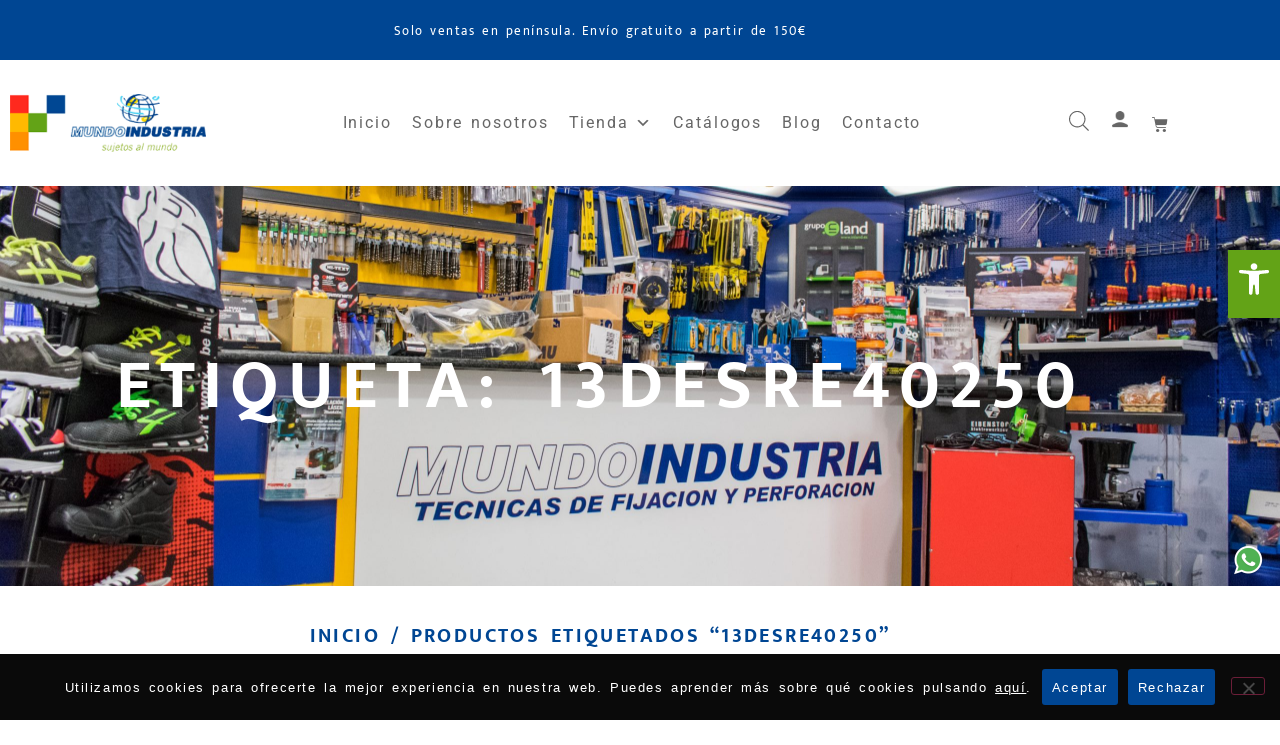

--- FILE ---
content_type: text/html; charset=UTF-8
request_url: https://www.mundoindustria.com/etiqueta/13desre40250/
body_size: 33804
content:
<!doctype html>
<html lang="es">
<head>
<meta charset="UTF-8">
<meta name="viewport" content="width=device-width, initial-scale=1">
<link rel="profile" href="https://gmpg.org/xfn/11">
<meta name='robots' content='index, follow, max-image-preview:large, max-snippet:-1, max-video-preview:-1' />
<style>img:is([sizes="auto" i], [sizes^="auto," i]) { contain-intrinsic-size: 3000px 1500px }</style>
<!-- This site is optimized with the Yoast SEO plugin v25.6 - https://yoast.com/wordpress/plugins/seo/ -->
<title>13DESRE40250 | Mundo Industria</title>
<link rel="canonical" href="https://www.mundoindustria.com/etiqueta/13desre40250/" />
<meta property="og:locale" content="es_ES" />
<meta property="og:type" content="article" />
<meta property="og:title" content="13DESRE40250 | Mundo Industria" />
<meta property="og:url" content="https://www.mundoindustria.com/etiqueta/13desre40250/" />
<meta property="og:site_name" content="Mundo Industria" />
<meta property="og:image" content="https://www.mundoindustria.com/wp-content/uploads/2022/10/rrss-34.jpg" />
<meta property="og:image:width" content="1147" />
<meta property="og:image:height" content="1147" />
<meta property="og:image:type" content="image/jpeg" />
<meta name="twitter:card" content="summary_large_image" />
<script type="application/ld+json" class="yoast-schema-graph">{"@context":"https://schema.org","@graph":[{"@type":"CollectionPage","@id":"https://www.mundoindustria.com/etiqueta/13desre40250/","url":"https://www.mundoindustria.com/etiqueta/13desre40250/","name":"13DESRE40250 | Mundo Industria","isPartOf":{"@id":"https://www.mundoindustria.com/#website"},"breadcrumb":{"@id":"https://www.mundoindustria.com/etiqueta/13desre40250/#breadcrumb"},"inLanguage":"es"},{"@type":"BreadcrumbList","@id":"https://www.mundoindustria.com/etiqueta/13desre40250/#breadcrumb","itemListElement":[{"@type":"ListItem","position":1,"name":"Portada","item":"https://www.mundoindustria.com/"},{"@type":"ListItem","position":2,"name":"13DESRE40250"}]},{"@type":"WebSite","@id":"https://www.mundoindustria.com/#website","url":"https://www.mundoindustria.com/","name":"Mundo Industria","description":"Suministro Industrial Valladolid","publisher":{"@id":"https://www.mundoindustria.com/#organization"},"potentialAction":[{"@type":"SearchAction","target":{"@type":"EntryPoint","urlTemplate":"https://www.mundoindustria.com/?s={search_term_string}"},"query-input":{"@type":"PropertyValueSpecification","valueRequired":true,"valueName":"search_term_string"}}],"inLanguage":"es"},{"@type":"Organization","@id":"https://www.mundoindustria.com/#organization","name":"Mundo Industria","url":"https://www.mundoindustria.com/","logo":{"@type":"ImageObject","inLanguage":"es","@id":"https://www.mundoindustria.com/#/schema/logo/image/","url":"https://www.mundoindustria.com/wp-content/uploads/2022/09/avatar-instagram.jpg","contentUrl":"https://www.mundoindustria.com/wp-content/uploads/2022/09/avatar-instagram.jpg","width":150,"height":150,"caption":"Mundo Industria"},"image":{"@id":"https://www.mundoindustria.com/#/schema/logo/image/"},"sameAs":["https://www.facebook.com/Mundoindustriasl","https://www.instagram.com/mundoindustriasl/","https://www.linkedin.com/company/mundoindustriasl"]}]}</script>
<!-- / Yoast SEO plugin. -->
<link rel="alternate" type="application/rss+xml" title="Mundo Industria &raquo; Feed" href="https://www.mundoindustria.com/feed/" />
<link rel="alternate" type="application/rss+xml" title="Mundo Industria &raquo; Feed de los comentarios" href="https://www.mundoindustria.com/comments/feed/" />
<link rel="alternate" type="application/rss+xml" title="Mundo Industria &raquo; 13DESRE40250 Etiqueta Feed" href="https://www.mundoindustria.com/etiqueta/13desre40250/feed/" />
<style>
.lazyload,
.lazyloading {
max-width: 100%;
}
</style>
<!-- <link rel='stylesheet' id='sbi_styles-css' href='https://www.mundoindustria.com/wp-content/plugins/instagram-feed/css/sbi-styles.min.css?ver=6.10.0' media='all' /> -->
<!-- <link rel='stylesheet' id='wp-block-library-css' href='https://www.mundoindustria.com/wp-includes/css/dist/block-library/style.min.css?ver=6.6.4' media='all' /> -->
<link rel="stylesheet" type="text/css" href="//www.mundoindustria.com/wp-content/cache/wpfc-minified/m9ja10lt/fgtzm.css" media="all"/>
<style id='classic-theme-styles-inline-css'>
/*! This file is auto-generated */
.wp-block-button__link{color:#fff;background-color:#32373c;border-radius:9999px;box-shadow:none;text-decoration:none;padding:calc(.667em + 2px) calc(1.333em + 2px);font-size:1.125em}.wp-block-file__button{background:#32373c;color:#fff;text-decoration:none}
</style>
<style id='global-styles-inline-css'>
:root{--wp--preset--aspect-ratio--square: 1;--wp--preset--aspect-ratio--4-3: 4/3;--wp--preset--aspect-ratio--3-4: 3/4;--wp--preset--aspect-ratio--3-2: 3/2;--wp--preset--aspect-ratio--2-3: 2/3;--wp--preset--aspect-ratio--16-9: 16/9;--wp--preset--aspect-ratio--9-16: 9/16;--wp--preset--color--black: #000000;--wp--preset--color--cyan-bluish-gray: #abb8c3;--wp--preset--color--white: #ffffff;--wp--preset--color--pale-pink: #f78da7;--wp--preset--color--vivid-red: #cf2e2e;--wp--preset--color--luminous-vivid-orange: #ff6900;--wp--preset--color--luminous-vivid-amber: #fcb900;--wp--preset--color--light-green-cyan: #7bdcb5;--wp--preset--color--vivid-green-cyan: #00d084;--wp--preset--color--pale-cyan-blue: #8ed1fc;--wp--preset--color--vivid-cyan-blue: #0693e3;--wp--preset--color--vivid-purple: #9b51e0;--wp--preset--gradient--vivid-cyan-blue-to-vivid-purple: linear-gradient(135deg,rgba(6,147,227,1) 0%,rgb(155,81,224) 100%);--wp--preset--gradient--light-green-cyan-to-vivid-green-cyan: linear-gradient(135deg,rgb(122,220,180) 0%,rgb(0,208,130) 100%);--wp--preset--gradient--luminous-vivid-amber-to-luminous-vivid-orange: linear-gradient(135deg,rgba(252,185,0,1) 0%,rgba(255,105,0,1) 100%);--wp--preset--gradient--luminous-vivid-orange-to-vivid-red: linear-gradient(135deg,rgba(255,105,0,1) 0%,rgb(207,46,46) 100%);--wp--preset--gradient--very-light-gray-to-cyan-bluish-gray: linear-gradient(135deg,rgb(238,238,238) 0%,rgb(169,184,195) 100%);--wp--preset--gradient--cool-to-warm-spectrum: linear-gradient(135deg,rgb(74,234,220) 0%,rgb(151,120,209) 20%,rgb(207,42,186) 40%,rgb(238,44,130) 60%,rgb(251,105,98) 80%,rgb(254,248,76) 100%);--wp--preset--gradient--blush-light-purple: linear-gradient(135deg,rgb(255,206,236) 0%,rgb(152,150,240) 100%);--wp--preset--gradient--blush-bordeaux: linear-gradient(135deg,rgb(254,205,165) 0%,rgb(254,45,45) 50%,rgb(107,0,62) 100%);--wp--preset--gradient--luminous-dusk: linear-gradient(135deg,rgb(255,203,112) 0%,rgb(199,81,192) 50%,rgb(65,88,208) 100%);--wp--preset--gradient--pale-ocean: linear-gradient(135deg,rgb(255,245,203) 0%,rgb(182,227,212) 50%,rgb(51,167,181) 100%);--wp--preset--gradient--electric-grass: linear-gradient(135deg,rgb(202,248,128) 0%,rgb(113,206,126) 100%);--wp--preset--gradient--midnight: linear-gradient(135deg,rgb(2,3,129) 0%,rgb(40,116,252) 100%);--wp--preset--font-size--small: 13px;--wp--preset--font-size--medium: 20px;--wp--preset--font-size--large: 36px;--wp--preset--font-size--x-large: 42px;--wp--preset--spacing--20: 0.44rem;--wp--preset--spacing--30: 0.67rem;--wp--preset--spacing--40: 1rem;--wp--preset--spacing--50: 1.5rem;--wp--preset--spacing--60: 2.25rem;--wp--preset--spacing--70: 3.38rem;--wp--preset--spacing--80: 5.06rem;--wp--preset--shadow--natural: 6px 6px 9px rgba(0, 0, 0, 0.2);--wp--preset--shadow--deep: 12px 12px 50px rgba(0, 0, 0, 0.4);--wp--preset--shadow--sharp: 6px 6px 0px rgba(0, 0, 0, 0.2);--wp--preset--shadow--outlined: 6px 6px 0px -3px rgba(255, 255, 255, 1), 6px 6px rgba(0, 0, 0, 1);--wp--preset--shadow--crisp: 6px 6px 0px rgba(0, 0, 0, 1);}:where(.is-layout-flex){gap: 0.5em;}:where(.is-layout-grid){gap: 0.5em;}body .is-layout-flex{display: flex;}.is-layout-flex{flex-wrap: wrap;align-items: center;}.is-layout-flex > :is(*, div){margin: 0;}body .is-layout-grid{display: grid;}.is-layout-grid > :is(*, div){margin: 0;}:where(.wp-block-columns.is-layout-flex){gap: 2em;}:where(.wp-block-columns.is-layout-grid){gap: 2em;}:where(.wp-block-post-template.is-layout-flex){gap: 1.25em;}:where(.wp-block-post-template.is-layout-grid){gap: 1.25em;}.has-black-color{color: var(--wp--preset--color--black) !important;}.has-cyan-bluish-gray-color{color: var(--wp--preset--color--cyan-bluish-gray) !important;}.has-white-color{color: var(--wp--preset--color--white) !important;}.has-pale-pink-color{color: var(--wp--preset--color--pale-pink) !important;}.has-vivid-red-color{color: var(--wp--preset--color--vivid-red) !important;}.has-luminous-vivid-orange-color{color: var(--wp--preset--color--luminous-vivid-orange) !important;}.has-luminous-vivid-amber-color{color: var(--wp--preset--color--luminous-vivid-amber) !important;}.has-light-green-cyan-color{color: var(--wp--preset--color--light-green-cyan) !important;}.has-vivid-green-cyan-color{color: var(--wp--preset--color--vivid-green-cyan) !important;}.has-pale-cyan-blue-color{color: var(--wp--preset--color--pale-cyan-blue) !important;}.has-vivid-cyan-blue-color{color: var(--wp--preset--color--vivid-cyan-blue) !important;}.has-vivid-purple-color{color: var(--wp--preset--color--vivid-purple) !important;}.has-black-background-color{background-color: var(--wp--preset--color--black) !important;}.has-cyan-bluish-gray-background-color{background-color: var(--wp--preset--color--cyan-bluish-gray) !important;}.has-white-background-color{background-color: var(--wp--preset--color--white) !important;}.has-pale-pink-background-color{background-color: var(--wp--preset--color--pale-pink) !important;}.has-vivid-red-background-color{background-color: var(--wp--preset--color--vivid-red) !important;}.has-luminous-vivid-orange-background-color{background-color: var(--wp--preset--color--luminous-vivid-orange) !important;}.has-luminous-vivid-amber-background-color{background-color: var(--wp--preset--color--luminous-vivid-amber) !important;}.has-light-green-cyan-background-color{background-color: var(--wp--preset--color--light-green-cyan) !important;}.has-vivid-green-cyan-background-color{background-color: var(--wp--preset--color--vivid-green-cyan) !important;}.has-pale-cyan-blue-background-color{background-color: var(--wp--preset--color--pale-cyan-blue) !important;}.has-vivid-cyan-blue-background-color{background-color: var(--wp--preset--color--vivid-cyan-blue) !important;}.has-vivid-purple-background-color{background-color: var(--wp--preset--color--vivid-purple) !important;}.has-black-border-color{border-color: var(--wp--preset--color--black) !important;}.has-cyan-bluish-gray-border-color{border-color: var(--wp--preset--color--cyan-bluish-gray) !important;}.has-white-border-color{border-color: var(--wp--preset--color--white) !important;}.has-pale-pink-border-color{border-color: var(--wp--preset--color--pale-pink) !important;}.has-vivid-red-border-color{border-color: var(--wp--preset--color--vivid-red) !important;}.has-luminous-vivid-orange-border-color{border-color: var(--wp--preset--color--luminous-vivid-orange) !important;}.has-luminous-vivid-amber-border-color{border-color: var(--wp--preset--color--luminous-vivid-amber) !important;}.has-light-green-cyan-border-color{border-color: var(--wp--preset--color--light-green-cyan) !important;}.has-vivid-green-cyan-border-color{border-color: var(--wp--preset--color--vivid-green-cyan) !important;}.has-pale-cyan-blue-border-color{border-color: var(--wp--preset--color--pale-cyan-blue) !important;}.has-vivid-cyan-blue-border-color{border-color: var(--wp--preset--color--vivid-cyan-blue) !important;}.has-vivid-purple-border-color{border-color: var(--wp--preset--color--vivid-purple) !important;}.has-vivid-cyan-blue-to-vivid-purple-gradient-background{background: var(--wp--preset--gradient--vivid-cyan-blue-to-vivid-purple) !important;}.has-light-green-cyan-to-vivid-green-cyan-gradient-background{background: var(--wp--preset--gradient--light-green-cyan-to-vivid-green-cyan) !important;}.has-luminous-vivid-amber-to-luminous-vivid-orange-gradient-background{background: var(--wp--preset--gradient--luminous-vivid-amber-to-luminous-vivid-orange) !important;}.has-luminous-vivid-orange-to-vivid-red-gradient-background{background: var(--wp--preset--gradient--luminous-vivid-orange-to-vivid-red) !important;}.has-very-light-gray-to-cyan-bluish-gray-gradient-background{background: var(--wp--preset--gradient--very-light-gray-to-cyan-bluish-gray) !important;}.has-cool-to-warm-spectrum-gradient-background{background: var(--wp--preset--gradient--cool-to-warm-spectrum) !important;}.has-blush-light-purple-gradient-background{background: var(--wp--preset--gradient--blush-light-purple) !important;}.has-blush-bordeaux-gradient-background{background: var(--wp--preset--gradient--blush-bordeaux) !important;}.has-luminous-dusk-gradient-background{background: var(--wp--preset--gradient--luminous-dusk) !important;}.has-pale-ocean-gradient-background{background: var(--wp--preset--gradient--pale-ocean) !important;}.has-electric-grass-gradient-background{background: var(--wp--preset--gradient--electric-grass) !important;}.has-midnight-gradient-background{background: var(--wp--preset--gradient--midnight) !important;}.has-small-font-size{font-size: var(--wp--preset--font-size--small) !important;}.has-medium-font-size{font-size: var(--wp--preset--font-size--medium) !important;}.has-large-font-size{font-size: var(--wp--preset--font-size--large) !important;}.has-x-large-font-size{font-size: var(--wp--preset--font-size--x-large) !important;}
:where(.wp-block-post-template.is-layout-flex){gap: 1.25em;}:where(.wp-block-post-template.is-layout-grid){gap: 1.25em;}
:where(.wp-block-columns.is-layout-flex){gap: 2em;}:where(.wp-block-columns.is-layout-grid){gap: 2em;}
:root :where(.wp-block-pullquote){font-size: 1.5em;line-height: 1.6;}
</style>
<!-- <link rel='stylesheet' id='cookie-notice-front-css' href='https://www.mundoindustria.com/wp-content/plugins/cookie-notice/css/front.min.css?ver=2.5.11' media='all' /> -->
<!-- <link rel='stylesheet' id='cfafwr-frontend-css-css' href='https://www.mundoindustria.com/wp-content/plugins/custom-fields-account-registration-for-woocommerce/assets/css/cfafwr_frontend_css.css?ver=1.0' media='all' /> -->
<!-- <link rel='stylesheet' id='color-spectrum-css-css' href='https://www.mundoindustria.com/wp-content/plugins/custom-fields-account-registration-for-woocommerce/assets/css/cfafwr_color_spectrum.css?ver=1.0' media='all' /> -->
<!-- <link rel='stylesheet' id='cfafwr_select2_css-css' href='https://www.mundoindustria.com/wp-content/plugins/custom-fields-account-registration-for-woocommerce/assets/css/select2.css?ver=1.0.0' media='all' /> -->
<!-- <link rel='stylesheet' id='woo-advanced-discounts-css' href='https://www.mundoindustria.com/wp-content/plugins/woo-advanced-discounts/public/css/wad-public.css?ver=2.32.3' media='all' /> -->
<!-- <link rel='stylesheet' id='o-tooltip-css' href='https://www.mundoindustria.com/wp-content/plugins/woo-advanced-discounts/public/css/tooltip.min.css?ver=2.32.3' media='all' /> -->
<!-- <link rel='stylesheet' id='woocommerce-layout-css' href='https://www.mundoindustria.com/wp-content/plugins/woocommerce/assets/css/woocommerce-layout.css?ver=9.8.6' media='all' /> -->
<link rel="stylesheet" type="text/css" href="//www.mundoindustria.com/wp-content/cache/wpfc-minified/q6ov9zbb/fgxeh.css" media="all"/>
<!-- <link rel='stylesheet' id='woocommerce-smallscreen-css' href='https://www.mundoindustria.com/wp-content/plugins/woocommerce/assets/css/woocommerce-smallscreen.css?ver=9.8.6' media='only screen and (max-width: 768px)' /> -->
<link rel="stylesheet" type="text/css" href="//www.mundoindustria.com/wp-content/cache/wpfc-minified/8j3nn90q/fgtzm.css" media="only screen and (max-width: 768px)"/>
<!-- <link rel='stylesheet' id='woocommerce-general-css' href='https://www.mundoindustria.com/wp-content/plugins/woocommerce/assets/css/woocommerce.css?ver=9.8.6' media='all' /> -->
<link rel="stylesheet" type="text/css" href="//www.mundoindustria.com/wp-content/cache/wpfc-minified/lyygft5m/fgtzm.css" media="all"/>
<style id='woocommerce-inline-inline-css'>
.woocommerce form .form-row .required { visibility: visible; }
</style>
<!-- <link rel='stylesheet' id='megamenu-css' href='https://www.mundoindustria.com/wp-content/uploads/maxmegamenu/style.css?ver=3d96c9' media='all' /> -->
<!-- <link rel='stylesheet' id='dashicons-css' href='https://www.mundoindustria.com/wp-includes/css/dashicons.min.css?ver=6.6.4' media='all' /> -->
<!-- <link rel='stylesheet' id='pojo-a11y-css' href='https://www.mundoindustria.com/wp-content/plugins/pojo-accessibility/modules/legacy/assets/css/style.min.css?ver=1.0.0' media='all' /> -->
<!-- <link rel='stylesheet' id='woocommerce-product-attachment-css' href='https://www.mundoindustria.com/wp-content/plugins/woo-product-attachment/public/css/woocommerce-product-attachment-public.css?ver=2.1.6' media='all' /> -->
<!-- <link rel='stylesheet' id='brands-styles-css' href='https://www.mundoindustria.com/wp-content/plugins/woocommerce/assets/css/brands.css?ver=9.8.6' media='all' /> -->
<!-- <link rel='stylesheet' id='dgwt-wcas-style-css' href='https://www.mundoindustria.com/wp-content/plugins/ajax-search-for-woocommerce/assets/css/style.min.css?ver=1.32.2' media='all' /> -->
<!-- <link rel='stylesheet' id='hello-elementor-css' href='https://www.mundoindustria.com/wp-content/themes/hello-elementor/style.min.css?ver=3.1.1' media='all' /> -->
<!-- <link rel='stylesheet' id='hello-elementor-theme-style-css' href='https://www.mundoindustria.com/wp-content/themes/hello-elementor/theme.min.css?ver=3.1.1' media='all' /> -->
<!-- <link rel='stylesheet' id='hello-elementor-header-footer-css' href='https://www.mundoindustria.com/wp-content/themes/hello-elementor/header-footer.min.css?ver=3.1.1' media='all' /> -->
<!-- <link rel='stylesheet' id='elementor-frontend-css' href='https://www.mundoindustria.com/wp-content/plugins/elementor/assets/css/frontend.min.css?ver=3.34.1' media='all' /> -->
<link rel="stylesheet" type="text/css" href="//www.mundoindustria.com/wp-content/cache/wpfc-minified/fk8qfns/fgtzm.css" media="all"/>
<link rel='stylesheet' id='elementor-post-7-css' href='https://www.mundoindustria.com/wp-content/uploads/elementor/css/post-7.css?ver=1768259947' media='all' />
<!-- <link rel='stylesheet' id='pafe-134-css' href='https://www.mundoindustria.com/wp-content/uploads/premium-addons-elementor/pafe-134.css?ver=6.6.4' media='all' /> -->
<!-- <link rel='stylesheet' id='widget-heading-css' href='https://www.mundoindustria.com/wp-content/plugins/elementor/assets/css/widget-heading.min.css?ver=3.34.1' media='all' /> -->
<!-- <link rel='stylesheet' id='widget-image-css' href='https://www.mundoindustria.com/wp-content/plugins/elementor/assets/css/widget-image.min.css?ver=3.34.1' media='all' /> -->
<!-- <link rel='stylesheet' id='pa-glass-css' href='https://www.mundoindustria.com/wp-content/plugins/premium-addons-for-elementor/assets/frontend/min-css/liquid-glass.min.css?ver=4.11.63' media='all' /> -->
<!-- <link rel='stylesheet' id='font-awesome-5-all-css' href='https://www.mundoindustria.com/wp-content/plugins/elementor/assets/lib/font-awesome/css/all.min.css?ver=4.11.63' media='all' /> -->
<!-- <link rel='stylesheet' id='widget-woocommerce-menu-cart-css' href='https://www.mundoindustria.com/wp-content/plugins/elementor-pro/assets/css/widget-woocommerce-menu-cart.min.css?ver=3.25.4' media='all' /> -->
<!-- <link rel='stylesheet' id='widget-nav-menu-css' href='https://www.mundoindustria.com/wp-content/plugins/elementor-pro/assets/css/widget-nav-menu.min.css?ver=3.25.4' media='all' /> -->
<!-- <link rel='stylesheet' id='e-animation-shrink-css' href='https://www.mundoindustria.com/wp-content/plugins/elementor/assets/lib/animations/styles/e-animation-shrink.min.css?ver=3.34.1' media='all' /> -->
<!-- <link rel='stylesheet' id='widget-social-icons-css' href='https://www.mundoindustria.com/wp-content/plugins/elementor/assets/css/widget-social-icons.min.css?ver=3.34.1' media='all' /> -->
<!-- <link rel='stylesheet' id='e-apple-webkit-css' href='https://www.mundoindustria.com/wp-content/plugins/elementor/assets/css/conditionals/apple-webkit.min.css?ver=3.34.1' media='all' /> -->
<!-- <link rel='stylesheet' id='widget-form-css' href='https://www.mundoindustria.com/wp-content/plugins/elementor-pro/assets/css/widget-form.min.css?ver=3.25.4' media='all' /> -->
<!-- <link rel='stylesheet' id='eael-general-css' href='https://www.mundoindustria.com/wp-content/plugins/essential-addons-for-elementor-lite/assets/front-end/css/view/general.min.css?ver=6.5.6' media='all' /> -->
<!-- <link rel='stylesheet' id='eael-4929-css' href='https://www.mundoindustria.com/wp-content/uploads/essential-addons-elementor/eael-4929.css?ver=6.6.4' media='all' /> -->
<!-- <link rel='stylesheet' id='widget-woocommerce-products-css' href='https://www.mundoindustria.com/wp-content/plugins/elementor-pro/assets/css/widget-woocommerce-products.min.css?ver=3.25.4' media='all' /> -->
<!-- <link rel='stylesheet' id='elementor-icons-css' href='https://www.mundoindustria.com/wp-content/plugins/elementor/assets/lib/eicons/css/elementor-icons.min.css?ver=5.45.0' media='all' /> -->
<link rel="stylesheet" type="text/css" href="//www.mundoindustria.com/wp-content/cache/wpfc-minified/q63z4adz/fgxeh.css" media="all"/>
<style id='elementor-icons-inline-css'>
.elementor-add-new-section .elementor-add-templately-promo-button{
background-color: #5d4fff !important;
background-image: url(https://www.mundoindustria.com/wp-content/plugins/essential-addons-for-elementor-lite/assets/admin/images/templately/logo-icon.svg);
background-repeat: no-repeat;
background-position: center center;
position: relative;
}
.elementor-add-new-section .elementor-add-templately-promo-button > i{
height: 12px;
}
body .elementor-add-new-section .elementor-add-section-area-button {
margin-left: 0;
}
.elementor-add-new-section .elementor-add-templately-promo-button{
background-color: #5d4fff !important;
background-image: url(https://www.mundoindustria.com/wp-content/plugins/essential-addons-for-elementor-lite/assets/admin/images/templately/logo-icon.svg);
background-repeat: no-repeat;
background-position: center center;
position: relative;
}
.elementor-add-new-section .elementor-add-templately-promo-button > i{
height: 12px;
}
body .elementor-add-new-section .elementor-add-section-area-button {
margin-left: 0;
}
</style>
<!-- <link rel='stylesheet' id='e-popup-style-css' href='https://www.mundoindustria.com/wp-content/plugins/elementor-pro/assets/css/conditionals/popup.min.css?ver=3.25.4' media='all' /> -->
<!-- <link rel='stylesheet' id='sbistyles-css' href='https://www.mundoindustria.com/wp-content/plugins/instagram-feed/css/sbi-styles.min.css?ver=6.10.0' media='all' /> -->
<link rel="stylesheet" type="text/css" href="//www.mundoindustria.com/wp-content/cache/wpfc-minified/qt5qb9aq/fgtzm.css" media="all"/>
<link rel='stylesheet' id='elementor-post-134-css' href='https://www.mundoindustria.com/wp-content/uploads/elementor/css/post-134.css?ver=1768259947' media='all' />
<link rel='stylesheet' id='elementor-post-179-css' href='https://www.mundoindustria.com/wp-content/uploads/elementor/css/post-179.css?ver=1768259948' media='all' />
<link rel='stylesheet' id='elementor-post-4929-css' href='https://www.mundoindustria.com/wp-content/uploads/elementor/css/post-4929.css?ver=1768259984' media='all' />
<!-- <link rel='stylesheet' id='hello-elementor-child-style-css' href='https://www.mundoindustria.com/wp-content/themes/hello-theme-child-master/style.css?ver=1.0.0' media='all' /> -->
<!-- <link rel='stylesheet' id='ecs-styles-css' href='https://www.mundoindustria.com/wp-content/plugins/ele-custom-skin/assets/css/ecs-style.css?ver=3.1.9' media='all' /> -->
<link rel="stylesheet" type="text/css" href="//www.mundoindustria.com/wp-content/cache/wpfc-minified/q5p12zoe/fh5hm.css" media="all"/>
<link rel='stylesheet' id='elementor-post-1618-css' href='https://www.mundoindustria.com/wp-content/uploads/elementor/css/post-1618.css?ver=1669021161' media='all' />
<link rel='stylesheet' id='elementor-post-1638-css' href='https://www.mundoindustria.com/wp-content/uploads/elementor/css/post-1638.css?ver=1669021046' media='all' />
<!-- <link rel='stylesheet' id='elementor-gf-local-roboto-css' href='https://www.mundoindustria.com/wp-content/uploads/elementor/google-fonts/css/roboto.css?ver=1742253569' media='all' /> -->
<!-- <link rel='stylesheet' id='elementor-gf-local-robotoslab-css' href='https://www.mundoindustria.com/wp-content/uploads/elementor/google-fonts/css/robotoslab.css?ver=1742253573' media='all' /> -->
<!-- <link rel='stylesheet' id='elementor-icons-shared-0-css' href='https://www.mundoindustria.com/wp-content/plugins/elementor/assets/lib/font-awesome/css/fontawesome.min.css?ver=5.15.3' media='all' /> -->
<!-- <link rel='stylesheet' id='elementor-icons-fa-solid-css' href='https://www.mundoindustria.com/wp-content/plugins/elementor/assets/lib/font-awesome/css/solid.min.css?ver=5.15.3' media='all' /> -->
<!-- <link rel='stylesheet' id='elementor-icons-fa-brands-css' href='https://www.mundoindustria.com/wp-content/plugins/elementor/assets/lib/font-awesome/css/brands.min.css?ver=5.15.3' media='all' /> -->
<link rel="stylesheet" type="text/css" href="//www.mundoindustria.com/wp-content/cache/wpfc-minified/20h2m2r9/fh5hm.css" media="all"/>
<script src='//www.mundoindustria.com/wp-content/cache/wpfc-minified/q7v7ws1s/fgzab.js' type="text/javascript"></script>
<!-- <script src="https://www.mundoindustria.com/wp-includes/js/jquery/jquery.min.js?ver=3.7.1" id="jquery-core-js"></script> -->
<!-- <script src="https://www.mundoindustria.com/wp-includes/js/jquery/jquery-migrate.min.js?ver=3.4.1" id="jquery-migrate-js"></script> -->
<!-- <script src="https://www.mundoindustria.com/wp-content/plugins/woo-advanced-discounts/public/js/wad-public.js?ver=2.32.3" id="woo-advanced-discounts-js"></script> -->
<!-- <script src="https://www.mundoindustria.com/wp-content/plugins/woo-advanced-discounts/public/js/tooltip.min.js?ver=2.32.3" id="o-tooltip-js"></script> -->
<!-- <script src="https://www.mundoindustria.com/wp-content/plugins/woocommerce/assets/js/jquery-blockui/jquery.blockUI.min.js?ver=2.7.0-wc.9.8.6" id="jquery-blockui-js" defer data-wp-strategy="defer"></script> -->
<script id="wc-add-to-cart-js-extra">
var wc_add_to_cart_params = {"ajax_url":"\/wp-admin\/admin-ajax.php","wc_ajax_url":"\/?wc-ajax=%%endpoint%%","i18n_view_cart":"Ver carrito","cart_url":"https:\/\/www.mundoindustria.com\/carrito\/","is_cart":"","cart_redirect_after_add":"no"};
</script>
<script src='//www.mundoindustria.com/wp-content/cache/wpfc-minified/m0t0s3jo/fgtzm.js' type="text/javascript"></script>
<!-- <script src="https://www.mundoindustria.com/wp-content/plugins/woocommerce/assets/js/frontend/add-to-cart.min.js?ver=9.8.6" id="wc-add-to-cart-js" defer data-wp-strategy="defer"></script> -->
<!-- <script src="https://www.mundoindustria.com/wp-content/plugins/woocommerce/assets/js/js-cookie/js.cookie.min.js?ver=2.1.4-wc.9.8.6" id="js-cookie-js" defer data-wp-strategy="defer"></script> -->
<script id="woocommerce-js-extra">
var woocommerce_params = {"ajax_url":"\/wp-admin\/admin-ajax.php","wc_ajax_url":"\/?wc-ajax=%%endpoint%%","i18n_password_show":"Mostrar contrase\u00f1a","i18n_password_hide":"Ocultar contrase\u00f1a"};
</script>
<script src='//www.mundoindustria.com/wp-content/cache/wpfc-minified/e2anlqos/fgu21.js' type="text/javascript"></script>
<!-- <script src="https://www.mundoindustria.com/wp-content/plugins/woocommerce/assets/js/frontend/woocommerce.min.js?ver=9.8.6" id="woocommerce-js" defer data-wp-strategy="defer"></script> -->
<!-- <script src="https://www.mundoindustria.com/wp-content/plugins/woo-product-attachment/public/js/woocommerce-product-attachment-public.js?ver=2.1.6" id="woocommerce-product-attachment-js"></script> -->
<!-- <script src="https://www.mundoindustria.com/wp-content/plugins/premium-addons-for-elementor/assets/frontend/min-js/headroom.min.js?ver=4.11.63" id="pa-headroom-js"></script> -->
<script id="ecs_ajax_load-js-extra">
var ecs_ajax_params = {"ajaxurl":"https:\/\/www.mundoindustria.com\/wp-admin\/admin-ajax.php","posts":"{\"product_tag\":\"13desre40250\",\"error\":\"\",\"m\":\"\",\"p\":0,\"post_parent\":\"\",\"subpost\":\"\",\"subpost_id\":\"\",\"attachment\":\"\",\"attachment_id\":0,\"name\":\"\",\"pagename\":\"\",\"page_id\":0,\"second\":\"\",\"minute\":\"\",\"hour\":\"\",\"day\":0,\"monthnum\":0,\"year\":0,\"w\":0,\"category_name\":\"\",\"tag\":\"\",\"cat\":\"\",\"tag_id\":\"\",\"author\":\"\",\"author_name\":\"\",\"feed\":\"\",\"tb\":\"\",\"paged\":0,\"meta_key\":\"\",\"meta_value\":\"\",\"preview\":\"\",\"s\":\"\",\"sentence\":\"\",\"title\":\"\",\"fields\":\"\",\"menu_order\":\"\",\"embed\":\"\",\"category__in\":[],\"category__not_in\":[],\"category__and\":[],\"post__in\":[],\"post__not_in\":[],\"post_name__in\":[],\"tag__in\":[],\"tag__not_in\":[],\"tag__and\":[],\"tag_slug__in\":[],\"tag_slug__and\":[],\"post_parent__in\":[],\"post_parent__not_in\":[],\"author__in\":[],\"author__not_in\":[],\"search_columns\":[],\"orderby\":\"menu_order title\",\"order\":\"ASC\",\"meta_query\":[],\"tax_query\":{\"relation\":\"AND\",\"0\":{\"taxonomy\":\"product_visibility\",\"field\":\"term_taxonomy_id\",\"terms\":[10],\"operator\":\"NOT IN\"}},\"wc_query\":\"product_query\",\"posts_per_page\":12,\"ignore_sticky_posts\":false,\"suppress_filters\":false,\"cache_results\":true,\"update_post_term_cache\":true,\"update_menu_item_cache\":false,\"lazy_load_term_meta\":true,\"update_post_meta_cache\":true,\"post_type\":\"\",\"nopaging\":false,\"comments_per_page\":\"50\",\"no_found_rows\":false,\"taxonomy\":\"product_tag\",\"term\":\"13desre40250\"}"};
</script>
<script src='//www.mundoindustria.com/wp-content/cache/wpfc-minified/kz2auiyi/fgtzm.js' type="text/javascript"></script>
<!-- <script src="https://www.mundoindustria.com/wp-content/plugins/ele-custom-skin/assets/js/ecs_ajax_pagination.js?ver=3.1.9" id="ecs_ajax_load-js"></script> -->
<!-- <script src="https://www.mundoindustria.com/wp-content/plugins/ele-custom-skin/assets/js/ecs.js?ver=3.1.9" id="ecs-script-js"></script> -->
<link rel="https://api.w.org/" href="https://www.mundoindustria.com/wp-json/" /><link rel="alternate" title="JSON" type="application/json" href="https://www.mundoindustria.com/wp-json/wp/v2/product_tag/2990" /><link rel="EditURI" type="application/rsd+xml" title="RSD" href="https://www.mundoindustria.com/xmlrpc.php?rsd" />
<meta name="generator" content="WordPress 6.6.4" />
<meta name="generator" content="WooCommerce 9.8.6" />
<!-- Stream WordPress user activity plugin v4.1.1 -->
<style id="woo-custom-stock-status" data-wcss-ver="1.6.6" >.woocommerce div.product .woo-custom-stock-status.in_stock_color { color: #4c7a38 !important; font-size: inherit }.woo-custom-stock-status.in_stock_color { color: #4c7a38 !important; font-size: inherit }.wc-block-components-product-badge{display:none!important;}ul .in_stock_color,ul.products .in_stock_color, li.wc-block-grid__product .in_stock_color { color: #4c7a38 !important; font-size: inherit }.woocommerce-table__product-name .in_stock_color { color: #4c7a38 !important; font-size: inherit }p.in_stock_color { color: #4c7a38 !important; font-size: inherit }.woocommerce div.product .wc-block-components-product-price .woo-custom-stock-status{font-size:16px}.woocommerce div.product .woo-custom-stock-status.only_s_left_in_stock_color { color: #d58215 !important; font-size: inherit }.woo-custom-stock-status.only_s_left_in_stock_color { color: #d58215 !important; font-size: inherit }.wc-block-components-product-badge{display:none!important;}ul .only_s_left_in_stock_color,ul.products .only_s_left_in_stock_color, li.wc-block-grid__product .only_s_left_in_stock_color { color: #d58215 !important; font-size: inherit }.woocommerce-table__product-name .only_s_left_in_stock_color { color: #d58215 !important; font-size: inherit }p.only_s_left_in_stock_color { color: #d58215 !important; font-size: inherit }.woocommerce div.product .wc-block-components-product-price .woo-custom-stock-status{font-size:16px}.woocommerce div.product .woo-custom-stock-status.can_be_backordered_color { color: #ffffff !important; font-size: inherit }.woo-custom-stock-status.can_be_backordered_color { color: #ffffff !important; font-size: inherit }.wc-block-components-product-badge{display:none!important;}ul .can_be_backordered_color,ul.products .can_be_backordered_color, li.wc-block-grid__product .can_be_backordered_color { color: #ffffff !important; font-size: inherit }.woocommerce-table__product-name .can_be_backordered_color { color: #ffffff !important; font-size: inherit }p.can_be_backordered_color { color: #ffffff !important; font-size: inherit }.woocommerce div.product .wc-block-components-product-price .woo-custom-stock-status{font-size:16px}.woocommerce div.product .woo-custom-stock-status.s_in_stock_color { color: #4c7a38 !important; font-size: inherit }.woo-custom-stock-status.s_in_stock_color { color: #4c7a38 !important; font-size: inherit }.wc-block-components-product-badge{display:none!important;}ul .s_in_stock_color,ul.products .s_in_stock_color, li.wc-block-grid__product .s_in_stock_color { color: #4c7a38 !important; font-size: inherit }.woocommerce-table__product-name .s_in_stock_color { color: #4c7a38 !important; font-size: inherit }p.s_in_stock_color { color: #4c7a38 !important; font-size: inherit }.woocommerce div.product .wc-block-components-product-price .woo-custom-stock-status{font-size:16px}.woocommerce div.product .woo-custom-stock-status.available_on_backorder_color { color: #ffffff !important; font-size: inherit }.woo-custom-stock-status.available_on_backorder_color { color: #ffffff !important; font-size: inherit }.wc-block-components-product-badge{display:none!important;}ul .available_on_backorder_color,ul.products .available_on_backorder_color, li.wc-block-grid__product .available_on_backorder_color { color: #ffffff !important; font-size: inherit }.woocommerce-table__product-name .available_on_backorder_color { color: #ffffff !important; font-size: inherit }p.available_on_backorder_color { color: #ffffff !important; font-size: inherit }.woocommerce div.product .wc-block-components-product-price .woo-custom-stock-status{font-size:16px}.woocommerce div.product .woo-custom-stock-status.out_of_stock_color { color: #bc0909 !important; font-size: inherit }.woo-custom-stock-status.out_of_stock_color { color: #bc0909 !important; font-size: inherit }.wc-block-components-product-badge{display:none!important;}ul .out_of_stock_color,ul.products .out_of_stock_color, li.wc-block-grid__product .out_of_stock_color { color: #bc0909 !important; font-size: inherit }.woocommerce-table__product-name .out_of_stock_color { color: #bc0909 !important; font-size: inherit }p.out_of_stock_color { color: #bc0909 !important; font-size: inherit }.woocommerce div.product .wc-block-components-product-price .woo-custom-stock-status{font-size:16px}.woocommerce div.product .woo-custom-stock-status.grouped_product_stock_status_color { color: #77a464 !important; font-size: inherit }.woo-custom-stock-status.grouped_product_stock_status_color { color: #77a464 !important; font-size: inherit }.wc-block-components-product-badge{display:none!important;}ul .grouped_product_stock_status_color,ul.products .grouped_product_stock_status_color, li.wc-block-grid__product .grouped_product_stock_status_color { color: #77a464 !important; font-size: inherit }.woocommerce-table__product-name .grouped_product_stock_status_color { color: #77a464 !important; font-size: inherit }p.grouped_product_stock_status_color { color: #77a464 !important; font-size: inherit }.woocommerce div.product .wc-block-components-product-price .woo-custom-stock-status{font-size:16px}.wd-product-stock.stock{display:none}.woocommerce-variation-price:not(:empty)+.woocommerce-variation-availability { margin-left: 0px; }.woocommerce-variation-price{
display:block!important}.woocommerce-variation-availability{
display:block!important}</style><!-- woo-custom-stock-status-color-css --><script></script><!-- woo-custom-stock-status-js --><style type="text/css">
#pojo-a11y-toolbar .pojo-a11y-toolbar-toggle a{ background-color: #63a317;	color: #ffffff;}
#pojo-a11y-toolbar .pojo-a11y-toolbar-overlay, #pojo-a11y-toolbar .pojo-a11y-toolbar-overlay ul.pojo-a11y-toolbar-items.pojo-a11y-links{ border-color: #63a317;}
body.pojo-a11y-focusable a:focus{ outline-style: double !important;	outline-width: 1px !important;	outline-color: #ffffff !important;}
#pojo-a11y-toolbar{ top: 250px !important;}
#pojo-a11y-toolbar .pojo-a11y-toolbar-overlay{ background-color: #ffffff;}
#pojo-a11y-toolbar .pojo-a11y-toolbar-overlay ul.pojo-a11y-toolbar-items li.pojo-a11y-toolbar-item a, #pojo-a11y-toolbar .pojo-a11y-toolbar-overlay p.pojo-a11y-toolbar-title{ color: #1e1e1e;}
#pojo-a11y-toolbar .pojo-a11y-toolbar-overlay ul.pojo-a11y-toolbar-items li.pojo-a11y-toolbar-item a.active{ background-color: #63a317;	color: #ffffff;}
@media (max-width: 767px) { #pojo-a11y-toolbar { top: 50px !important; } }</style>		<script>
document.documentElement.className = document.documentElement.className.replace('no-js', 'js');
</script>
<style>
.no-js img.lazyload {
display: none;
}
figure.wp-block-image img.lazyloading {
min-width: 150px;
}
.lazyload,
.lazyloading {
--smush-placeholder-width: 100px;
--smush-placeholder-aspect-ratio: 1/1;
width: var(--smush-image-width, var(--smush-placeholder-width)) !important;
aspect-ratio: var(--smush-image-aspect-ratio, var(--smush-placeholder-aspect-ratio)) !important;
}
.lazyload {
opacity: 0;
}
.lazyloading {
border: 0 !important;
opacity: 1;
background: rgba(255, 255, 255, 0) url('https://www.mundoindustria.com/wp-content/plugins/wp-smushit/app/assets/images/smush-lazyloader-2.gif') no-repeat center !important;
background-size: 16px auto !important;
min-width: 16px;
}
</style>
<style>
.dgwt-wcas-ico-magnifier,.dgwt-wcas-ico-magnifier-handler{max-width:20px}.dgwt-wcas-search-wrapp{max-width:400px}.dgwt-wcas-search-wrapp .dgwt-wcas-sf-wrapp input[type=search].dgwt-wcas-search-input,.dgwt-wcas-search-wrapp .dgwt-wcas-sf-wrapp input[type=search].dgwt-wcas-search-input:hover,.dgwt-wcas-search-wrapp .dgwt-wcas-sf-wrapp input[type=search].dgwt-wcas-search-input:focus{color:#0a0000;border-color:#004693}.dgwt-wcas-sf-wrapp input[type=search].dgwt-wcas-search-input::placeholder{color:#0a0000;opacity:.3}.dgwt-wcas-sf-wrapp input[type=search].dgwt-wcas-search-input::-webkit-input-placeholder{color:#0a0000;opacity:.3}.dgwt-wcas-sf-wrapp input[type=search].dgwt-wcas-search-input:-moz-placeholder{color:#0a0000;opacity:.3}.dgwt-wcas-sf-wrapp input[type=search].dgwt-wcas-search-input::-moz-placeholder{color:#0a0000;opacity:.3}.dgwt-wcas-sf-wrapp input[type=search].dgwt-wcas-search-input:-ms-input-placeholder{color:#0a0000}.dgwt-wcas-no-submit.dgwt-wcas-search-wrapp .dgwt-wcas-ico-magnifier path,.dgwt-wcas-search-wrapp .dgwt-wcas-close path{fill:#0a0000}.dgwt-wcas-loader-circular-path{stroke:#0a0000}.dgwt-wcas-preloader{opacity:.6}.dgwt-wcas-search-icon{color:#666}.dgwt-wcas-search-icon path{fill:#666}		</style>
<noscript><style>.woocommerce-product-gallery{ opacity: 1 !important; }</style></noscript>
<meta name="generator" content="Elementor 3.34.1; features: additional_custom_breakpoints; settings: css_print_method-external, google_font-enabled, font_display-auto">
<style>
.e-con.e-parent:nth-of-type(n+4):not(.e-lazyloaded):not(.e-no-lazyload),
.e-con.e-parent:nth-of-type(n+4):not(.e-lazyloaded):not(.e-no-lazyload) * {
background-image: none !important;
}
@media screen and (max-height: 1024px) {
.e-con.e-parent:nth-of-type(n+3):not(.e-lazyloaded):not(.e-no-lazyload),
.e-con.e-parent:nth-of-type(n+3):not(.e-lazyloaded):not(.e-no-lazyload) * {
background-image: none !important;
}
}
@media screen and (max-height: 640px) {
.e-con.e-parent:nth-of-type(n+2):not(.e-lazyloaded):not(.e-no-lazyload),
.e-con.e-parent:nth-of-type(n+2):not(.e-lazyloaded):not(.e-no-lazyload) * {
background-image: none !important;
}
}
</style>
<link rel="icon" href="https://www.mundoindustria.com/wp-content/uploads/2022/09/cropped-favicon-32x32.png" sizes="32x32" />
<link rel="icon" href="https://www.mundoindustria.com/wp-content/uploads/2022/09/cropped-favicon-192x192.png" sizes="192x192" />
<link rel="apple-touch-icon" href="https://www.mundoindustria.com/wp-content/uploads/2022/09/cropped-favicon-180x180.png" />
<meta name="msapplication-TileImage" content="https://www.mundoindustria.com/wp-content/uploads/2022/09/cropped-favicon-270x270.png" />
<style id="wp-custom-css">
#site-header{
display: none;
}
footer{
display:none;
}
/*quitar desplazamiento horizontal*/
body{
overflow-x: hidden
}
*{
line-height: 1.5em !important;  /*1.5 veces el tamaño de la fuente*/
letter-spacing: 0.12em !important;  /*0.12 veces el tamaño de la fuente*/
word-spacing: 0.16em !important; /*0.16 veces el tamaño de la fuente*/
}
p{
padding-bottom: 2em !important; /*espacio  de los párrafos 2 veces el tamaño de la fuente*/
}
/* ---  parrila de productos inicio --- */
.parrillacategorias ul {
grid-template-columns: repeat(1,1fr) !important;
}
.parrillacategorias img {
display: inline-block !important;
width: 25% !important;
height: auto !important;
vertical-align: middle;
margin: 0 !important;
}
.parrillacategorias h2 {
display: inline-block !important;
width: 70%;
vertical-align: middle !important;	
}
.parrillacategorias mark.count {
display: none
}
/* cabecera de las categorias */
.titulocategoriaproductos span, 
.titulocategoriaproductos h1{
color:#FFF;
display:block;
text-align: center;
font-size: 3em !important;
text-transform: uppercase;
font-weight:bold !important;
font-family: "Mukta Bold", Sans-serif;
}
#guiones{
hyphens: auto !important;
}
/*minimizar icono accesibilidad en movil*/
@media (max-width: 480px) {
#pojo-a11y-toolbar .pojo-a11y-toolbar-toggle a{
font-size: 100% !important;
}
#pojo-a11y-toolbar.pojo-a11y-toolbar-right .pojo-a11y-toolbar-toggle {
right: 190px;
}
}
/*whastapp web - fondo*/
#qlwapp.qlwapp-button .qlwapp-toggle{
padding: 8px 8px;
height: auto;
}
/*icono whastapp*/
#qlwapp.qlwapp-button .qlwapp-toggle .qlwapp-icon{
margin: 0px 5px 0px 5px;
}
/*subir whastsapp web*/
#qlwapp.qlwapp-bottom-right.qlwapp-button .qlwapp-toggle {
margin-bottom: 80px;
}
/*scroll top*/
#wpfront-scroll-top-container{
right: 30px !important;
}
/*cambiar capa de fondo del item ¡oferta" en la tienda*/
.elementor-products-grid ul.products.elementor-grid li.product .onsale{
z-index: 2 !important;
}
/*cambiar capa de las flechas del slider de la home*/
.elementor-153 .elementor-element.elementor-element-c7df317 .premium-carousel-wrapper .slick-arrow{
z-index: 2 !important;
}
/*cambiar capa de las flechas de las categorias de la derecha de tienda*/
.fa-toggle{
z-index: 2 !important;
}
/* cambiar capa de los % de la home en la seccion "mejor seleccion de material industrial" */
.premium-woocommerce .premium-woo-ribbon-container, .swiper-container-horizontal>.swiper-pagination-bullets{
z-index: 2 !important;
}
/*eliminar el texto "impuestos excluidos del precio*/
.woocommerce-price-suffix{
display: none;
}
/*ocultar entradas relacionadas por defecto en ficha post*/
#jp-relatedposts{
display: none !important;
}
/*plugin cookies*/
#cn-more-info{
color: white;
text-decoration: underline;
}
</style>
<style type="text/css">/** Mega Menu CSS: fs **/</style>
</head>
<body class="archive tax-product_tag term-13desre40250 term-2990 wp-custom-logo theme-hello-elementor cookies-not-set woocommerce woocommerce-page woocommerce-no-js mega-menu-menu-1 elementor-default elementor-template-full-width elementor-kit-7 elementor-page-4929">
<a class="skip-link screen-reader-text" href="#content">Ir al contenido</a>
<div data-elementor-type="header" data-elementor-id="134" class="elementor elementor-134 elementor-location-header" data-elementor-post-type="elementor_library">
<section class="elementor-section elementor-top-section elementor-element elementor-element-9bb10c8 elementor-section-boxed elementor-section-height-default elementor-section-height-default" data-id="9bb10c8" data-element_type="section" data-settings="{&quot;background_background&quot;:&quot;classic&quot;}">
<div class="elementor-container elementor-column-gap-default">
<div class="elementor-column elementor-col-100 elementor-top-column elementor-element elementor-element-7374d1f" data-id="7374d1f" data-element_type="column">
<div class="elementor-widget-wrap elementor-element-populated">
<div class="elementor-element elementor-element-33ece0c elementor-widget elementor-widget-heading" data-id="33ece0c" data-element_type="widget" data-widget_type="heading.default">
<div class="elementor-widget-container">
<span class="elementor-heading-title elementor-size-default">Solo ventas en península. Envío gratuito a partir de 150€</span>				</div>
</div>
</div>
</div>
</div>
</section>
<section class="elementor-section elementor-top-section elementor-element elementor-element-3082fb7 elementor-section-content-middle elementor-section-boxed elementor-section-height-default elementor-section-height-default" data-id="3082fb7" data-element_type="section" data-settings="{&quot;background_background&quot;:&quot;classic&quot;,&quot;sticky&quot;:&quot;top&quot;,&quot;sticky_on&quot;:[&quot;desktop&quot;,&quot;tablet&quot;,&quot;mobile&quot;],&quot;sticky_offset&quot;:0,&quot;sticky_effects_offset&quot;:0,&quot;sticky_anchor_link_offset&quot;:0}">
<div class="elementor-container elementor-column-gap-default">
<div class="elementor-column elementor-col-33 elementor-top-column elementor-element elementor-element-5f162ea" data-id="5f162ea" data-element_type="column">
<div class="elementor-widget-wrap elementor-element-populated">
<div class="elementor-element elementor-element-803369d elementor-widget elementor-widget-image" data-id="803369d" data-element_type="widget" data-widget_type="image.default">
<div class="elementor-widget-container">
<a href="https://www.mundoindustria.com">
<img width="295" height="86" data-src="https://www.mundoindustria.com/wp-content/uploads/2022/09/logo-mundo-industria.png" class="attachment-full size-full wp-image-138 lazyload" alt="Suministros Industriales" data-srcset="https://www.mundoindustria.com/wp-content/uploads/2022/09/logo-mundo-industria.png 295w, https://www.mundoindustria.com/wp-content/uploads/2022/09/logo-mundo-industria-64x19.png 64w" data-sizes="(max-width: 295px) 100vw, 295px" src="[data-uri]" style="--smush-placeholder-width: 295px; --smush-placeholder-aspect-ratio: 295/86;" />								</a>
</div>
</div>
</div>
</div>
<div class="elementor-column elementor-col-33 elementor-top-column elementor-element elementor-element-7ca7414" data-id="7ca7414" data-element_type="column" data-settings="{&quot;background_background&quot;:&quot;classic&quot;}">
<div class="elementor-widget-wrap elementor-element-populated">
<div class="elementor-element elementor-element-0f28afe elementor-widget__width-initial elementor-hidden-tablet elementor-hidden-mobile elementor-widget elementor-widget-shortcode" data-id="0f28afe" data-element_type="widget" data-widget_type="shortcode.default">
<div class="elementor-widget-container">
<div class="elementor-shortcode"><div id="mega-menu-wrap-menu-1" class="mega-menu-wrap"><div class="mega-menu-toggle"><div class="mega-toggle-blocks-left"></div><div class="mega-toggle-blocks-center"></div><div class="mega-toggle-blocks-right"><div class='mega-toggle-block mega-menu-toggle-animated-block mega-toggle-block-0' id='mega-toggle-block-0'><button aria-label="Toggle Menu" class="mega-toggle-animated mega-toggle-animated-slider" type="button" aria-expanded="false">
<span class="mega-toggle-animated-box">
<span class="mega-toggle-animated-inner"></span>
</span>
</button></div></div></div><ul id="mega-menu-menu-1" class="mega-menu max-mega-menu mega-menu-horizontal mega-no-js" data-event="hover_intent" data-effect="fade_up" data-effect-speed="200" data-effect-mobile="disabled" data-effect-speed-mobile="0" data-mobile-force-width="false" data-second-click="go" data-document-click="collapse" data-vertical-behaviour="standard" data-breakpoint="768" data-unbind="true" data-mobile-state="collapse_all" data-mobile-direction="vertical" data-hover-intent-timeout="300" data-hover-intent-interval="100"><li class="mega-menu-item mega-menu-item-type-post_type mega-menu-item-object-page mega-menu-item-home mega-align-bottom-left mega-menu-flyout mega-menu-item-163" id="mega-menu-item-163"><a class="mega-menu-link" href="https://www.mundoindustria.com/" tabindex="0">Inicio</a></li><li class="mega-menu-item mega-menu-item-type-post_type mega-menu-item-object-page mega-align-bottom-left mega-menu-flyout mega-menu-item-164" id="mega-menu-item-164"><a class="mega-menu-link" href="https://www.mundoindustria.com/empresa-de-suministros-industriales/" tabindex="0">Sobre nosotros</a></li><li class="mega-mega-menu mega-mega-menu-col-2 mega-menu-item mega-menu-item-type-custom mega-menu-item-object-custom mega-menu-item-has-children mega-menu-megamenu mega-align-bottom-left mega-menu-megamenu mega-menu-item-2597 mega-menu mega-menu-col-2" id="mega-menu-item-2597"><a class="mega-menu-link" aria-expanded="false" tabindex="0">Tienda<span class="mega-indicator" aria-hidden="true"></span></a>
<ul class="mega-sub-menu">
<li class="mega-menu-item mega-menu-item-type-custom mega-menu-item-object-custom mega-menu-column-standard mega-menu-columns-1-of-4 mega-menu-item-2601" style="--columns:4; --span:1" id="mega-menu-item-2601"><a class="mega-menu-link" href="https://www.mundoindustria.com/categoria/tacos-de-anclaje/"><img alt="Tacos de anclaje" style="--smush-placeholder-width: 48px; --smush-placeholder-aspect-ratio: 48/48;width: 10%; margin-right: 6px;" data-src="https://www.mundoindustria.com/wp-content/uploads/2022/09/taco-de-anclaje.png" src="[data-uri]" class="lazyload">Tacos de anclaje</a></li><li class="mega-menu-item mega-menu-item-type-custom mega-menu-item-object-custom mega-menu-column-standard mega-menu-columns-1-of-4 mega-menu-item-2602" style="--columns:4; --span:1" id="mega-menu-item-2602"><a class="mega-menu-link" href="https://www.mundoindustria.com/categoria/adhesivos-y-sellados/"><img alt="Adhesivos y sellados" style="--smush-placeholder-width: 64px; --smush-placeholder-aspect-ratio: 64/64;width: 10%; margin-right: 6px;" data-src="https://www.mundoindustria.com/wp-content/uploads/2022/09/adhesivos-y-sellados-1.png" src="[data-uri]" class="lazyload">Adhesivos y sellados</a></li><li class="mega-menu-item mega-menu-item-type-custom mega-menu-item-object-custom mega-menu-column-standard mega-menu-columns-1-of-4 mega-menu-item-2603" style="--columns:4; --span:1" id="mega-menu-item-2603"><a class="mega-menu-link" href="https://www.mundoindustria.com/categoria/perforacion-corte-y-lijado/"><img alt="Perforación, corte y lijado" style="--smush-placeholder-width: 50px; --smush-placeholder-aspect-ratio: 50/50;width: 10%; margin-right: 6px;" data-src="https://www.mundoindustria.com/wp-content/uploads/2022/09/perforacion-y-corte.png" src="[data-uri]" class="lazyload">Perforación, corte y lijado</a></li><li class="mega-menu-item mega-menu-item-type-custom mega-menu-item-object-custom mega-menu-column-standard mega-menu-columns-1-of-4 mega-menu-item-2604" style="--columns:4; --span:1" id="mega-menu-item-2604"><a class="mega-menu-link" href="https://www.mundoindustria.com/categoria/fijacion-con-tornillos/"><img alt="Fijación con tornillos" style="--smush-placeholder-width: 50px; --smush-placeholder-aspect-ratio: 50/50;width: 10%; margin-right: 6px;" data-src="https://www.mundoindustria.com/wp-content/uploads/2022/09/fijacion-tornillo.png" src="[data-uri]" class="lazyload">Fijación con tornillos</a></li><li class="mega-menu-item mega-menu-item-type-custom mega-menu-item-object-custom mega-menu-column-standard mega-menu-columns-1-of-4 mega-menu-clear mega-menu-item-2605" style="--columns:4; --span:1" id="mega-menu-item-2605"><a class="mega-menu-link" href="https://www.mundoindustria.com/categoria/fijacion-directa/"><img alt="Fijación directa" style="--smush-placeholder-width: 50px; --smush-placeholder-aspect-ratio: 50/50;width: 10%; margin-right: 6px;" data-src="https://www.mundoindustria.com/wp-content/uploads/2022/09/fijacion-directa.png" src="[data-uri]" class="lazyload">Fijación directa</a></li><li class="mega-menu-item mega-menu-item-type-custom mega-menu-item-object-custom mega-menu-column-standard mega-menu-columns-1-of-4 mega-menu-item-2606" style="--columns:4; --span:1" id="mega-menu-item-2606"><a class="mega-menu-link" href="https://www.mundoindustria.com/categoria/sistemas-de-soportacion/"><img alt="Sistemas de soportacion" style="--smush-placeholder-width: 50px; --smush-placeholder-aspect-ratio: 50/50;width: 10%; margin-right: 6px;" data-src="https://www.mundoindustria.com/wp-content/uploads/2022/09/soportacion.png" src="[data-uri]" class="lazyload">Sistema de soportación</a></li><li class="mega-menu-item mega-menu-item-type-custom mega-menu-item-object-custom mega-menu-column-standard mega-menu-columns-1-of-4 mega-menu-item-2607" style="--columns:4; --span:1" id="mega-menu-item-2607"><a class="mega-menu-link" href="https://www.mundoindustria.com/categoria/remaches/"><img alt="Remaches" style="--smush-placeholder-width: 50px; --smush-placeholder-aspect-ratio: 50/50;width: 10%; margin-right: 6px;" data-src="https://www.mundoindustria.com/wp-content/uploads/2022/09/remaches.png" src="[data-uri]" class="lazyload">Remaches</a></li><li class="mega-menu-item mega-menu-item-type-custom mega-menu-item-object-custom mega-menu-column-standard mega-menu-columns-1-of-4 mega-menu-item-2608" style="--columns:4; --span:1" id="mega-menu-item-2608"><a class="mega-menu-link" href="https://www.mundoindustria.com/categoria/soldadura/"><img alt="Soldadura" style="--smush-placeholder-width: 50px; --smush-placeholder-aspect-ratio: 50/50;width: 10%; margin-right: 6px;" data-src="https://www.mundoindustria.com/wp-content/uploads/2022/09/soldadura.png" src="[data-uri]" class="lazyload">Soldadura</a></li><li class="mega-menu-item mega-menu-item-type-custom mega-menu-item-object-custom mega-menu-column-standard mega-menu-columns-1-of-4 mega-menu-clear mega-menu-item-2609" style="--columns:4; --span:1" id="mega-menu-item-2609"><a class="mega-menu-link" href="https://www.mundoindustria.com/categoria/jardineria/"><img alt="Jardineria" style="--smush-placeholder-width: 50px; --smush-placeholder-aspect-ratio: 50/50;width: 10%; margin-right: 6px;" data-src="https://www.mundoindustria.com/wp-content/uploads/2022/09/jardineria_.png" src="[data-uri]" class="lazyload">Jardinería</a></li><li class="mega-menu-item mega-menu-item-type-custom mega-menu-item-object-custom mega-menu-column-standard mega-menu-columns-1-of-4 mega-menu-item-2610" style="--columns:4; --span:1" id="mega-menu-item-2610"><a class="mega-menu-link" href="https://www.mundoindustria.com/categoria/ruedas/"><img alt="Ruedas" style="--smush-placeholder-width: 50px; --smush-placeholder-aspect-ratio: 50/50;width: 10%; margin-right: 6px;" data-src="https://www.mundoindustria.com/wp-content/uploads/2022/09/ruedas.png" src="[data-uri]" class="lazyload">Ruedas</a></li><li class="mega-menu-item mega-menu-item-type-custom mega-menu-item-object-custom mega-menu-column-standard mega-menu-columns-1-of-4 mega-menu-item-2611" style="--columns:4; --span:1" id="mega-menu-item-2611"><a class="mega-menu-link" href="https://www.mundoindustria.com/categoria/proteccion-laboral/"><img alt="Proteccion laboral" style="--smush-placeholder-width: 50px; --smush-placeholder-aspect-ratio: 50/50;width: 10%; margin-right: 6px;" data-src="https://www.mundoindustria.com/wp-content/uploads/2022/09/proteccion-laboral.png" src="[data-uri]" class="lazyload">Protección laboral</a></li><li class="mega-menu-item mega-menu-item-type-custom mega-menu-item-object-custom mega-menu-column-standard mega-menu-columns-1-of-4 mega-menu-item-2612" style="--columns:4; --span:1" id="mega-menu-item-2612"><a class="mega-menu-link" href="https://www.mundoindustria.com/categoria/herramienta-electroportatil/"><img alt="Herramienta electroportatil" style="--smush-placeholder-width: 64px; --smush-placeholder-aspect-ratio: 64/64;width: 10%; margin-right: 6px;" data-src="https://www.mundoindustria.com/wp-content/uploads/2022/09/herramienta-electroportatil.png" src="[data-uri]" class="lazyload">Herramienta electroportatil</a></li><li class="mega-menu-item mega-menu-item-type-custom mega-menu-item-object-custom mega-menu-column-standard mega-menu-columns-1-of-4 mega-menu-clear mega-menu-item-2613" style="--columns:4; --span:1" id="mega-menu-item-2613"><a class="mega-menu-link" href="https://www.mundoindustria.com/categoria/cables-y-cadenas/"><img alt="Cables y cadenas" style="--smush-placeholder-width: 50px; --smush-placeholder-aspect-ratio: 50/50;width: 10%; margin-right: 6px;" data-src="https://www.mundoindustria.com/wp-content/uploads/2022/09/cables-y-cadenas-1.png" src="[data-uri]" class="lazyload">Cables y cadenas</a></li><li class="mega-menu-item mega-menu-item-type-custom mega-menu-item-object-custom mega-menu-column-standard mega-menu-columns-1-of-4 mega-menu-item-2614" style="--columns:4; --span:1" id="mega-menu-item-2614"><a class="mega-menu-link" href="https://www.mundoindustria.com/categoria/escaleras-y-andamios/"><img alt="Escaleras y andamios" style="--smush-placeholder-width: 64px; --smush-placeholder-aspect-ratio: 64/64;width: 10%; margin-right: 6px;" data-src="https://www.mundoindustria.com/wp-content/uploads/2022/09/escaleras-y-andamios.png" src="[data-uri]" class="lazyload"> Escaleras y andamios</a></li><li class="mega-menu-item mega-menu-item-type-custom mega-menu-item-object-custom mega-menu-column-standard mega-menu-columns-1-of-4 mega-menu-item-2615" style="--columns:4; --span:1" id="mega-menu-item-2615"><a class="mega-menu-link" href="https://www.mundoindustria.com/categoria/accesorios-electricos/"><img alt="Accesorios electricos" style="--smush-placeholder-width: 60px; --smush-placeholder-aspect-ratio: 60/60;width: 10%; margin-right: 6px;" data-src="https://www.mundoindustria.com/wp-content/uploads/2022/09/accesorios-electricos.png" src="[data-uri]" class="lazyload">Accesorios eléctricos</a></li><li class="mega-menu-item mega-menu-item-type-taxonomy mega-menu-item-object-product_cat mega-menu-column-standard mega-menu-columns-1-of-4 mega-menu-item-10127" style="--columns:4; --span:1" id="mega-menu-item-10127"><a class="mega-menu-link" href="https://www.mundoindustria.com/categoria/herramienta-manual/"><img alt="Herramienta manual" style="--smush-placeholder-width: 50px; --smush-placeholder-aspect-ratio: 50/50;width: 10%; margin-right: 6px;" data-src="https://www.mundoindustria.com/wp-content/uploads/2022/09/herramienta-manual.png" src="[data-uri]" class="lazyload"> Herramienta manual</a></li></ul>
</li><li class="mega-menu-item mega-menu-item-type-post_type mega-menu-item-object-page mega-align-bottom-left mega-menu-flyout mega-menu-item-166" id="mega-menu-item-166"><a class="mega-menu-link" href="https://www.mundoindustria.com/catalogos/" tabindex="0">Catálogos</a></li><li class="mega-menu-item mega-menu-item-type-post_type mega-menu-item-object-page mega-align-bottom-left mega-menu-flyout mega-menu-item-167" id="mega-menu-item-167"><a class="mega-menu-link" href="https://www.mundoindustria.com/blog/" tabindex="0">Blog</a></li><li class="mega-menu-item mega-menu-item-type-post_type mega-menu-item-object-page mega-align-bottom-left mega-menu-flyout mega-menu-item-168" id="mega-menu-item-168"><a class="mega-menu-link" href="https://www.mundoindustria.com/contacto/" tabindex="0">Contacto</a></li></ul></div></div>
</div>
</div>
<div class="elementor-element elementor-element-0d4705a premium-nav-slide elementor-widget__width-auto elementor-hidden-desktop premium-slide-auto elementor-widget elementor-widget-premium-nav-menu" data-id="0d4705a" data-element_type="widget" data-settings="{&quot;submenu_icon&quot;:{&quot;value&quot;:&quot;fas fa-angle-down&quot;,&quot;library&quot;:&quot;fa-solid&quot;},&quot;submenu_item_icon&quot;:{&quot;value&quot;:&quot;&quot;,&quot;library&quot;:&quot;&quot;}}" data-widget_type="premium-nav-menu.default">
<div class="elementor-widget-container">
<div data-settings="{&quot;breakpoint&quot;:0,&quot;mobileLayout&quot;:null,&quot;mainLayout&quot;:&quot;slide&quot;,&quot;stretchDropdown&quot;:false,&quot;hoverEffect&quot;:&quot;&quot;,&quot;submenuEvent&quot;:null,&quot;submenuTrigger&quot;:&quot;item&quot;,&quot;closeAfterClick&quot;:false,&quot;renderMobileMenu&quot;:true}" class="premium-nav-widget-container premium-nav-pointer-background premium-nav-animation-fade" style="visibility:hidden; opacity:0;">
<div class="premium-ver-inner-container">
<div class="premium-hamburger-toggle premium-mobile-menu-icon" role="button" aria-label="Toggle Menu">
<span class="premium-toggle-text">
<i aria-hidden="true" class="fas fa-bars"></i>						</span>
<span class="premium-toggle-close">
<i aria-hidden="true" class="fas fa-times"></i>						</span>
</div>
<div class="premium-nav-slide-overlay"></div>
<div class="premium-mobile-menu-outer-container">
<div class="premium-mobile-menu-close" role="button" aria-label="Close Menu">
<i aria-hidden="true" class="fas fa-times"></i>								<span class="premium-toggle-close"></span>
</div>
<div class="premium-mobile-menu-container">
<ul id="menu-menu_y_submenu_mundo_industria-1" class="premium-mobile-menu premium-main-mobile-menu premium-main-nav-menu"><li id="premium-nav-menu-item-39631" class="menu-item menu-item-type-post_type menu-item-object-page menu-item-home premium-nav-menu-item"><a href="https://www.mundoindustria.com/" class="premium-menu-link premium-menu-link-parent premium-lq__none">Inicio</a></li>
<li id="premium-nav-menu-item-39642" class="menu-item menu-item-type-post_type menu-item-object-page premium-nav-menu-item"><a href="https://www.mundoindustria.com/empresa-de-suministros-industriales/" class="premium-menu-link premium-menu-link-parent premium-lq__none">Sobre nosotros</a></li>
<li id="premium-nav-menu-item-39713" class="menu-item menu-item-type-custom menu-item-object-custom menu-item-has-children premium-nav-menu-item"><a data-e-disable-page-transition="true" class="premium-menu-link premium-menu-link-parent premium-lq__none">Tienda<i class="fas fa-angle-down premium-dropdown-icon"></i></a>
<ul class="premium-sub-menu premium-lq__none">
<li id="premium-nav-menu-item-39754" class="menu-item menu-item-type-custom menu-item-object-custom menu-item-has-children premium-nav-menu-item premium-sub-menu-item"><a href="https://www.mundoindustria.com/categoria/tacos-de-anclaje/" data-e-disable-page-transition="true" class="premium-menu-link premium-sub-menu-link"><img alt="Tacos de anclaje" style="--smush-placeholder-width: 48px; --smush-placeholder-aspect-ratio: 48/48;width: 6%; margin-right: 6px;" data-src="https://www.mundoindustria.com/wp-content/uploads/2022/09/taco-de-anclaje.png" src="[data-uri]" class="lazyload">Tacos de anclaje<i class="fas fa-angle-down premium-dropdown-icon"></i></a>
<ul class="premium-sub-menu premium-lq__none">
<li id="premium-nav-menu-item-39765" class="espacio_menu menu-item menu-item-type-custom menu-item-object-custom premium-nav-menu-item premium-sub-menu-item"><a href="https://www.mundoindustria.com/categoria/tacos-de-anclaje/plasticos/" class="premium-menu-link premium-sub-menu-link">Plásticos</a></li>
<li id="premium-nav-menu-item-40056" class="espacio_menu menu-item menu-item-type-custom menu-item-object-custom premium-nav-menu-item premium-sub-menu-item"><a href="https://www.mundoindustria.com/categoria/tacos-de-anclaje/metalicos/" class="premium-menu-link premium-sub-menu-link">Metálicos</a></li>
<li id="premium-nav-menu-item-40067" class="espacio_menu menu-item menu-item-type-custom menu-item-object-custom premium-nav-menu-item premium-sub-menu-item"><a href="https://www.mundoindustria.com/categoria/tacos-de-anclaje/quimicos/" class="premium-menu-link premium-sub-menu-link">Químicos</a></li>
</ul>
</li>
<li id="premium-nav-menu-item-40128" class="menu-item menu-item-type-custom menu-item-object-custom menu-item-has-children premium-nav-menu-item premium-sub-menu-item"><a href="https://www.mundoindustria.com/categoria/adhesivos-y-sellados/" data-e-disable-page-transition="true" class="premium-menu-link premium-sub-menu-link"><img alt="Adhesivos y sellados" style="--smush-placeholder-width: 64px; --smush-placeholder-aspect-ratio: 64/64;width: 6%; margin-right: 6px;" data-src="https://www.mundoindustria.com/wp-content/uploads/2022/09/adhesivos-y-sellados-1.png" src="[data-uri]" class="lazyload">Adhesivos y sellados<i class="fas fa-angle-down premium-dropdown-icon"></i></a>
<ul class="premium-sub-menu premium-lq__none">
<li id="premium-nav-menu-item-40139" class="espacio_menu menu-item menu-item-type-custom menu-item-object-custom premium-nav-menu-item premium-sub-menu-item"><a href="https://www.mundoindustria.com/categoria/adhesivos-y-sellados/espumas-y-siliconas/" class="premium-menu-link premium-sub-menu-link">Espumas y siliconas</a></li>
<li id="premium-nav-menu-item-401410" class="espacio_menu menu-item menu-item-type-custom menu-item-object-custom premium-nav-menu-item premium-sub-menu-item"><a href="https://www.mundoindustria.com/categoria/adhesivos-y-sellados/marcadores-y-pinturas/" class="premium-menu-link premium-sub-menu-link">Marcadores y pinturas</a></li>
<li id="premium-nav-menu-item-401511" class="espacio_menu menu-item menu-item-type-custom menu-item-object-custom premium-nav-menu-item premium-sub-menu-item"><a href="https://www.mundoindustria.com/categoria/adhesivos-y-sellados/poliuretanos/" class="premium-menu-link premium-sub-menu-link">Poliuretanos</a></li>
<li id="premium-nav-menu-item-401612" class="espacio_menu menu-item menu-item-type-custom menu-item-object-custom premium-nav-menu-item premium-sub-menu-item"><a href="https://www.mundoindustria.com/categoria/adhesivos-y-sellados/polimeros/" class="premium-menu-link premium-sub-menu-link">Polímeros</a></li>
<li id="premium-nav-menu-item-401713" class="espacio_menu menu-item menu-item-type-custom menu-item-object-custom premium-nav-menu-item premium-sub-menu-item"><a href="https://www.mundoindustria.com/categoria/adhesivos-y-sellados/cianocrilatos/" class="premium-menu-link premium-sub-menu-link">Cianocrilatos</a></li>
<li id="premium-nav-menu-item-401814" class="espacio_menu menu-item menu-item-type-custom menu-item-object-custom premium-nav-menu-item premium-sub-menu-item"><a href="https://www.mundoindustria.com/categoria/adhesivos-y-sellados/limpieza-y-proteccion/" class="premium-menu-link premium-sub-menu-link">Limpieza y protección</a></li>
<li id="premium-nav-menu-item-401915" class="espacio_menu menu-item menu-item-type-custom menu-item-object-custom premium-nav-menu-item premium-sub-menu-item"><a href="https://www.mundoindustria.com/categoria/adhesivos-y-sellados/impermeabilizantes/" class="premium-menu-link premium-sub-menu-link">Impermealizantes</a></li>
<li id="premium-nav-menu-item-402016" class="espacio_menu menu-item menu-item-type-custom menu-item-object-custom premium-nav-menu-item premium-sub-menu-item"><a href="https://www.mundoindustria.com/categoria/adhesivos-y-sellados/lubricantes/" class="premium-menu-link premium-sub-menu-link">Lubricantes</a></li>
<li id="premium-nav-menu-item-402117" class="espacio_menu menu-item menu-item-type-custom menu-item-object-custom premium-nav-menu-item premium-sub-menu-item"><a href="https://www.mundoindustria.com/categoria/adhesivos-y-sellados/cintas/" class="premium-menu-link premium-sub-menu-link">Cintas</a></li>
<li id="premium-nav-menu-item-402218" class="espacio_menu menu-item menu-item-type-custom menu-item-object-custom premium-nav-menu-item premium-sub-menu-item"><a href="https://www.mundoindustria.com/categoria/adhesivos-y-sellados/desengrasantes-y-desincrustantes/" class="premium-menu-link premium-sub-menu-link">Desengrasantes y desincrustantes</a></li>
<li id="premium-nav-menu-item-402319" class="espacio_menu menu-item menu-item-type-custom menu-item-object-custom premium-nav-menu-item premium-sub-menu-item"><a href="https://www.mundoindustria.com/categoria/adhesivos-y-sellados/sika/" class="premium-menu-link premium-sub-menu-link">Sika</a></li>
<li id="premium-nav-menu-item-402420" class="espacio_menu menu-item menu-item-type-custom menu-item-object-custom premium-nav-menu-item premium-sub-menu-item"><a href="https://www.mundoindustria.com/categoria/adhesivos-y-sellados/pistolas-aplicadoras/" class="premium-menu-link premium-sub-menu-link">Pistolas aplicadoras</a></li>
</ul>
</li>
<li id="premium-nav-menu-item-402521" class="menu-item menu-item-type-custom menu-item-object-custom menu-item-has-children premium-nav-menu-item premium-sub-menu-item"><a href="https://www.mundoindustria.com/categoria/perforacion-corte-y-lijado/" data-e-disable-page-transition="true" class="premium-menu-link premium-sub-menu-link"><img alt="Perforación, corte y lijado" style="--smush-placeholder-width: 50px; --smush-placeholder-aspect-ratio: 50/50;width: 6%; margin-right: 6px;" data-src="https://www.mundoindustria.com/wp-content/uploads/2022/09/perforacion-y-corte.png" src="[data-uri]" class="lazyload">Perforación, corte y lijado<i class="fas fa-angle-down premium-dropdown-icon"></i></a>
<ul class="premium-sub-menu premium-lq__none">
<li id="premium-nav-menu-item-402622" class="espacio_menu menu-item menu-item-type-custom menu-item-object-custom premium-nav-menu-item premium-sub-menu-item"><a href="https://www.mundoindustria.com/categoria/perforacion-corte-y-lijado/perforacion-perforacion-corte-y-lijado/" class="premium-menu-link premium-sub-menu-link">Perforación</a></li>
<li id="premium-nav-menu-item-403123" class="espacio_menu menu-item menu-item-type-custom menu-item-object-custom premium-nav-menu-item premium-sub-menu-item"><a href="https://www.mundoindustria.com/categoria/perforacion-corte-y-lijado/cortes-y-lijado/" class="premium-menu-link premium-sub-menu-link">Corte y lijado</a></li>
<li id="premium-nav-menu-item-403224" class="espacio_menu menu-item menu-item-type-custom menu-item-object-custom premium-nav-menu-item premium-sub-menu-item premium-item-anchor"><a href="#" class="premium-menu-link premium-sub-menu-link">Accesorios</a></li>
</ul>
</li>
<li id="premium-nav-menu-item-404825" class="menu-item menu-item-type-custom menu-item-object-custom menu-item-has-children premium-nav-menu-item premium-sub-menu-item"><a href="https://www.mundoindustria.com/categoria/fijacion-con-tornillos/" data-e-disable-page-transition="true" class="premium-menu-link premium-sub-menu-link"><img alt="Fijación con tornillos" style="--smush-placeholder-width: 50px; --smush-placeholder-aspect-ratio: 50/50;width: 6%; margin-right: 6px;" data-src="https://www.mundoindustria.com/wp-content/uploads/2022/09/fijacion-tornillo.png" src="[data-uri]" class="lazyload">Fijación con tornillos<i class="fas fa-angle-down premium-dropdown-icon"></i></a>
<ul class="premium-sub-menu premium-lq__none">
<li id="premium-nav-menu-item-404926" class="espacio_menu menu-item menu-item-type-custom menu-item-object-custom premium-nav-menu-item premium-sub-menu-item premium-item-anchor"><a href="#" class="premium-menu-link premium-sub-menu-link">Puntas de atornillar</a></li>
<li id="premium-nav-menu-item-405027" class="espacio_menu menu-item menu-item-type-custom menu-item-object-custom menu-item-has-children premium-nav-menu-item premium-sub-menu-item premium-item-anchor"><a href="#" data-e-disable-page-transition="true" class="premium-menu-link premium-sub-menu-link">Tornillería métrica<i class="fas fa-angle-down premium-dropdown-icon"></i></a>
<ul class="premium-sub-menu premium-lq__none">
<li id="premium-nav-menu-item-405128" class="espacio_submenu menu-item menu-item-type-custom menu-item-object-custom premium-nav-menu-item premium-sub-menu-item premium-item-anchor"><a href="#" class="premium-menu-link premium-sub-menu-link">Tornillos</a></li>
<li id="premium-nav-menu-item-405229" class="espacio_submenu menu-item menu-item-type-custom menu-item-object-custom premium-nav-menu-item premium-sub-menu-item premium-item-anchor"><a href="#" class="premium-menu-link premium-sub-menu-link">Tuercas</a></li>
<li id="premium-nav-menu-item-405330" class="espacio_submenu menu-item menu-item-type-custom menu-item-object-custom premium-nav-menu-item premium-sub-menu-item premium-item-anchor"><a href="#" class="premium-menu-link premium-sub-menu-link">Arandelas</a></li>
</ul>
</li>
<li id="premium-nav-menu-item-405431" class="espacio_menu menu-item menu-item-type-custom menu-item-object-custom premium-nav-menu-item premium-sub-menu-item premium-item-anchor"><a href="#" class="premium-menu-link premium-sub-menu-link">Tornillería</a></li>
<li id="premium-nav-menu-item-405532" class="espacio_menu menu-item menu-item-type-custom menu-item-object-custom premium-nav-menu-item premium-sub-menu-item premium-item-anchor"><a href="#" class="premium-menu-link premium-sub-menu-link">Vasos y Puntas</a></li>
<li id="premium-nav-menu-item-405633" class="espacio_menu menu-item menu-item-type-custom menu-item-object-custom premium-nav-menu-item premium-sub-menu-item premium-item-anchor"><a href="#" class="premium-menu-link premium-sub-menu-link">Accesorios y Otros</a></li>
</ul>
</li>
<li id="premium-nav-menu-item-405734" class="menu-item menu-item-type-custom menu-item-object-custom menu-item-has-children premium-nav-menu-item premium-sub-menu-item"><a href="https://www.mundoindustria.com/categoria/fijacion-directa/" data-e-disable-page-transition="true" class="premium-menu-link premium-sub-menu-link"><img alt="Fijación directa" style="--smush-placeholder-width: 50px; --smush-placeholder-aspect-ratio: 50/50;width: 6%; margin-right: 6px;" data-src="https://www.mundoindustria.com/wp-content/uploads/2022/09/fijacion-directa.png" src="[data-uri]" class="lazyload">Fijación directa<i class="fas fa-angle-down premium-dropdown-icon"></i></a>
<ul class="premium-sub-menu premium-lq__none">
<li id="premium-nav-menu-item-405835" class="espacio_menu menu-item menu-item-type-custom menu-item-object-custom premium-nav-menu-item premium-sub-menu-item premium-item-anchor"><a href="#" class="premium-menu-link premium-sub-menu-link">Clavos</a></li>
<li id="premium-nav-menu-item-405936" class="espacio_menu menu-item menu-item-type-custom menu-item-object-custom premium-nav-menu-item premium-sub-menu-item premium-item-anchor"><a href="#" class="premium-menu-link premium-sub-menu-link">Cargas y baterías</a></li>
<li id="premium-nav-menu-item-406037" class="espacio_menu menu-item menu-item-type-custom menu-item-object-custom premium-nav-menu-item premium-sub-menu-item premium-item-anchor"><a href="#" class="premium-menu-link premium-sub-menu-link">Pernos</a></li>
<li id="premium-nav-menu-item-406138" class="espacio_menu menu-item menu-item-type-custom menu-item-object-custom premium-nav-menu-item premium-sub-menu-item premium-item-anchor"><a href="#" class="premium-menu-link premium-sub-menu-link">Accesorios</a></li>
</ul>
</li>
<li id="premium-nav-menu-item-406239" class="menu-item menu-item-type-custom menu-item-object-custom menu-item-has-children premium-nav-menu-item premium-sub-menu-item"><a href="https://www.mundoindustria.com/categoria/sistemas-de-soportacion/" data-e-disable-page-transition="true" class="premium-menu-link premium-sub-menu-link"><img alt="Sistemas de soportacion" style="--smush-placeholder-width: 50px; --smush-placeholder-aspect-ratio: 50/50;width: 6%; margin-right: 6px;" data-src="https://www.mundoindustria.com/wp-content/uploads/2022/09/soportacion.png" src="[data-uri]" class="lazyload">Sistema de soportación<i class="fas fa-angle-down premium-dropdown-icon"></i></a>
<ul class="premium-sub-menu premium-lq__none">
<li id="premium-nav-menu-item-406340" class="espacio_menu menu-item menu-item-type-custom menu-item-object-custom premium-nav-menu-item premium-sub-menu-item premium-item-anchor"><a href="#" class="premium-menu-link premium-sub-menu-link">Carrilles</a></li>
<li id="premium-nav-menu-item-406441" class="espacio_menu menu-item menu-item-type-custom menu-item-object-custom premium-nav-menu-item premium-sub-menu-item premium-item-anchor"><a href="#" class="premium-menu-link premium-sub-menu-link">Soportes de carril</a></li>
<li id="premium-nav-menu-item-406542" class="espacio_menu menu-item menu-item-type-custom menu-item-object-custom premium-nav-menu-item premium-sub-menu-item premium-item-anchor"><a href="#" class="premium-menu-link premium-sub-menu-link">Abrazaderas</a></li>
<li id="premium-nav-menu-item-406643" class="espacio_menu menu-item menu-item-type-custom menu-item-object-custom premium-nav-menu-item premium-sub-menu-item premium-item-anchor"><a href="#" class="premium-menu-link premium-sub-menu-link">Basculantes y Palomillas</a></li>
<li id="premium-nav-menu-item-406744" class="espacio_menu menu-item menu-item-type-custom menu-item-object-custom premium-nav-menu-item premium-sub-menu-item premium-item-anchor"><a href="#" class="premium-menu-link premium-sub-menu-link">Bridas</a></li>
<li id="premium-nav-menu-item-406845" class="espacio_menu menu-item menu-item-type-custom menu-item-object-custom premium-nav-menu-item premium-sub-menu-item premium-item-anchor"><a href="#" class="premium-menu-link premium-sub-menu-link">Accesorios</a></li>
</ul>
</li>
<li id="premium-nav-menu-item-406946" class="menu-item menu-item-type-custom menu-item-object-custom menu-item-has-children premium-nav-menu-item premium-sub-menu-item"><a href="https://www.mundoindustria.com/categoria/remaches/" data-e-disable-page-transition="true" class="premium-menu-link premium-sub-menu-link"><img alt="Remaches" style="--smush-placeholder-width: 50px; --smush-placeholder-aspect-ratio: 50/50;width: 6%; margin-right: 6px;" data-src="https://www.mundoindustria.com/wp-content/uploads/2022/09/remaches.png" src="[data-uri]" class="lazyload">Remaches<i class="fas fa-angle-down premium-dropdown-icon"></i></a>
<ul class="premium-sub-menu premium-lq__none">
<li id="premium-nav-menu-item-407047" class="espacio_menu menu-item menu-item-type-custom menu-item-object-custom premium-nav-menu-item premium-sub-menu-item premium-item-anchor"><a href="#" class="premium-menu-link premium-sub-menu-link">Aluminio</a></li>
<li id="premium-nav-menu-item-407148" class="espacio_menu menu-item menu-item-type-custom menu-item-object-custom premium-nav-menu-item premium-sub-menu-item premium-item-anchor"><a href="#" class="premium-menu-link premium-sub-menu-link">Inox</a></li>
<li id="premium-nav-menu-item-407249" class="espacio_menu menu-item menu-item-type-custom menu-item-object-custom premium-nav-menu-item premium-sub-menu-item premium-item-anchor"><a href="#" class="premium-menu-link premium-sub-menu-link">Remachadoras</a></li>
<li id="premium-nav-menu-item-407350" class="espacio_menu menu-item menu-item-type-custom menu-item-object-custom premium-nav-menu-item premium-sub-menu-item premium-item-anchor"><a href="#" class="premium-menu-link premium-sub-menu-link">Tuercas remachables</a></li>
</ul>
</li>
<li id="premium-nav-menu-item-407451" class="menu-item menu-item-type-custom menu-item-object-custom menu-item-has-children premium-nav-menu-item premium-sub-menu-item"><a href="https://www.mundoindustria.com/categoria/soldadura/" data-e-disable-page-transition="true" class="premium-menu-link premium-sub-menu-link"><img alt="Soldadura" style="--smush-placeholder-width: 50px; --smush-placeholder-aspect-ratio: 50/50;width: 6%; margin-right: 6px;" data-src="https://www.mundoindustria.com/wp-content/uploads/2022/09/soldadura.png" src="[data-uri]" class="lazyload">Soldadura<i class="fas fa-angle-down premium-dropdown-icon"></i></a>
<ul class="premium-sub-menu premium-lq__none">
<li id="premium-nav-menu-item-407552" class="espacio_menu menu-item menu-item-type-custom menu-item-object-custom premium-nav-menu-item premium-sub-menu-item"><a href="https://www.mundoindustria.com/categoria/soldadura/inverter/" class="premium-menu-link premium-sub-menu-link">Inverter</a></li>
<li id="premium-nav-menu-item-407653" class="espacio_menu menu-item menu-item-type-custom menu-item-object-custom premium-nav-menu-item premium-sub-menu-item premium-item-anchor"><a href="#" class="premium-menu-link premium-sub-menu-link">Electrodos</a></li>
<li id="premium-nav-menu-item-407754" class="espacio_menu menu-item menu-item-type-custom menu-item-object-custom premium-nav-menu-item premium-sub-menu-item premium-item-anchor"><a href="#" class="premium-menu-link premium-sub-menu-link">Pinzas</a></li>
<li id="premium-nav-menu-item-407855" class="espacio_menu menu-item menu-item-type-custom menu-item-object-custom premium-nav-menu-item premium-sub-menu-item premium-item-anchor"><a href="#" class="premium-menu-link premium-sub-menu-link">Elementos de protección</a></li>
<li id="premium-nav-menu-item-407956" class="espacio_menu menu-item menu-item-type-custom menu-item-object-custom premium-nav-menu-item premium-sub-menu-item premium-item-anchor"><a href="#" class="premium-menu-link premium-sub-menu-link">Accesorios</a></li>
</ul>
</li>
<li id="premium-nav-menu-item-408057" class="menu-item menu-item-type-custom menu-item-object-custom menu-item-has-children premium-nav-menu-item premium-sub-menu-item"><a href="https://www.mundoindustria.com/categoria/jardineria/" data-e-disable-page-transition="true" class="premium-menu-link premium-sub-menu-link"><img alt="Jardineria" style="--smush-placeholder-width: 50px; --smush-placeholder-aspect-ratio: 50/50;width:  6%; margin-right: 6px;" data-src="https://www.mundoindustria.com/wp-content/uploads/2022/09/jardineria_.png" src="[data-uri]" class="lazyload">Jardinería<i class="fas fa-angle-down premium-dropdown-icon"></i></a>
<ul class="premium-sub-menu premium-lq__none">
<li id="premium-nav-menu-item-408158" class="espacio_menu menu-item menu-item-type-custom menu-item-object-custom premium-nav-menu-item premium-sub-menu-item premium-item-anchor"><a href="#" class="premium-menu-link premium-sub-menu-link">Maruyama</a></li>
<li id="premium-nav-menu-item-408259" class="espacio_menu menu-item menu-item-type-custom menu-item-object-custom premium-nav-menu-item premium-sub-menu-item premium-item-anchor"><a href="#" class="premium-menu-link premium-sub-menu-link">Camon</a></li>
</ul>
</li>
<li id="premium-nav-menu-item-408460" class="menu-item menu-item-type-custom menu-item-object-custom premium-nav-menu-item premium-sub-menu-item"><a href="https://www.mundoindustria.com/categoria/ruedas/" class="premium-menu-link premium-sub-menu-link"><img alt="Ruedas" style="--smush-placeholder-width: 50px; --smush-placeholder-aspect-ratio: 50/50;width: 6%; margin-right: 6px;" data-src="https://www.mundoindustria.com/wp-content/uploads/2022/09/ruedas.png" src="[data-uri]" class="lazyload">Ruedas</a></li>
<li id="premium-nav-menu-item-408561" class="menu-item menu-item-type-custom menu-item-object-custom menu-item-has-children premium-nav-menu-item premium-sub-menu-item"><a href="https://www.mundoindustria.com/categoria/proteccion-laboral/" data-e-disable-page-transition="true" class="premium-menu-link premium-sub-menu-link"><img alt="Proteccion laboral" style="--smush-placeholder-width: 50px; --smush-placeholder-aspect-ratio: 50/50;width: 6%; margin-right: 6px;" data-src="https://www.mundoindustria.com/wp-content/uploads/2022/09/proteccion-laboral.png" src="[data-uri]" class="lazyload">Protección laboral<i class="fas fa-angle-down premium-dropdown-icon"></i></a>
<ul class="premium-sub-menu premium-lq__none">
<li id="premium-nav-menu-item-408662" class="espacio_menu menu-item menu-item-type-custom menu-item-object-custom menu-item-has-children premium-nav-menu-item premium-sub-menu-item premium-item-anchor"><a href="#" data-e-disable-page-transition="true" class="premium-menu-link premium-sub-menu-link">Vestuario<i class="fas fa-angle-down premium-dropdown-icon"></i></a>
<ul class="premium-sub-menu premium-lq__none">
<li id="premium-nav-menu-item-408763" class="espacio_submenu menu-item menu-item-type-custom menu-item-object-custom premium-nav-menu-item premium-sub-menu-item premium-item-anchor"><a href="#" class="premium-menu-link premium-sub-menu-link">Buzos y Batas</a></li>
<li id="premium-nav-menu-item-408864" class="espacio_submenu menu-item menu-item-type-custom menu-item-object-custom premium-nav-menu-item premium-sub-menu-item premium-item-anchor"><a href="#" class="premium-menu-link premium-sub-menu-link">Cazadoras y Chaquetas</a></li>
<li id="premium-nav-menu-item-408965" class="espacio_submenu menu-item menu-item-type-custom menu-item-object-custom premium-nav-menu-item premium-sub-menu-item premium-item-anchor"><a href="#" class="premium-menu-link premium-sub-menu-link">Camisetas y Polos</a></li>
<li id="premium-nav-menu-item-409066" class="espacio_submenu menu-item menu-item-type-custom menu-item-object-custom premium-nav-menu-item premium-sub-menu-item premium-item-anchor"><a href="#" class="premium-menu-link premium-sub-menu-link">Jerseys</a></li>
<li id="premium-nav-menu-item-409167" class="espacio_submenu menu-item menu-item-type-custom menu-item-object-custom premium-nav-menu-item premium-sub-menu-item premium-item-anchor"><a href="#" class="premium-menu-link premium-sub-menu-link">Pantalones y Bermudas</a></li>
<li id="premium-nav-menu-item-409268" class="espacio_submenu menu-item menu-item-type-custom menu-item-object-custom premium-nav-menu-item premium-sub-menu-item premium-item-anchor"><a href="#" class="premium-menu-link premium-sub-menu-link">Alta Visibilidad</a></li>
</ul>
</li>
<li id="premium-nav-menu-item-409369" class="espacio_menu menu-item menu-item-type-custom menu-item-object-custom menu-item-has-children premium-nav-menu-item premium-sub-menu-item"><a href="https://www.mundoindustria.com/categoria/proteccion-laboral/calzado/" data-e-disable-page-transition="true" class="premium-menu-link premium-sub-menu-link">Calzado<i class="fas fa-angle-down premium-dropdown-icon"></i></a>
<ul class="premium-sub-menu premium-lq__none">
<li id="premium-nav-menu-item-409470" class="espacio_submenu menu-item menu-item-type-custom menu-item-object-custom premium-nav-menu-item premium-sub-menu-item"><a href="https://www.mundoindustria.com/categoria/proteccion-laboral/calzado/botas-y-zapatos/" class="premium-menu-link premium-sub-menu-link">Botas y Zapatos</a></li>
<li id="premium-nav-menu-item-409571" class="espacio_submenu menu-item menu-item-type-custom menu-item-object-custom premium-nav-menu-item premium-sub-menu-item"><a href="https://www.mundoindustria.com/categoria/proteccion-laboral/calzado/playeros/" class="premium-menu-link premium-sub-menu-link">Playeros</a></li>
</ul>
</li>
<li id="premium-nav-menu-item-409672" class="espacio_menu menu-item menu-item-type-custom menu-item-object-custom premium-nav-menu-item premium-sub-menu-item premium-item-anchor"><a href="#" class="premium-menu-link premium-sub-menu-link">Protección cabeza</a></li>
<li id="premium-nav-menu-item-409773" class="espacio_menu menu-item menu-item-type-custom menu-item-object-custom premium-nav-menu-item premium-sub-menu-item premium-item-anchor"><a href="#" class="premium-menu-link premium-sub-menu-link">Protección ocular</a></li>
<li id="premium-nav-menu-item-409874" class="espacio_menu menu-item menu-item-type-custom menu-item-object-custom premium-nav-menu-item premium-sub-menu-item premium-item-anchor"><a href="#" class="premium-menu-link premium-sub-menu-link">Protección facial</a></li>
<li id="premium-nav-menu-item-409975" class="espacio_menu menu-item menu-item-type-custom menu-item-object-custom premium-nav-menu-item premium-sub-menu-item premium-item-anchor"><a href="#" class="premium-menu-link premium-sub-menu-link">Protección respiratoria</a></li>
<li id="premium-nav-menu-item-410076" class="espacio_menu menu-item menu-item-type-custom menu-item-object-custom premium-nav-menu-item premium-sub-menu-item premium-item-anchor"><a href="#" class="premium-menu-link premium-sub-menu-link">Protección auditiva</a></li>
<li id="premium-nav-menu-item-410177" class="espacio_menu menu-item menu-item-type-custom menu-item-object-custom premium-nav-menu-item premium-sub-menu-item premium-item-anchor"><a href="#" class="premium-menu-link premium-sub-menu-link">Protección anticaídas</a></li>
<li id="premium-nav-menu-item-410278" class="espacio_menu menu-item menu-item-type-custom menu-item-object-custom premium-nav-menu-item premium-sub-menu-item premium-item-anchor"><a href="#" class="premium-menu-link premium-sub-menu-link">Protección manos</a></li>
<li id="premium-nav-menu-item-410379" class="espacio_menu menu-item menu-item-type-custom menu-item-object-custom premium-nav-menu-item premium-sub-menu-item premium-item-anchor"><a href="#" class="premium-menu-link premium-sub-menu-link">Elevación y amarre</a></li>
<li id="premium-nav-menu-item-410480" class="espacio_menu menu-item menu-item-type-custom menu-item-object-custom premium-nav-menu-item premium-sub-menu-item premium-item-anchor"><a href="#" class="premium-menu-link premium-sub-menu-link">Señalización</a></li>
</ul>
</li>
<li id="premium-nav-menu-item-410581" class="menu-item menu-item-type-custom menu-item-object-custom menu-item-has-children premium-nav-menu-item premium-sub-menu-item"><a href="https://www.mundoindustria.com/categoria/herramienta-electroportatil/" data-e-disable-page-transition="true" class="premium-menu-link premium-sub-menu-link"><img alt="Herramienta electroportatil" style="--smush-placeholder-width: 64px; --smush-placeholder-aspect-ratio: 64/64;width: 6%; margin-right: 6px;" data-src="https://www.mundoindustria.com/wp-content/uploads/2022/09/herramienta-electroportatil.png" src="[data-uri]" class="lazyload">Herramienta electroportatil<i class="fas fa-angle-down premium-dropdown-icon"></i></a>
<ul class="premium-sub-menu premium-lq__none">
<li id="premium-nav-menu-item-410682" class="espacio_menu menu-item menu-item-type-custom menu-item-object-custom premium-nav-menu-item premium-sub-menu-item"><a href="https://www.mundoindustria.com/categoria/herramienta-electroportatil/dewalt/" class="premium-menu-link premium-sub-menu-link">Dewalt</a></li>
<li id="premium-nav-menu-item-410783" class="espacio_menu menu-item menu-item-type-custom menu-item-object-custom premium-nav-menu-item premium-sub-menu-item"><a href="https://www.mundoindustria.com/categoria/herramienta-electroportatil/hikoki/" class="premium-menu-link premium-sub-menu-link">Hikoki</a></li>
<li id="premium-nav-menu-item-410884" class="espacio_menu menu-item menu-item-type-custom menu-item-object-custom premium-nav-menu-item premium-sub-menu-item"><a href="https://www.mundoindustria.com/categoria/herramienta-electroportatil/makita/" class="premium-menu-link premium-sub-menu-link">Makita</a></li>
<li id="premium-nav-menu-item-410985" class="espacio_menu menu-item menu-item-type-custom menu-item-object-custom premium-nav-menu-item premium-sub-menu-item premium-item-anchor"><a href="#" class="premium-menu-link premium-sub-menu-link">Metabo</a></li>
<li id="premium-nav-menu-item-411086" class="espacio_menu menu-item menu-item-type-custom menu-item-object-custom premium-nav-menu-item premium-sub-menu-item premium-item-anchor"><a href="#" class="premium-menu-link premium-sub-menu-link">Fein</a></li>
<li id="premium-nav-menu-item-411187" class="espacio_menu menu-item menu-item-type-custom menu-item-object-custom premium-nav-menu-item premium-sub-menu-item"><a href="https://www.mundoindustria.com/categoria/herramienta-electroportatil/spit/" class="premium-menu-link premium-sub-menu-link">Spit</a></li>
<li id="premium-nav-menu-item-411288" class="espacio_menu menu-item menu-item-type-custom menu-item-object-custom premium-nav-menu-item premium-sub-menu-item premium-item-anchor"><a href="#" class="premium-menu-link premium-sub-menu-link">Sima</a></li>
<li id="premium-nav-menu-item-411389" class="espacio_menu menu-item menu-item-type-custom menu-item-object-custom premium-nav-menu-item premium-sub-menu-item premium-item-anchor"><a href="#" class="premium-menu-link premium-sub-menu-link">Kress</a></li>
<li id="premium-nav-menu-item-653990" class="menu-item menu-item-type-custom menu-item-object-custom premium-nav-menu-item premium-sub-menu-item"><a href="https://www.mundoindustria.com/categoria/herramienta-electroportatil/iridoi/" class="premium-menu-link premium-sub-menu-link">Iridoi</a></li>
</ul>
</li>
<li id="premium-nav-menu-item-411491" class="menu-item menu-item-type-custom menu-item-object-custom menu-item-has-children premium-nav-menu-item premium-sub-menu-item"><a href="https://www.mundoindustria.com/categoria/cables-y-cadenas/" data-e-disable-page-transition="true" class="premium-menu-link premium-sub-menu-link"><img alt="Cables y cadenas" style="--smush-placeholder-width: 50px; --smush-placeholder-aspect-ratio: 50/50;width: 6%; margin-right: 6px;" data-src="https://www.mundoindustria.com/wp-content/uploads/2022/09/cables-y-cadenas-1.png" src="[data-uri]" class="lazyload">Cables y cadenas<i class="fas fa-angle-down premium-dropdown-icon"></i></a>
<ul class="premium-sub-menu premium-lq__none">
<li id="premium-nav-menu-item-411592" class="espacio_menu menu-item menu-item-type-custom menu-item-object-custom premium-nav-menu-item premium-sub-menu-item premium-item-anchor"><a href="#" class="premium-menu-link premium-sub-menu-link">Candados</a></li>
</ul>
</li>
<li id="premium-nav-menu-item-411693" class="menu-item menu-item-type-custom menu-item-object-custom menu-item-has-children premium-nav-menu-item premium-sub-menu-item"><a href="https://www.mundoindustria.com/categoria/escaleras-y-andamios/" data-e-disable-page-transition="true" class="premium-menu-link premium-sub-menu-link"><img alt="Escaleras y andamios" style="--smush-placeholder-width: 64px; --smush-placeholder-aspect-ratio: 64/64;width: 6%; margin-right: 6px;" data-src="https://www.mundoindustria.com/wp-content/uploads/2022/09/escaleras-y-andamios.png" src="[data-uri]" class="lazyload"> Escaleras y andamios<i class="fas fa-angle-down premium-dropdown-icon"></i></a>
<ul class="premium-sub-menu premium-lq__none">
<li id="premium-nav-menu-item-411794" class="espacio_menu menu-item menu-item-type-custom menu-item-object-custom premium-nav-menu-item premium-sub-menu-item"><a href="https://www.mundoindustria.com/categoria/escaleras-y-andamios/escaleras/" class="premium-menu-link premium-sub-menu-link">Escaleras</a></li>
<li id="premium-nav-menu-item-411895" class="espacio_menu menu-item menu-item-type-custom menu-item-object-custom premium-nav-menu-item premium-sub-menu-item premium-item-anchor"><a href="#" class="premium-menu-link premium-sub-menu-link">Andamios</a></li>
<li id="premium-nav-menu-item-411996" class="espacio_menu menu-item menu-item-type-custom menu-item-object-custom premium-nav-menu-item premium-sub-menu-item premium-item-anchor"><a href="#" class="premium-menu-link premium-sub-menu-link">Accesorios</a></li>
</ul>
</li>
<li id="premium-nav-menu-item-412097" class="menu-item menu-item-type-custom menu-item-object-custom menu-item-has-children premium-nav-menu-item premium-sub-menu-item"><a href="https://www.mundoindustria.com/categoria/accesorios-electricos/" data-e-disable-page-transition="true" class="premium-menu-link premium-sub-menu-link"><img alt="Accesorios electricos" style="--smush-placeholder-width: 60px; --smush-placeholder-aspect-ratio: 60/60;width: 6%; margin-right: 6px;" data-src="https://www.mundoindustria.com/wp-content/uploads/2022/09/accesorios-electricos.png" src="[data-uri]" class="lazyload">Accesorios eléctricos<i class="fas fa-angle-down premium-dropdown-icon"></i></a>
<ul class="premium-sub-menu premium-lq__none">
<li id="premium-nav-menu-item-412198" class="espacio_menu menu-item menu-item-type-custom menu-item-object-custom premium-nav-menu-item premium-sub-menu-item premium-item-anchor"><a href="#" class="premium-menu-link premium-sub-menu-link">Iluminación</a></li>
<li id="premium-nav-menu-item-412299" class="espacio_menu menu-item menu-item-type-custom menu-item-object-custom premium-nav-menu-item premium-sub-menu-item premium-item-anchor"><a href="#" class="premium-menu-link premium-sub-menu-link">Guías pasacables</a></li>
<li id="premium-nav-menu-item-4123100" class="espacio_menu menu-item menu-item-type-custom menu-item-object-custom premium-nav-menu-item premium-sub-menu-item premium-item-anchor"><a href="#" class="premium-menu-link premium-sub-menu-link">Pilas</a></li>
<li id="premium-nav-menu-item-4124101" class="espacio_menu menu-item menu-item-type-custom menu-item-object-custom premium-nav-menu-item premium-sub-menu-item premium-item-anchor"><a href="#" class="premium-menu-link premium-sub-menu-link">Tambores de cable</a></li>
</ul>
</li>
<li id="premium-nav-menu-item-4125102" class="menu-item menu-item-type-custom menu-item-object-custom menu-item-has-children premium-nav-menu-item premium-sub-menu-item"><a href="https://www.mundoindustria.com/categoria/herramienta-manual/" data-e-disable-page-transition="true" class="premium-menu-link premium-sub-menu-link"><img alt="Herramienta manual" style="--smush-placeholder-width: 50px; --smush-placeholder-aspect-ratio: 50/50;width: 6%; margin-right: 6px;" data-src="https://www.mundoindustria.com/wp-content/uploads/2022/09/herramienta-manual.png" src="[data-uri]" class="lazyload"> Herramienta manual<i class="fas fa-angle-down premium-dropdown-icon"></i></a>
<ul class="premium-sub-menu premium-lq__none">
<li id="premium-nav-menu-item-4126103" class="espacio_menu menu-item menu-item-type-custom menu-item-object-custom premium-nav-menu-item premium-sub-menu-item premium-item-anchor"><a href="#" class="premium-menu-link premium-sub-menu-link">Alicates y htas. de corte</a></li>
<li id="premium-nav-menu-item-4127104" class="espacio_menu menu-item menu-item-type-custom menu-item-object-custom menu-item-has-children premium-nav-menu-item premium-sub-menu-item premium-item-anchor"><a href="#" data-e-disable-page-transition="true" class="premium-menu-link premium-sub-menu-link">Corte y abrasión<i class="fas fa-angle-down premium-dropdown-icon"></i></a>
<ul class="premium-sub-menu premium-lq__none">
<li id="premium-nav-menu-item-4128105" class="espacio_submenu menu-item menu-item-type-custom menu-item-object-custom premium-nav-menu-item premium-sub-menu-item premium-item-anchor"><a href="#" class="premium-menu-link premium-sub-menu-link">Tijeras</a></li>
<li id="premium-nav-menu-item-4129106" class="espacio_submenu menu-item menu-item-type-custom menu-item-object-custom premium-nav-menu-item premium-sub-menu-item premium-item-anchor"><a href="#" class="premium-menu-link premium-sub-menu-link">Cutters</a></li>
<li id="premium-nav-menu-item-4130107" class="espacio_submenu menu-item menu-item-type-custom menu-item-object-custom premium-nav-menu-item premium-sub-menu-item premium-item-anchor"><a href="#" class="premium-menu-link premium-sub-menu-link">Accesorios</a></li>
</ul>
</li>
<li id="premium-nav-menu-item-4131108" class="espacio_menu menu-item menu-item-type-custom menu-item-object-custom premium-nav-menu-item premium-sub-menu-item premium-item-anchor"><a href="#" class="premium-menu-link premium-sub-menu-link">Destornilladores y puntas</a></li>
<li id="premium-nav-menu-item-4132109" class="espacio_menu menu-item menu-item-type-custom menu-item-object-custom menu-item-has-children premium-nav-menu-item premium-sub-menu-item premium-item-anchor"><a href="#" data-e-disable-page-transition="true" class="premium-menu-link premium-sub-menu-link">Nivelación y medición<i class="fas fa-angle-down premium-dropdown-icon"></i></a>
<ul class="premium-sub-menu premium-lq__none">
<li id="premium-nav-menu-item-4133110" class="espacio_submenu menu-item menu-item-type-custom menu-item-object-custom premium-nav-menu-item premium-sub-menu-item premium-item-anchor"><a href="#" class="premium-menu-link premium-sub-menu-link">Escuadras</a></li>
<li id="premium-nav-menu-item-4134111" class="espacio_submenu menu-item menu-item-type-custom menu-item-object-custom premium-nav-menu-item premium-sub-menu-item premium-item-anchor"><a href="#" class="premium-menu-link premium-sub-menu-link">Flexómetros</a></li>
<li id="premium-nav-menu-item-4135112" class="espacio_submenu menu-item menu-item-type-custom menu-item-object-custom premium-nav-menu-item premium-sub-menu-item premium-item-anchor"><a href="#" class="premium-menu-link premium-sub-menu-link">Niveles</a></li>
<li id="premium-nav-menu-item-4136113" class="espacio_submenu menu-item menu-item-type-custom menu-item-object-custom premium-nav-menu-item premium-sub-menu-item premium-item-anchor"><a href="#" class="premium-menu-link premium-sub-menu-link">Medición</a></li>
</ul>
</li>
<li id="premium-nav-menu-item-4137114" class="espacio_menu menu-item menu-item-type-custom menu-item-object-custom menu-item-has-children premium-nav-menu-item premium-sub-menu-item premium-item-anchor"><a href="#" data-e-disable-page-transition="true" class="premium-menu-link premium-sub-menu-link">Llaves y Juegos<i class="fas fa-angle-down premium-dropdown-icon"></i></a>
<ul class="premium-sub-menu premium-lq__none">
<li id="premium-nav-menu-item-4138115" class="espacio_submenu menu-item menu-item-type-custom menu-item-object-custom premium-nav-menu-item premium-sub-menu-item premium-item-anchor"><a href="#" class="premium-menu-link premium-sub-menu-link">Llaves</a></li>
<li id="premium-nav-menu-item-4139116" class="espacio_submenu menu-item menu-item-type-custom menu-item-object-custom premium-nav-menu-item premium-sub-menu-item premium-item-anchor"><a href="#" class="premium-menu-link premium-sub-menu-link">Juegos de llaves</a></li>
</ul>
</li>
<li id="premium-nav-menu-item-4140117" class="espacio_menu menu-item menu-item-type-custom menu-item-object-custom premium-nav-menu-item premium-sub-menu-item premium-item-anchor"><a href="#" class="premium-menu-link premium-sub-menu-link">Percusión</a></li>
<li id="premium-nav-menu-item-4141118" class="espacio_menu menu-item menu-item-type-custom menu-item-object-custom premium-nav-menu-item premium-sub-menu-item premium-item-anchor"><a href="#" class="premium-menu-link premium-sub-menu-link">Construcción</a></li>
<li id="premium-nav-menu-item-4142119" class="espacio_menu menu-item menu-item-type-custom menu-item-object-custom premium-nav-menu-item premium-sub-menu-item premium-item-anchor"><a href="#" class="premium-menu-link premium-sub-menu-link">Taladro y perforación</a></li>
<li id="premium-nav-menu-item-4143120" class="espacio_menu menu-item menu-item-type-custom menu-item-object-custom premium-nav-menu-item premium-sub-menu-item premium-item-anchor"><a href="#" class="premium-menu-link premium-sub-menu-link">Marcadores</a></li>
<li id="premium-nav-menu-item-4144121" class="espacio_menu menu-item menu-item-type-custom menu-item-object-custom premium-nav-menu-item premium-sub-menu-item premium-item-anchor"><a href="#" class="premium-menu-link premium-sub-menu-link">Almacenaje</a></li>
<li id="premium-nav-menu-item-4145122" class="espacio_menu menu-item menu-item-type-custom menu-item-object-custom premium-nav-menu-item premium-sub-menu-item premium-item-anchor"><a href="#" class="premium-menu-link premium-sub-menu-link">Accesorios</a></li>
</ul>
</li>
</ul>
</li>
<li id="premium-nav-menu-item-3972123" class="menu-item menu-item-type-post_type menu-item-object-page premium-nav-menu-item"><a href="https://www.mundoindustria.com/catalogos/" class="premium-menu-link premium-menu-link-parent premium-lq__none">Catálogos</a></li>
<li id="premium-nav-menu-item-3973124" class="menu-item menu-item-type-post_type menu-item-object-page premium-nav-menu-item"><a href="https://www.mundoindustria.com/blog/" class="premium-menu-link premium-menu-link-parent premium-lq__none">Blog</a></li>
<li id="premium-nav-menu-item-3974125" class="menu-item menu-item-type-post_type menu-item-object-page premium-nav-menu-item"><a href="https://www.mundoindustria.com/contacto/" class="premium-menu-link premium-menu-link-parent premium-lq__none">Contacto</a></li>
</ul>															</div>
</div>				</div>
</div>
</div>
</div>
</div>
</div>
<div class="elementor-column elementor-col-33 elementor-top-column elementor-element elementor-element-e7540b2" data-id="e7540b2" data-element_type="column">
<div class="elementor-widget-wrap elementor-element-populated">
<section class="elementor-section elementor-inner-section elementor-element elementor-element-a3d6469 elementor-section-full_width elementor-section-content-middle elementor-section-height-default elementor-section-height-default" data-id="a3d6469" data-element_type="section">
<div class="elementor-container elementor-column-gap-default">
<div class="elementor-column elementor-col-33 elementor-inner-column elementor-element elementor-element-2b9c18d" data-id="2b9c18d" data-element_type="column">
<div class="elementor-widget-wrap elementor-element-populated">
<div class="elementor-element elementor-element-4d0be18 elementor-widget elementor-widget-shortcode" data-id="4d0be18" data-element_type="widget" data-widget_type="shortcode.default">
<div class="elementor-widget-container">
<div class="elementor-shortcode"><div  class="dgwt-wcas-search-wrapp dgwt-wcas-no-submit woocommerce dgwt-wcas-style-solaris js-dgwt-wcas-layout-icon dgwt-wcas-layout-icon js-dgwt-wcas-mobile-overlay-enabled">
<svg class="dgwt-wcas-loader-circular dgwt-wcas-icon-preloader" viewBox="25 25 50 50">
<circle class="dgwt-wcas-loader-circular-path" cx="50" cy="50" r="20" fill="none"
stroke-miterlimit="10"/>
</svg>
<a href="#"  class="dgwt-wcas-search-icon js-dgwt-wcas-search-icon-handler" aria-label="Abrir la barra de búsqueda">				<svg
class="dgwt-wcas-ico-magnifier-handler" xmlns="http://www.w3.org/2000/svg"
xmlns:xlink="http://www.w3.org/1999/xlink" x="0px" y="0px"
viewBox="0 0 51.539 51.361" xml:space="preserve">
<path 						d="M51.539,49.356L37.247,35.065c3.273-3.74,5.272-8.623,5.272-13.983c0-11.742-9.518-21.26-21.26-21.26 S0,9.339,0,21.082s9.518,21.26,21.26,21.26c5.361,0,10.244-1.999,13.983-5.272l14.292,14.292L51.539,49.356z M2.835,21.082 c0-10.176,8.249-18.425,18.425-18.425s18.425,8.249,18.425,18.425S31.436,39.507,21.26,39.507S2.835,31.258,2.835,21.082z"/>
</svg>
</a>
<div class="dgwt-wcas-search-icon-arrow"></div>
<form class="dgwt-wcas-search-form" role="search" action="https://www.mundoindustria.com/" method="get">
<div class="dgwt-wcas-sf-wrapp">
<svg
class="dgwt-wcas-ico-magnifier" xmlns="http://www.w3.org/2000/svg"
xmlns:xlink="http://www.w3.org/1999/xlink" x="0px" y="0px"
viewBox="0 0 51.539 51.361" xml:space="preserve">
<path 						d="M51.539,49.356L37.247,35.065c3.273-3.74,5.272-8.623,5.272-13.983c0-11.742-9.518-21.26-21.26-21.26 S0,9.339,0,21.082s9.518,21.26,21.26,21.26c5.361,0,10.244-1.999,13.983-5.272l14.292,14.292L51.539,49.356z M2.835,21.082 c0-10.176,8.249-18.425,18.425-18.425s18.425,8.249,18.425,18.425S31.436,39.507,21.26,39.507S2.835,31.258,2.835,21.082z"/>
</svg>
<label class="screen-reader-text"
for="dgwt-wcas-search-input-1">
Búsqueda de productos			</label>
<input
id="dgwt-wcas-search-input-1"
type="search"
class="dgwt-wcas-search-input"
name="s"
value=""
placeholder="Buscar productos ..."
autocomplete="off"
/>
<div class="dgwt-wcas-preloader"></div>
<div class="dgwt-wcas-voice-search"></div>
<input type="hidden" name="post_type" value="product"/>
<input type="hidden" name="dgwt_wcas" value="1"/>
</div>
</form>
</div>
</div>
</div>
</div>
</div>
</div>
<div class="elementor-column elementor-col-33 elementor-inner-column elementor-element elementor-element-89a179d" data-id="89a179d" data-element_type="column">
<div class="elementor-widget-wrap elementor-element-populated">
<div class="elementor-element elementor-element-28f0d5d elementor-widget elementor-widget-html" data-id="28f0d5d" data-element_type="widget" data-widget_type="html.default">
<div class="elementor-widget-container">
<a title="Ir a mi cuenta" alt="mi-cuenta" href="https://www.mundoindustria.com/mi-cuenta/"><img alt="mi-cuenta" data-src="https://www.mundoindustria.com/wp-content/uploads/2022/10/icono-mi-cuenta.png" src="[data-uri]" class="lazyload" style="--smush-placeholder-width: 30px; --smush-placeholder-aspect-ratio: 30/30;"></a>				</div>
</div>
</div>
</div>
<div class="elementor-column elementor-col-33 elementor-inner-column elementor-element elementor-element-3921d33" data-id="3921d33" data-element_type="column">
<div class="elementor-widget-wrap elementor-element-populated">
<div class="elementor-element elementor-element-c126b7a toggle-icon--cart-solid elementor-menu-cart--empty-indicator-hide elementor-menu-cart--items-indicator-bubble elementor-menu-cart--cart-type-side-cart elementor-menu-cart--show-remove-button-yes elementor-widget elementor-widget-woocommerce-menu-cart" data-id="c126b7a" data-element_type="widget" data-settings="{&quot;automatically_open_cart&quot;:&quot;yes&quot;,&quot;cart_type&quot;:&quot;side-cart&quot;,&quot;open_cart&quot;:&quot;click&quot;}" data-widget_type="woocommerce-menu-cart.default">
<div class="elementor-widget-container">
<div class="elementor-menu-cart__wrapper">
<div class="elementor-menu-cart__toggle_wrapper">
<div class="elementor-menu-cart__container elementor-lightbox" aria-hidden="true">
<div class="elementor-menu-cart__main" aria-hidden="true">
<div class="elementor-menu-cart__close-button">
</div>
<div class="widget_shopping_cart_content">
</div>
</div>
</div>
<div class="elementor-menu-cart__toggle elementor-button-wrapper">
<a id="elementor-menu-cart__toggle_button" href="#" class="elementor-menu-cart__toggle_button elementor-button elementor-size-sm" aria-expanded="false">
<span class="elementor-button-text"><span class="woocommerce-Price-amount amount"><bdi>0,00&nbsp;<span class="woocommerce-Price-currencySymbol">&euro;</span></bdi></span></span>
<span class="elementor-button-icon">
<span class="elementor-button-icon-qty" data-counter="0">0</span>
<i class="eicon-cart-solid"></i>					<span class="elementor-screen-only">Carrito</span>
</span>
</a>
</div>
</div>
</div> <!-- close elementor-menu-cart__wrapper -->
</div>
</div>
</div>
</div>
</div>
</section>
</div>
</div>
</div>
</section>
</div>
<div data-elementor-type="product-archive" data-elementor-id="4929" class="elementor elementor-4929 elementor-location-archive product" data-elementor-post-type="elementor_library">
<section class="elementor-section elementor-top-section elementor-element elementor-element-9410d24 elementor-section-height-min-height elementor-section-boxed elementor-section-height-default elementor-section-items-middle" data-id="9410d24" data-element_type="section" data-settings="{&quot;background_background&quot;:&quot;classic&quot;}">
<div class="elementor-background-overlay"></div>
<div class="elementor-container elementor-column-gap-default">
<div class="elementor-column elementor-col-100 elementor-top-column elementor-element elementor-element-10b7b56" data-id="10b7b56" data-element_type="column">
<div class="elementor-widget-wrap elementor-element-populated">
<div class="elementor-element elementor-element-fa23c0f elementor-widget elementor-widget-heading" data-id="fa23c0f" data-element_type="widget" data-widget_type="heading.default">
<div class="elementor-widget-container">
<h1 class="elementor-heading-title elementor-size-default">Etiqueta: 13DESRE40250</h1>				</div>
</div>
</div>
</div>
</div>
</section>
<section class="elementor-section elementor-top-section elementor-element elementor-element-fe9b0bf elementor-section-boxed elementor-section-height-default elementor-section-height-default" data-id="fe9b0bf" data-element_type="section">
<div class="elementor-container elementor-column-gap-default">
<div class="elementor-column elementor-col-100 elementor-top-column elementor-element elementor-element-91e4288" data-id="91e4288" data-element_type="column">
<div class="elementor-widget-wrap elementor-element-populated">
<div class="elementor-element elementor-element-5058027 elementor-widget elementor-widget-woocommerce-breadcrumb" data-id="5058027" data-element_type="widget" data-widget_type="woocommerce-breadcrumb.default">
<div class="elementor-widget-container">
<nav class="woocommerce-breadcrumb" aria-label="Breadcrumb"><a href="https://www.mundoindustria.com">Inicio</a>&nbsp;&#47;&nbsp;Productos etiquetados &ldquo;13DESRE40250&rdquo;</nav>				</div>
</div>
</div>
</div>
</div>
</section>
<section class="elementor-section elementor-top-section elementor-element elementor-element-44e3377 elementor-section-boxed elementor-section-height-default elementor-section-height-default" data-id="44e3377" data-element_type="section">
<div class="elementor-container elementor-column-gap-default">
<div class="elementor-column elementor-col-50 elementor-top-column elementor-element elementor-element-58a8f05" data-id="58a8f05" data-element_type="column">
<div class="elementor-widget-wrap elementor-element-populated">
</div>
</div>
<div class="elementor-column elementor-col-50 elementor-top-column elementor-element elementor-element-59b22f5 elementor-hidden-mobile" data-id="59b22f5" data-element_type="column">
<div class="elementor-widget-wrap elementor-element-populated">
<div class="elementor-element elementor-element-37ab758 elementor-widget elementor-widget-heading" data-id="37ab758" data-element_type="widget" data-widget_type="heading.default">
<div class="elementor-widget-container">
<h5 class="elementor-heading-title elementor-size-default">CATEGORÍAS</h5>				</div>
</div>
</div>
</div>
</div>
</section>
</div>
		<div data-elementor-type="footer" data-elementor-id="179" class="elementor elementor-179 elementor-location-footer" data-elementor-post-type="elementor_library">
<section class="elementor-section elementor-top-section elementor-element elementor-element-2598278 elementor-section-boxed elementor-section-height-default elementor-section-height-default" data-id="2598278" data-element_type="section" data-settings="{&quot;background_background&quot;:&quot;classic&quot;}">
<div class="elementor-container elementor-column-gap-default">
<div class="elementor-column elementor-col-100 elementor-top-column elementor-element elementor-element-6b205b9" data-id="6b205b9" data-element_type="column">
<div class="elementor-widget-wrap elementor-element-populated">
<div class="elementor-element elementor-element-390ff56 elementor-widget elementor-widget-image" data-id="390ff56" data-element_type="widget" data-widget_type="image.default">
<div class="elementor-widget-container">
<a href="https://www.mundoindustria.com">
<img width="295" height="87" data-src="https://www.mundoindustria.com/wp-content/uploads/2022/09/logo-negativo-mundo-industria.png" class="attachment-large size-large wp-image-180 lazyload" alt="Logotipo negativo Mundo Industria" data-srcset="https://www.mundoindustria.com/wp-content/uploads/2022/09/logo-negativo-mundo-industria.png 295w, https://www.mundoindustria.com/wp-content/uploads/2022/09/logo-negativo-mundo-industria-64x19.png 64w" data-sizes="(max-width: 295px) 100vw, 295px" src="[data-uri]" style="--smush-placeholder-width: 295px; --smush-placeholder-aspect-ratio: 295/87;" />								</a>
</div>
</div>
<section class="elementor-section elementor-inner-section elementor-element elementor-element-dae0430 elementor-section-full_width elementor-section-height-default elementor-section-height-default" data-id="dae0430" data-element_type="section">
<div class="elementor-container elementor-column-gap-default">
<div class="elementor-column elementor-col-25 elementor-inner-column elementor-element elementor-element-b875de2" data-id="b875de2" data-element_type="column">
<div class="elementor-widget-wrap elementor-element-populated">
<div class="elementor-element elementor-element-3080b27 elementor-widget elementor-widget-heading" data-id="3080b27" data-element_type="widget" data-widget_type="heading.default">
<div class="elementor-widget-container">
<span class="elementor-heading-title elementor-size-default">MAPA DEL SITIO</span>				</div>
</div>
<div class="elementor-element elementor-element-5b336fe elementor-nav-menu__align-start elementor-nav-menu--dropdown-none elementor-widget elementor-widget-nav-menu" data-id="5b336fe" data-element_type="widget" data-settings="{&quot;layout&quot;:&quot;vertical&quot;,&quot;submenu_icon&quot;:{&quot;value&quot;:&quot;&lt;i class=\&quot;fas fa-angle-right\&quot;&gt;&lt;\/i&gt;&quot;,&quot;library&quot;:&quot;fa-solid&quot;}}" data-widget_type="nav-menu.default">
<div class="elementor-widget-container">
<nav aria-label="Menú" class="elementor-nav-menu--main elementor-nav-menu__container elementor-nav-menu--layout-vertical e--pointer-text e--animation-none">
<ul id="menu-1-5b336fe" class="elementor-nav-menu sm-vertical"><li class="menu-item menu-item-type-post_type menu-item-object-page menu-item-home menu-item-195"><a href="https://www.mundoindustria.com/" class="elementor-item">> Inicio</a></li>
<li class="menu-item menu-item-type-post_type menu-item-object-page menu-item-196"><a href="https://www.mundoindustria.com/empresa-de-suministros-industriales/" class="elementor-item">> Sobre nosotros</a></li>
<li class="menu-item menu-item-type-custom menu-item-object-custom menu-item-home menu-item-2636"><a href="https://www.mundoindustria.com#categorias" class="elementor-item elementor-item-anchor">> Tienda</a></li>
<li class="menu-item menu-item-type-post_type menu-item-object-page menu-item-198"><a href="https://www.mundoindustria.com/catalogos/" class="elementor-item">> Catálogo</a></li>
<li class="menu-item menu-item-type-post_type menu-item-object-page menu-item-199"><a href="https://www.mundoindustria.com/blog/" class="elementor-item">> Blog</a></li>
<li class="menu-item menu-item-type-post_type menu-item-object-page menu-item-200"><a href="https://www.mundoindustria.com/contacto/" class="elementor-item">> Contacto</a></li>
<li class="menu-item menu-item-type-custom menu-item-object-custom menu-item-1739"><a href="https://www.mundoindustria.com/sobre-nosotros#faqs" class="elementor-item elementor-item-anchor">> Faqs</a></li>
<li class="menu-item menu-item-type-post_type menu-item-object-page menu-item-202"><a href="https://www.mundoindustria.com/aviso-legal/" class="elementor-item">> Aviso legal</a></li>
<li class="menu-item menu-item-type-post_type menu-item-object-page menu-item-203"><a href="https://www.mundoindustria.com/politica-de-cookies/" class="elementor-item">> Política de cookies</a></li>
<li class="menu-item menu-item-type-post_type menu-item-object-page menu-item-205"><a href="https://www.mundoindustria.com/terminos-y-condiciones/" class="elementor-item">> Términos y condiciones</a></li>
<li class="menu-item menu-item-type-post_type menu-item-object-page menu-item-privacy-policy menu-item-206"><a rel="privacy-policy" href="https://www.mundoindustria.com/politica-de-privacidad/" class="elementor-item">> Política de privacidad</a></li>
<li class="menu-item menu-item-type-post_type menu-item-object-page menu-item-10382"><a href="https://www.mundoindustria.com/politica-de-calidad/" class="elementor-item">> Política de calidad</a></li>
</ul>			</nav>
<nav class="elementor-nav-menu--dropdown elementor-nav-menu__container" aria-hidden="true">
<ul id="menu-2-5b336fe" class="elementor-nav-menu sm-vertical"><li class="menu-item menu-item-type-post_type menu-item-object-page menu-item-home menu-item-195"><a href="https://www.mundoindustria.com/" class="elementor-item" tabindex="-1">> Inicio</a></li>
<li class="menu-item menu-item-type-post_type menu-item-object-page menu-item-196"><a href="https://www.mundoindustria.com/empresa-de-suministros-industriales/" class="elementor-item" tabindex="-1">> Sobre nosotros</a></li>
<li class="menu-item menu-item-type-custom menu-item-object-custom menu-item-home menu-item-2636"><a href="https://www.mundoindustria.com#categorias" class="elementor-item elementor-item-anchor" tabindex="-1">> Tienda</a></li>
<li class="menu-item menu-item-type-post_type menu-item-object-page menu-item-198"><a href="https://www.mundoindustria.com/catalogos/" class="elementor-item" tabindex="-1">> Catálogo</a></li>
<li class="menu-item menu-item-type-post_type menu-item-object-page menu-item-199"><a href="https://www.mundoindustria.com/blog/" class="elementor-item" tabindex="-1">> Blog</a></li>
<li class="menu-item menu-item-type-post_type menu-item-object-page menu-item-200"><a href="https://www.mundoindustria.com/contacto/" class="elementor-item" tabindex="-1">> Contacto</a></li>
<li class="menu-item menu-item-type-custom menu-item-object-custom menu-item-1739"><a href="https://www.mundoindustria.com/sobre-nosotros#faqs" class="elementor-item elementor-item-anchor" tabindex="-1">> Faqs</a></li>
<li class="menu-item menu-item-type-post_type menu-item-object-page menu-item-202"><a href="https://www.mundoindustria.com/aviso-legal/" class="elementor-item" tabindex="-1">> Aviso legal</a></li>
<li class="menu-item menu-item-type-post_type menu-item-object-page menu-item-203"><a href="https://www.mundoindustria.com/politica-de-cookies/" class="elementor-item" tabindex="-1">> Política de cookies</a></li>
<li class="menu-item menu-item-type-post_type menu-item-object-page menu-item-205"><a href="https://www.mundoindustria.com/terminos-y-condiciones/" class="elementor-item" tabindex="-1">> Términos y condiciones</a></li>
<li class="menu-item menu-item-type-post_type menu-item-object-page menu-item-privacy-policy menu-item-206"><a rel="privacy-policy" href="https://www.mundoindustria.com/politica-de-privacidad/" class="elementor-item" tabindex="-1">> Política de privacidad</a></li>
<li class="menu-item menu-item-type-post_type menu-item-object-page menu-item-10382"><a href="https://www.mundoindustria.com/politica-de-calidad/" class="elementor-item" tabindex="-1">> Política de calidad</a></li>
</ul>			</nav>
</div>
</div>
</div>
</div>
<div class="elementor-column elementor-col-25 elementor-inner-column elementor-element elementor-element-22d3ffa" data-id="22d3ffa" data-element_type="column">
<div class="elementor-widget-wrap elementor-element-populated">
<div class="elementor-element elementor-element-088548e elementor-widget elementor-widget-heading" data-id="088548e" data-element_type="widget" data-widget_type="heading.default">
<div class="elementor-widget-container">
<span class="elementor-heading-title elementor-size-default">CUENTAS</span>				</div>
</div>
<div class="elementor-element elementor-element-00834a2 elementor-nav-menu__align-start elementor-nav-menu--dropdown-none elementor-widget elementor-widget-nav-menu" data-id="00834a2" data-element_type="widget" data-settings="{&quot;layout&quot;:&quot;vertical&quot;,&quot;submenu_icon&quot;:{&quot;value&quot;:&quot;&lt;i class=\&quot;fas fa-angle-right\&quot;&gt;&lt;\/i&gt;&quot;,&quot;library&quot;:&quot;fa-solid&quot;}}" data-widget_type="nav-menu.default">
<div class="elementor-widget-container">
<nav aria-label="Menú" class="elementor-nav-menu--main elementor-nav-menu__container elementor-nav-menu--layout-vertical e--pointer-text e--animation-none">
<ul id="menu-1-00834a2" class="elementor-nav-menu sm-vertical"><li class="menu-item menu-item-type-post_type menu-item-object-page menu-item-207"><a href="https://www.mundoindustria.com/mi-cuenta/" class="elementor-item">> Mi cuenta</a></li>
<li class="menu-item menu-item-type-post_type menu-item-object-page menu-item-208"><a href="https://www.mundoindustria.com/carrito/" class="elementor-item">> Carrito</a></li>
<li class="menu-item menu-item-type-post_type menu-item-object-page menu-item-211"><a href="https://www.mundoindustria.com/mi-cuenta/" class="elementor-item">> Iniciar sesión</a></li>
<li class="menu-item menu-item-type-custom menu-item-object-custom menu-item-3484"><a href="https://www.mundoindustria.com/mi-cuenta/edit-account/" class="elementor-item">> Detalles de la cuenta</a></li>
<li class="menu-item menu-item-type-custom menu-item-object-custom menu-item-3482"><a href="https://www.mundoindustria.com/mi-cuenta/edit-address/" class="elementor-item">> Direcciones</a></li>
</ul>			</nav>
<nav class="elementor-nav-menu--dropdown elementor-nav-menu__container" aria-hidden="true">
<ul id="menu-2-00834a2" class="elementor-nav-menu sm-vertical"><li class="menu-item menu-item-type-post_type menu-item-object-page menu-item-207"><a href="https://www.mundoindustria.com/mi-cuenta/" class="elementor-item" tabindex="-1">> Mi cuenta</a></li>
<li class="menu-item menu-item-type-post_type menu-item-object-page menu-item-208"><a href="https://www.mundoindustria.com/carrito/" class="elementor-item" tabindex="-1">> Carrito</a></li>
<li class="menu-item menu-item-type-post_type menu-item-object-page menu-item-211"><a href="https://www.mundoindustria.com/mi-cuenta/" class="elementor-item" tabindex="-1">> Iniciar sesión</a></li>
<li class="menu-item menu-item-type-custom menu-item-object-custom menu-item-3484"><a href="https://www.mundoindustria.com/mi-cuenta/edit-account/" class="elementor-item" tabindex="-1">> Detalles de la cuenta</a></li>
<li class="menu-item menu-item-type-custom menu-item-object-custom menu-item-3482"><a href="https://www.mundoindustria.com/mi-cuenta/edit-address/" class="elementor-item" tabindex="-1">> Direcciones</a></li>
</ul>			</nav>
</div>
</div>
<div class="elementor-element elementor-element-7480be7 elementor-widget elementor-widget-heading" data-id="7480be7" data-element_type="widget" data-widget_type="heading.default">
<div class="elementor-widget-container">
<span class="elementor-heading-title elementor-size-default">REDES SOCIALES</span>				</div>
</div>
<div class="elementor-element elementor-element-6c07f5e elementor-shape-circle e-grid-align-left elementor-grid-3 elementor-widget elementor-widget-social-icons" data-id="6c07f5e" data-element_type="widget" data-widget_type="social-icons.default">
<div class="elementor-widget-container">
<div class="elementor-social-icons-wrapper elementor-grid" role="list">
<span class="elementor-grid-item" role="listitem">
<a class="elementor-icon elementor-social-icon elementor-social-icon-instagram elementor-animation-shrink elementor-repeater-item-1c99c65" href="https://www.instagram.com/mundoindustriasl/" target="_blank">
<span class="elementor-screen-only">Instagram</span>
<i aria-hidden="true" class="fab fa-instagram"></i>					</a>
</span>
<span class="elementor-grid-item" role="listitem">
<a class="elementor-icon elementor-social-icon elementor-social-icon-facebook elementor-animation-shrink elementor-repeater-item-56d08e4" href="https://www.facebook.com/Mundoindustriasl" target="_blank">
<span class="elementor-screen-only">Facebook</span>
<i aria-hidden="true" class="fab fa-facebook"></i>					</a>
</span>
<span class="elementor-grid-item" role="listitem">
<a class="elementor-icon elementor-social-icon elementor-social-icon-linkedin elementor-animation-shrink elementor-repeater-item-411a741" href="https://www.linkedin.com/company/mundoindustriasl" target="_blank">
<span class="elementor-screen-only">Linkedin</span>
<i aria-hidden="true" class="fab fa-linkedin"></i>					</a>
</span>
</div>
</div>
</div>
</div>
</div>
<div class="elementor-column elementor-col-25 elementor-inner-column elementor-element elementor-element-8a9a0a6" data-id="8a9a0a6" data-element_type="column">
<div class="elementor-widget-wrap elementor-element-populated">
<div class="elementor-element elementor-element-0777aeb elementor-widget elementor-widget-heading" data-id="0777aeb" data-element_type="widget" data-widget_type="heading.default">
<div class="elementor-widget-container">
<span class="elementor-heading-title elementor-size-default">CONTACTO</span>				</div>
</div>
<div class="elementor-element elementor-element-3cb9686 elementor-widget elementor-widget-heading" data-id="3cb9686" data-element_type="widget" data-widget_type="heading.default">
<div class="elementor-widget-container">
<span class="elementor-heading-title elementor-size-default">&gt; Valladolid:</span>				</div>
</div>
<div class="elementor-element elementor-element-d4c9ec7 elementor-nav-menu__align-start elementor-nav-menu--dropdown-none elementor-widget elementor-widget-nav-menu" data-id="d4c9ec7" data-element_type="widget" data-settings="{&quot;layout&quot;:&quot;vertical&quot;,&quot;submenu_icon&quot;:{&quot;value&quot;:&quot;&lt;i class=\&quot;fas fa-angle-right\&quot;&gt;&lt;\/i&gt;&quot;,&quot;library&quot;:&quot;fa-solid&quot;}}" data-widget_type="nav-menu.default">
<div class="elementor-widget-container">
<nav aria-label="Menú" class="elementor-nav-menu--main elementor-nav-menu__container elementor-nav-menu--layout-vertical e--pointer-text e--animation-none">
<ul id="menu-1-d4c9ec7" class="elementor-nav-menu sm-vertical"><li class="menu-item menu-item-type-custom menu-item-object-custom menu-item-3769"><a href="https://goo.gl/maps/p2hbLiNrqDyVpp9D8" class="elementor-item">C. Turquesa, 1</a></li>
<li class="menu-item menu-item-type-custom menu-item-object-custom menu-item-223"><a href="mailto:mundoindustria@mundoindustria.com" class="elementor-item">mundoindustria@mundoindustria.com</a></li>
<li class="menu-item menu-item-type-custom menu-item-object-custom menu-item-224"><a href="tel:983205088" class="elementor-item">983 20 50 88</a></li>
<li class="menu-item menu-item-type-custom menu-item-object-custom menu-item-225"><a class="elementor-item">08:00 &#8211; 19:00 H (Lunes a viernes) <br> 10:00 &#8211; 13:00 H (Sábados)</a></li>
</ul>			</nav>
<nav class="elementor-nav-menu--dropdown elementor-nav-menu__container" aria-hidden="true">
<ul id="menu-2-d4c9ec7" class="elementor-nav-menu sm-vertical"><li class="menu-item menu-item-type-custom menu-item-object-custom menu-item-3769"><a href="https://goo.gl/maps/p2hbLiNrqDyVpp9D8" class="elementor-item" tabindex="-1">C. Turquesa, 1</a></li>
<li class="menu-item menu-item-type-custom menu-item-object-custom menu-item-223"><a href="mailto:mundoindustria@mundoindustria.com" class="elementor-item" tabindex="-1">mundoindustria@mundoindustria.com</a></li>
<li class="menu-item menu-item-type-custom menu-item-object-custom menu-item-224"><a href="tel:983205088" class="elementor-item" tabindex="-1">983 20 50 88</a></li>
<li class="menu-item menu-item-type-custom menu-item-object-custom menu-item-225"><a class="elementor-item" tabindex="-1">08:00 &#8211; 19:00 H (Lunes a viernes) <br> 10:00 &#8211; 13:00 H (Sábados)</a></li>
</ul>			</nav>
</div>
</div>
<div class="elementor-element elementor-element-b2154e2 elementor-widget elementor-widget-heading" data-id="b2154e2" data-element_type="widget" data-widget_type="heading.default">
<div class="elementor-widget-container">
<span class="elementor-heading-title elementor-size-default">&gt; Salamanca:</span>				</div>
</div>
<div class="elementor-element elementor-element-4eb0ea7 elementor-nav-menu__align-start elementor-nav-menu--dropdown-none elementor-widget elementor-widget-nav-menu" data-id="4eb0ea7" data-element_type="widget" data-settings="{&quot;layout&quot;:&quot;vertical&quot;,&quot;submenu_icon&quot;:{&quot;value&quot;:&quot;&lt;i class=\&quot;fas fa-angle-right\&quot;&gt;&lt;\/i&gt;&quot;,&quot;library&quot;:&quot;fa-solid&quot;}}" data-widget_type="nav-menu.default">
<div class="elementor-widget-container">
<nav aria-label="Menú" class="elementor-nav-menu--main elementor-nav-menu__container elementor-nav-menu--layout-vertical e--pointer-text e--animation-none">
<ul id="menu-1-4eb0ea7" class="elementor-nav-menu sm-vertical"><li class="menu-item menu-item-type-custom menu-item-object-custom menu-item-3773"><a href="https://goo.gl/maps/m61JqAKzjjGDppHZ7" class="elementor-item">C. Venus, 7 (Villares de la Reina)</a></li>
<li class="menu-item menu-item-type-custom menu-item-object-custom menu-item-227"><a href="mailto:salamanca@mundoindustria.com" class="elementor-item">salamanca@mundoindustria.com</a></li>
<li class="menu-item menu-item-type-custom menu-item-object-custom menu-item-228"><a href="tel:923283327" class="elementor-item">923 28 33 27</a></li>
<li class="menu-item menu-item-type-custom menu-item-object-custom menu-item-229"><a class="elementor-item">08:00 &#8211; 13:30 / 16:00 &#8211; 19:00 H (Lunes a viernes)</a></li>
</ul>			</nav>
<nav class="elementor-nav-menu--dropdown elementor-nav-menu__container" aria-hidden="true">
<ul id="menu-2-4eb0ea7" class="elementor-nav-menu sm-vertical"><li class="menu-item menu-item-type-custom menu-item-object-custom menu-item-3773"><a href="https://goo.gl/maps/m61JqAKzjjGDppHZ7" class="elementor-item" tabindex="-1">C. Venus, 7 (Villares de la Reina)</a></li>
<li class="menu-item menu-item-type-custom menu-item-object-custom menu-item-227"><a href="mailto:salamanca@mundoindustria.com" class="elementor-item" tabindex="-1">salamanca@mundoindustria.com</a></li>
<li class="menu-item menu-item-type-custom menu-item-object-custom menu-item-228"><a href="tel:923283327" class="elementor-item" tabindex="-1">923 28 33 27</a></li>
<li class="menu-item menu-item-type-custom menu-item-object-custom menu-item-229"><a class="elementor-item" tabindex="-1">08:00 &#8211; 13:30 / 16:00 &#8211; 19:00 H (Lunes a viernes)</a></li>
</ul>			</nav>
</div>
</div>
<div class="elementor-element elementor-element-e70851d elementor-widget elementor-widget-heading" data-id="e70851d" data-element_type="widget" data-widget_type="heading.default">
<div class="elementor-widget-container">
<span class="elementor-heading-title elementor-size-default"> &gt; León:</span>				</div>
</div>
<div class="elementor-element elementor-element-e2c86c9 elementor-nav-menu__align-start elementor-nav-menu--dropdown-none elementor-widget elementor-widget-nav-menu" data-id="e2c86c9" data-element_type="widget" data-settings="{&quot;layout&quot;:&quot;vertical&quot;,&quot;submenu_icon&quot;:{&quot;value&quot;:&quot;&lt;i class=\&quot;fas fa-angle-right\&quot;&gt;&lt;\/i&gt;&quot;,&quot;library&quot;:&quot;fa-solid&quot;}}" data-widget_type="nav-menu.default">
<div class="elementor-widget-container">
<nav aria-label="Menú" class="elementor-nav-menu--main elementor-nav-menu__container elementor-nav-menu--layout-vertical e--pointer-text e--animation-none">
<ul id="menu-1-e2c86c9" class="elementor-nav-menu sm-vertical"><li class="menu-item menu-item-type-post_type menu-item-object-page menu-item-20460"><a href="https://www.mundoindustria.com/contacto/" class="elementor-item">P.I. Sur Alto del Portillo &#8211; Km 320,5 &#8211; Nave 2</a></li>
<li class="menu-item menu-item-type-post_type menu-item-object-page menu-item-20461"><a href="https://www.mundoindustria.com/contacto/" class="elementor-item">leon@mundoindustria.com</a></li>
<li class="menu-item menu-item-type-custom menu-item-object-custom menu-item-231"><a href="tel:634%2037%2035%2024" class="elementor-item">987 04 15 91</a></li>
<li class="menu-item menu-item-type-post_type menu-item-object-page menu-item-20462"><a href="https://www.mundoindustria.com/contacto/" class="elementor-item">08:00 &#8211; 13:30 / 16:00 &#8211; 19:00 H (Lunes a Viernes)</a></li>
</ul>			</nav>
<nav class="elementor-nav-menu--dropdown elementor-nav-menu__container" aria-hidden="true">
<ul id="menu-2-e2c86c9" class="elementor-nav-menu sm-vertical"><li class="menu-item menu-item-type-post_type menu-item-object-page menu-item-20460"><a href="https://www.mundoindustria.com/contacto/" class="elementor-item" tabindex="-1">P.I. Sur Alto del Portillo &#8211; Km 320,5 &#8211; Nave 2</a></li>
<li class="menu-item menu-item-type-post_type menu-item-object-page menu-item-20461"><a href="https://www.mundoindustria.com/contacto/" class="elementor-item" tabindex="-1">leon@mundoindustria.com</a></li>
<li class="menu-item menu-item-type-custom menu-item-object-custom menu-item-231"><a href="tel:634%2037%2035%2024" class="elementor-item" tabindex="-1">987 04 15 91</a></li>
<li class="menu-item menu-item-type-post_type menu-item-object-page menu-item-20462"><a href="https://www.mundoindustria.com/contacto/" class="elementor-item" tabindex="-1">08:00 &#8211; 13:30 / 16:00 &#8211; 19:00 H (Lunes a Viernes)</a></li>
</ul>			</nav>
</div>
</div>
</div>
</div>
<div class="elementor-column elementor-col-25 elementor-inner-column elementor-element elementor-element-6bddcd5" data-id="6bddcd5" data-element_type="column">
<div class="elementor-widget-wrap elementor-element-populated">
<div class="elementor-element elementor-element-c804e6b elementor-widget elementor-widget-heading" data-id="c804e6b" data-element_type="widget" data-widget_type="heading.default">
<div class="elementor-widget-container">
<span class="elementor-heading-title elementor-size-default">NEWSLETTER</span>				</div>
</div>
<div class="elementor-element elementor-element-ca4361f elementor-button-align-stretch elementor-widget elementor-widget-form" data-id="ca4361f" data-element_type="widget" data-settings="{&quot;button_width&quot;:&quot;20&quot;,&quot;step_next_label&quot;:&quot;Siguiente&quot;,&quot;step_previous_label&quot;:&quot;Anterior&quot;,&quot;button_width_mobile&quot;:&quot;20&quot;,&quot;step_type&quot;:&quot;number_text&quot;,&quot;step_icon_shape&quot;:&quot;circle&quot;}" data-widget_type="form.default">
<div class="elementor-widget-container">
<form class="elementor-form" method="post" name="Nuevo formulario">
<input type="hidden" name="post_id" value="179"/>
<input type="hidden" name="form_id" value="ca4361f"/>
<input type="hidden" name="referer_title" value="Refrigerante-lubricante sintético | Mundo Industria" />
<input type="hidden" name="queried_id" value="7815"/>
<div class="elementor-form-fields-wrapper elementor-labels-above">
<div class="elementor-field-type-email elementor-field-group elementor-column elementor-field-group-email elementor-col-80 elementor-sm-70 elementor-field-required">
<label for="form-field-email" class="elementor-field-label">
Email							</label>
<input size="1" type="email" name="form_fields[email]" id="form-field-email" class="elementor-field elementor-size-sm  elementor-field-textual" required="required" aria-required="true">
</div>
<div class="elementor-field-group elementor-column elementor-field-type-submit elementor-col-20 e-form__buttons elementor-sm-20">
<button class="elementor-button elementor-size-sm" type="submit">
<span class="elementor-button-content-wrapper">
<span class="elementor-button-text"><span title="Haz clic aquí para enviar tu email">></span></span>
</span>
</button>
</div>
</div>
</form>
</div>
</div>
<div class="elementor-element elementor-element-f7c8f38 elementor-widget elementor-widget-text-editor" data-id="f7c8f38" data-element_type="widget" data-widget_type="text-editor.default">
<div class="elementor-widget-container">
<p>Introduce tu email si quieres recibir mensualmente todas nuestras novedades y los mejores consejos de expertos.</p>								</div>
</div>
<div class="elementor-element elementor-element-14bcbdb elementor-widget elementor-widget-heading" data-id="14bcbdb" data-element_type="widget" data-widget_type="heading.default">
<div class="elementor-widget-container">
<span class="elementor-heading-title elementor-size-default">CERTIFICADOS</span>				</div>
</div>
<div class="elementor-element elementor-element-673914f elementor-widget elementor-widget-text-editor" data-id="673914f" data-element_type="widget" data-widget_type="text-editor.default">
<div class="elementor-widget-container">
<p><span style="color: #ffffff;"><a style="color: #ffffff;" href="https://www.mundoindustria.com/fondos-europeos/">Fondos Europeos </a></span></p><p><a href="https://www.mundoindustria.com/wp-content/uploads/2024/08/18043354-BUP-MUNDO-INDUSTRIA-SL-ESPANOL-MODIFICADO.pdf"><span style="color: #ffffff;">Certificado ISO 9001</span></a></p><p><img class="wp-image-18252 lazyload" data-src="https://www.mundoindustria.com/wp-content/uploads/2024/08/ISO-9001-RGB-blanco-300x145.png" alt="ISO 9001 BLANCO" width="184" height="89" src="[data-uri]" style="--smush-placeholder-width: 184px; --smush-placeholder-aspect-ratio: 184/89;" /></p>								</div>
</div>
</div>
</div>
</div>
</section>
</div>
</div>
</div>
</section>
<section class="elementor-section elementor-top-section elementor-element elementor-element-1f1b41f elementor-section-boxed elementor-section-height-default elementor-section-height-default" data-id="1f1b41f" data-element_type="section">
<div class="elementor-container elementor-column-gap-default">
<div class="elementor-column elementor-col-100 elementor-top-column elementor-element elementor-element-05659dd" data-id="05659dd" data-element_type="column">
<div class="elementor-widget-wrap elementor-element-populated">
<div class="elementor-element elementor-element-d7b70d5 elementor-widget elementor-widget-image" data-id="d7b70d5" data-element_type="widget" data-widget_type="image.default">
<div class="elementor-widget-container">
<img width="800" height="78" data-src="https://www.mundoindustria.com/wp-content/uploads/2022/09/logos-estado.png" class="attachment-large size-large wp-image-221 lazyload" alt="Logotipos Estado" data-srcset="https://www.mundoindustria.com/wp-content/uploads/2022/09/logos-estado.png 872w, https://www.mundoindustria.com/wp-content/uploads/2022/09/logos-estado-600x58.png 600w, https://www.mundoindustria.com/wp-content/uploads/2022/09/logos-estado-64x6.png 64w" data-sizes="(max-width: 800px) 100vw, 800px" src="[data-uri]" style="--smush-placeholder-width: 800px; --smush-placeholder-aspect-ratio: 800/78;" />															</div>
</div>
<div class="elementor-element elementor-element-a46f725 elementor-widget elementor-widget-heading" data-id="a46f725" data-element_type="widget" data-widget_type="heading.default">
<div class="elementor-widget-container">
<span class="elementor-heading-title elementor-size-default">© 2022 Mundo Industria S.L. Todos los derechos reservados.</span>				</div>
</div>
</div>
</div>
</div>
</section>
<section class="elementor-section elementor-top-section elementor-element elementor-element-cb3a6d0 elementor-section-full_width elementor-section-height-default elementor-section-height-default" data-id="cb3a6d0" data-element_type="section">
<div class="elementor-container elementor-column-gap-default">
<div class="elementor-column elementor-col-100 elementor-top-column elementor-element elementor-element-dc81253" data-id="dc81253" data-element_type="column">
<div class="elementor-widget-wrap elementor-element-populated">
<div class="elementor-element elementor-element-92e99ec elementor-widget__width-initial elementor-fixed elementor-hidden-mobile elementor-widget elementor-widget-image" data-id="92e99ec" data-element_type="widget" data-settings="{&quot;_position&quot;:&quot;fixed&quot;}" data-widget_type="image.default">
<div class="elementor-widget-container">
<a href="https://api.whatsapp.com/send?phone=644545463" target="_blank">
<img width="256" height="256" data-src="https://www.mundoindustria.com/wp-content/uploads/2022/09/what-icon.png" class="attachment-large size-large wp-image-4936 lazyload" alt="Icono WhatsApp" data-srcset="https://www.mundoindustria.com/wp-content/uploads/2022/09/what-icon.png 256w, https://www.mundoindustria.com/wp-content/uploads/2022/09/what-icon-100x100.png 100w, https://www.mundoindustria.com/wp-content/uploads/2022/09/what-icon-64x64.png 64w" data-sizes="(max-width: 256px) 100vw, 256px" src="[data-uri]" style="--smush-placeholder-width: 256px; --smush-placeholder-aspect-ratio: 256/256;" />								</a>
</div>
</div>
</div>
</div>
</div>
</section>
<section class="elementor-section elementor-top-section elementor-element elementor-element-0c83543 elementor-section-boxed elementor-section-height-default elementor-section-height-default" data-id="0c83543" data-element_type="section" data-settings="{&quot;background_background&quot;:&quot;classic&quot;}">
<div class="elementor-container elementor-column-gap-default">
<div class="elementor-column elementor-col-100 elementor-top-column elementor-element elementor-element-faf5911" data-id="faf5911" data-element_type="column">
<div class="elementor-widget-wrap elementor-element-populated">
<div class="elementor-element elementor-element-f8faffb elementor-widget elementor-widget-heading" data-id="f8faffb" data-element_type="widget" data-widget_type="heading.default">
<div class="elementor-widget-container">
<span class="elementor-heading-title elementor-size-default"><a href="https://konverxo.com/" target="_blank">Diseñado y desarrollado por <u>Konverxo<u></a></span>				</div>
</div>
</div>
</div>
</div>
</section>
</div>
<script>function loadScript(a){var b=document.getElementsByTagName("head")[0],c=document.createElement("script");c.type="text/javascript",c.src="https://tracker.metricool.com/app/resources/be.js",c.onreadystatechange=a,c.onload=a,b.appendChild(c)}loadScript(function(){beTracker.t({hash:'2ed5facbfc45b7402a0c58f64da112d1'})})</script><script id="mcjs">!function(c,h,i,m,p){m=c.createElement(h),p=c.getElementsByTagName(h)[0],m.async=1,m.src=i,p.parentNode.insertBefore(m,p)}(document,"script","https://chimpstatic.com/mcjs-connected/js/users/cfd8c9c4cf69e6bb5d8147ada/99dd221aa4b7caa775487acf9.js");</script><script type="application/ld+json">{"@context":"https:\/\/schema.org\/","@type":"BreadcrumbList","itemListElement":[{"@type":"ListItem","position":1,"item":{"name":"Inicio","@id":"https:\/\/www.mundoindustria.com"}},{"@type":"ListItem","position":2,"item":{"name":"Productos etiquetados &amp;ldquo;13DESRE40250&amp;rdquo;","@id":"https:\/\/www.mundoindustria.com\/etiqueta\/13desre40250\/"}}]}</script><!-- Instagram Feed JS -->
<script type="text/javascript">
var sbiajaxurl = "https://www.mundoindustria.com/wp-admin/admin-ajax.php";
</script>
<script>
const lazyloadRunObserver = () => {
const lazyloadBackgrounds = document.querySelectorAll( `.e-con.e-parent:not(.e-lazyloaded)` );
const lazyloadBackgroundObserver = new IntersectionObserver( ( entries ) => {
entries.forEach( ( entry ) => {
if ( entry.isIntersecting ) {
let lazyloadBackground = entry.target;
if( lazyloadBackground ) {
lazyloadBackground.classList.add( 'e-lazyloaded' );
}
lazyloadBackgroundObserver.unobserve( entry.target );
}
});
}, { rootMargin: '200px 0px 200px 0px' } );
lazyloadBackgrounds.forEach( ( lazyloadBackground ) => {
lazyloadBackgroundObserver.observe( lazyloadBackground );
} );
};
const events = [
'DOMContentLoaded',
'elementor/lazyload/observe',
];
events.forEach( ( event ) => {
document.addEventListener( event, lazyloadRunObserver );
} );
</script>
<div 
class="qlwapp"
style="--qlwapp-scheme-font-family:inherit;--qlwapp-scheme-font-size:18px;--qlwapp-scheme-icon-size:60px;--qlwapp-scheme-icon-font-size:24px;--qlwapp-scheme-box-max-height:400px;--qlwapp-scheme-box-message-word-break:break-all;--qlwapp-button-notification-bubble-animation:none;"
data-contacts="[{&quot;id&quot;:0,&quot;bot_id&quot;:&quot;&quot;,&quot;order&quot;:1,&quot;active&quot;:1,&quot;chat&quot;:1,&quot;avatar&quot;:&quot;https:\/\/www.gravatar.com\/avatar\/00000000000000000000000000000000&quot;,&quot;type&quot;:&quot;phone&quot;,&quot;phone&quot;:&quot;644545463&quot;,&quot;group&quot;:&quot;https:\/\/chat.whatsapp.com\/EQuPUtcPzEdIZVlT8JyyNw&quot;,&quot;firstname&quot;:&quot;John&quot;,&quot;lastname&quot;:&quot;Doe&quot;,&quot;label&quot;:&quot;Soporte&quot;,&quot;message&quot;:&quot;&quot;,&quot;timefrom&quot;:&quot;00:00&quot;,&quot;timeto&quot;:&quot;00:00&quot;,&quot;timezone&quot;:&quot;Europe\/Madrid&quot;,&quot;visibility&quot;:&quot;readonly&quot;,&quot;timedays&quot;:[],&quot;display&quot;:{&quot;entries&quot;:{&quot;post&quot;:{&quot;include&quot;:1,&quot;ids&quot;:[]},&quot;page&quot;:{&quot;include&quot;:1,&quot;ids&quot;:[]},&quot;e-landing-page&quot;:{&quot;include&quot;:1,&quot;ids&quot;:[]},&quot;product&quot;:{&quot;include&quot;:1,&quot;ids&quot;:[]}},&quot;taxonomies&quot;:{&quot;category&quot;:{&quot;include&quot;:1,&quot;ids&quot;:[]},&quot;product_cat&quot;:{&quot;include&quot;:1,&quot;ids&quot;:[]},&quot;product_tag&quot;:{&quot;include&quot;:1,&quot;ids&quot;:[]}},&quot;target&quot;:{&quot;include&quot;:1,&quot;ids&quot;:[]},&quot;devices&quot;:&quot;all&quot;}}]"
data-display="{&quot;devices&quot;:&quot;mobile&quot;,&quot;entries&quot;:{&quot;post&quot;:{&quot;include&quot;:1,&quot;ids&quot;:[]},&quot;page&quot;:{&quot;include&quot;:1,&quot;ids&quot;:[]},&quot;e-landing-page&quot;:{&quot;include&quot;:1,&quot;ids&quot;:[]},&quot;product&quot;:{&quot;include&quot;:1,&quot;ids&quot;:[]}},&quot;taxonomies&quot;:{&quot;category&quot;:{&quot;include&quot;:1,&quot;ids&quot;:[]},&quot;product_cat&quot;:{&quot;include&quot;:1,&quot;ids&quot;:[]},&quot;product_tag&quot;:{&quot;include&quot;:1,&quot;ids&quot;:[]}},&quot;target&quot;:{&quot;include&quot;:1,&quot;ids&quot;:[]}}"
data-button="{&quot;layout&quot;:&quot;button&quot;,&quot;box&quot;:&quot;no&quot;,&quot;position&quot;:&quot;bottom-right&quot;,&quot;text&quot;:&quot;&quot;,&quot;message&quot;:&quot;&quot;,&quot;icon&quot;:&quot;qlwapp-whatsapp-icon&quot;,&quot;type&quot;:&quot;phone&quot;,&quot;phone&quot;:&quot;644545463&quot;,&quot;group&quot;:&quot;&quot;,&quot;developer&quot;:&quot;no&quot;,&quot;rounded&quot;:&quot;yes&quot;,&quot;timefrom&quot;:&quot;00:00&quot;,&quot;timeto&quot;:&quot;00:00&quot;,&quot;timedays&quot;:[],&quot;timezone&quot;:&quot;Europe\/Madrid&quot;,&quot;visibility&quot;:&quot;readonly&quot;,&quot;animation_name&quot;:&quot;&quot;,&quot;animation_delay&quot;:&quot;&quot;,&quot;whatsapp_link_type&quot;:&quot;web&quot;,&quot;notification_bubble&quot;:&quot;none&quot;,&quot;notification_bubble_animation&quot;:&quot;none&quot;}"
data-box="{&quot;enable&quot;:&quot;yes&quot;,&quot;auto_open&quot;:&quot;no&quot;,&quot;auto_delay_open&quot;:1000,&quot;lazy_load&quot;:&quot;no&quot;,&quot;allow_outside_close&quot;:&quot;no&quot;,&quot;header&quot;:&quot;\n\t\t\t\t\t\t\t\t&lt;p style=\&quot;line-height: 1;text-align: start\&quot;&gt;&lt;span style=\&quot;font-size: 12px;vertical-align: bottom;letter-spacing: -0.2px;opacity: 0.8;margin: 5px 0 0 1px\&quot;&gt;Powered by&lt;\/span&gt;&lt;\/p&gt;\n\t\t\t\t\t\t\t\t&lt;p style=\&quot;line-height: 1;text-align: start\&quot;&gt;&lt;a style=\&quot;font-size: 24px;line-height: 34px;font-weight: bold;text-decoration: none;color: white\&quot; href=\&quot;https:\/\/quadlayers.com\/products\/whatsapp-chat\/?utm_source=qlwapp_plugin&amp;utm_medium=header&amp;utm_campaign=social-chat\&quot; target=\&quot;_blank\&quot; rel=\&quot;noopener\&quot;&gt;Social Chat&lt;\/a&gt;&lt;\/p&gt;&quot;,&quot;footer&quot;:&quot;&lt;p style=\&quot;text-align: start;\&quot;&gt;Need help? Our team is just a message away&lt;\/p&gt;&quot;,&quot;response&quot;:&quot;Escribe una respuesta&quot;,&quot;consent_message&quot;:&quot;I accept cookies and privacy policy.&quot;,&quot;consent_enabled&quot;:&quot;no&quot;}"
data-scheme="{&quot;font_family&quot;:&quot;inherit&quot;,&quot;font_size&quot;:&quot;18&quot;,&quot;icon_size&quot;:&quot;60&quot;,&quot;icon_font_size&quot;:&quot;24&quot;,&quot;box_max_height&quot;:&quot;400&quot;,&quot;brand&quot;:&quot;&quot;,&quot;text&quot;:&quot;&quot;,&quot;link&quot;:&quot;&quot;,&quot;message&quot;:&quot;&quot;,&quot;label&quot;:&quot;&quot;,&quot;name&quot;:&quot;&quot;,&quot;contact_role_color&quot;:&quot;&quot;,&quot;contact_name_color&quot;:&quot;&quot;,&quot;contact_availability_color&quot;:&quot;&quot;,&quot;box_message_word_break&quot;:&quot;break-all&quot;}"
>
</div>
<script>
(function () {
var c = document.body.className;
c = c.replace(/woocommerce-no-js/, 'woocommerce-js');
document.body.className = c;
})();
</script>
<div class="pswp" tabindex="-1" role="dialog" aria-modal="true" aria-hidden="true">
<div class="pswp__bg"></div>
<div class="pswp__scroll-wrap">
<div class="pswp__container">
<div class="pswp__item"></div>
<div class="pswp__item"></div>
<div class="pswp__item"></div>
</div>
<div class="pswp__ui pswp__ui--hidden">
<div class="pswp__top-bar">
<div class="pswp__counter"></div>
<button class="pswp__button pswp__button--zoom" aria-label="Ampliar/Reducir"></button>
<button class="pswp__button pswp__button--fs" aria-label="Cambiar a pantalla completa"></button>
<button class="pswp__button pswp__button--share" aria-label="Compartir"></button>
<button class="pswp__button pswp__button--close" aria-label="Cerrar (Esc)"></button>
<div class="pswp__preloader">
<div class="pswp__preloader__icn">
<div class="pswp__preloader__cut">
<div class="pswp__preloader__donut"></div>
</div>
</div>
</div>
</div>
<div class="pswp__share-modal pswp__share-modal--hidden pswp__single-tap">
<div class="pswp__share-tooltip"></div>
</div>
<button class="pswp__button pswp__button--arrow--left" aria-label="Anterior (flecha izquierda)"></button>
<button class="pswp__button pswp__button--arrow--right" aria-label="Siguiente (flecha derecha)"></button>
<div class="pswp__caption">
<div class="pswp__caption__center"></div>
</div>
</div>
</div>
</div>
<script type="text/template" id="tmpl-variation-template">
<div class="woocommerce-variation-description">{{{ data.variation.variation_description }}}</div>
<div class="woocommerce-variation-price">{{{ data.variation.price_html }}}</div>
<div class="woocommerce-variation-availability">{{{ data.variation.availability_html }}}</div>
</script>
<script type="text/template" id="tmpl-unavailable-variation-template">
<p role="alert">Lo siento, este producto no está disponible. Por favor, elige otra combinación.</p>
</script>
<!-- <link rel='stylesheet' id='wc-blocks-style-css' href='https://www.mundoindustria.com/wp-content/plugins/woocommerce/assets/client/blocks/wc-blocks.css?ver=wc-9.8.6' media='all' /> -->
<!-- <link rel='stylesheet' id='qlwapp-frontend-css' href='https://www.mundoindustria.com/wp-content/plugins/wp-whatsapp-chat/build/frontend/css/style.css?ver=8.1.5' media='all' /> -->
<!-- <link rel='stylesheet' id='e-sticky-css' href='https://www.mundoindustria.com/wp-content/plugins/elementor-pro/assets/css/modules/sticky.min.css?ver=3.25.4' media='all' /> -->
<!-- <link rel='stylesheet' id='photoswipe-css' href='https://www.mundoindustria.com/wp-content/plugins/woocommerce/assets/css/photoswipe/photoswipe.min.css?ver=9.8.6' media='all' /> -->
<!-- <link rel='stylesheet' id='photoswipe-default-skin-css' href='https://www.mundoindustria.com/wp-content/plugins/woocommerce/assets/css/photoswipe/default-skin/default-skin.min.css?ver=9.8.6' media='all' /> -->
<link rel="stylesheet" type="text/css" href="//www.mundoindustria.com/wp-content/cache/wpfc-minified/qt0oygpg/fgxeh.css" media="all"/>
<script id="cookie-notice-front-js-before">
var cnArgs = {"ajaxUrl":"https:\/\/www.mundoindustria.com\/wp-admin\/admin-ajax.php","nonce":"3a8ef4ccc3","hideEffect":"fade","position":"bottom","onScroll":false,"onScrollOffset":100,"onClick":false,"cookieName":"cookie_notice_accepted","cookieTime":2592000,"cookieTimeRejected":2592000,"globalCookie":false,"redirection":false,"cache":false,"revokeCookies":false,"revokeCookiesOpt":"automatic"};
</script>
<script src="https://www.mundoindustria.com/wp-content/plugins/cookie-notice/js/front.min.js?ver=2.5.11" id="cookie-notice-front-js"></script>
<script id="cfafwr-frontend-js-js-extra">
var ajax_postajax = {"ajaxurl":"https:\/\/www.mundoindustria.com\/wp-admin\/admin-ajax.php","ajaxnonce":"8c2b0d4b84"};
</script>
<script src="https://www.mundoindustria.com/wp-content/plugins/custom-fields-account-registration-for-woocommerce/assets/js/cfafwr_front_js.js?ver=1.0" id="cfafwr-frontend-js-js"></script>
<script src="https://www.mundoindustria.com/wp-content/plugins/custom-fields-account-registration-for-woocommerce/assets/js/cfafwr_color_spectrum.js?ver=1.0" id="color-spectrum-js-js"></script>
<script id="pojo-a11y-js-extra">
var PojoA11yOptions = {"focusable":"1","remove_link_target":"","add_role_links":"1","enable_save":"1","save_expiration":"12"};
</script>
<script src="https://www.mundoindustria.com/wp-content/plugins/pojo-accessibility/modules/legacy/assets/js/app.min.js?ver=1.0.0" id="pojo-a11y-js"></script>
<script id="wpfront-scroll-top-js-extra">
var wpfront_scroll_top_data = {"data":{"css":"#wpfront-scroll-top-container{position:fixed;cursor:pointer;z-index:9999;border:none;outline:none;background-color:rgba(0,0,0,0);box-shadow:none;outline-style:none;text-decoration:none;opacity:0;display:none;align-items:center;justify-content:center;margin:0;padding:0}#wpfront-scroll-top-container.show{display:flex;opacity:1}#wpfront-scroll-top-container .sr-only{position:absolute;width:1px;height:1px;padding:0;margin:-1px;overflow:hidden;clip:rect(0,0,0,0);white-space:nowrap;border:0}#wpfront-scroll-top-container .text-holder{padding:3px 10px;-webkit-border-radius:3px;border-radius:3px;-webkit-box-shadow:4px 4px 5px 0px rgba(50,50,50,.5);-moz-box-shadow:4px 4px 5px 0px rgba(50,50,50,.5);box-shadow:4px 4px 5px 0px rgba(50,50,50,.5)}#wpfront-scroll-top-container{right:20px;bottom:20px;}#wpfront-scroll-top-container img{width:30px;height:30px;}#wpfront-scroll-top-container .text-holder{color:#ffffff;background-color:#000000;width:30px;height:30px;line-height:30px;}#wpfront-scroll-top-container .text-holder:hover{background-color:#000000;}#wpfront-scroll-top-container i{color:#000000;}","html":"<button id=\"wpfront-scroll-top-container\" aria-label=\"\" title=\"\" ><img src=\"https:\/\/www.mundoindustria.com\/wp-content\/uploads\/2022\/10\/scroll.png\" alt=\"\" title=\"\"><\/button>","data":{"hide_iframe":false,"button_fade_duration":200,"auto_hide":false,"auto_hide_after":2,"scroll_offset":100,"button_opacity":0.8,"button_action":"top","button_action_element_selector":"","button_action_container_selector":"html, body","button_action_element_offset":0,"scroll_duration":400}}};
</script>
<script src="https://www.mundoindustria.com/wp-content/plugins/wpfront-scroll-top/includes/assets/wpfront-scroll-top.min.js?ver=3.0.1.09211" id="wpfront-scroll-top-js"></script>
<script id="mailchimp-woocommerce-js-extra">
var mailchimp_public_data = {"site_url":"https:\/\/www.mundoindustria.com","ajax_url":"https:\/\/www.mundoindustria.com\/wp-admin\/admin-ajax.php","disable_carts":"","subscribers_only":"1","language":"es","allowed_to_set_cookies":"1"};
</script>
<script src="https://www.mundoindustria.com/wp-content/plugins/mailchimp-for-woocommerce/public/js/mailchimp-woocommerce-public.min.js?ver=5.5.1.07" id="mailchimp-woocommerce-js"></script>
<script src="https://www.mundoindustria.com/wp-content/themes/hello-elementor/assets/js/hello-frontend.min.js?ver=3.1.1" id="hello-theme-frontend-js"></script>
<script src="https://www.mundoindustria.com/wp-content/plugins/elementor/assets/js/webpack.runtime.min.js?ver=3.34.1" id="elementor-webpack-runtime-js"></script>
<script src="https://www.mundoindustria.com/wp-content/plugins/elementor/assets/js/frontend-modules.min.js?ver=3.34.1" id="elementor-frontend-modules-js"></script>
<script src="https://www.mundoindustria.com/wp-includes/js/jquery/ui/core.min.js?ver=1.13.3" id="jquery-ui-core-js"></script>
<script id="elementor-frontend-js-extra">
var PremiumSettings = {"ajaxurl":"https:\/\/www.mundoindustria.com\/wp-admin\/admin-ajax.php","nonce":"7d4b203668"};
var EAELImageMaskingConfig = {"svg_dir_url":"https:\/\/www.mundoindustria.com\/wp-content\/plugins\/essential-addons-for-elementor-lite\/assets\/front-end\/img\/image-masking\/svg-shapes\/"};
</script>
<script id="elementor-frontend-js-before">
var elementorFrontendConfig = {"environmentMode":{"edit":false,"wpPreview":false,"isScriptDebug":false},"i18n":{"shareOnFacebook":"Compartir en Facebook","shareOnTwitter":"Compartir en Twitter","pinIt":"Pinear","download":"Descargar","downloadImage":"Descargar imagen","fullscreen":"Pantalla completa","zoom":"Zoom","share":"Compartir","playVideo":"Reproducir v\u00eddeo","previous":"Anterior","next":"Siguiente","close":"Cerrar","a11yCarouselPrevSlideMessage":"Diapositiva anterior","a11yCarouselNextSlideMessage":"Diapositiva siguiente","a11yCarouselFirstSlideMessage":"Esta es la primera diapositiva","a11yCarouselLastSlideMessage":"Esta es la \u00faltima diapositiva","a11yCarouselPaginationBulletMessage":"Ir a la diapositiva"},"is_rtl":false,"breakpoints":{"xs":0,"sm":480,"md":768,"lg":1025,"xl":1440,"xxl":1600},"responsive":{"breakpoints":{"mobile":{"label":"M\u00f3vil vertical","value":767,"default_value":767,"direction":"max","is_enabled":true},"mobile_extra":{"label":"M\u00f3vil horizontal","value":880,"default_value":880,"direction":"max","is_enabled":false},"tablet":{"label":"Tableta vertical","value":1024,"default_value":1024,"direction":"max","is_enabled":true},"tablet_extra":{"label":"Tableta horizontal","value":1200,"default_value":1200,"direction":"max","is_enabled":false},"laptop":{"label":"Port\u00e1til","value":1366,"default_value":1366,"direction":"max","is_enabled":false},"widescreen":{"label":"Pantalla grande","value":2400,"default_value":2400,"direction":"min","is_enabled":false}},"hasCustomBreakpoints":false},"version":"3.34.1","is_static":false,"experimentalFeatures":{"additional_custom_breakpoints":true,"theme_builder_v2":true,"hello-theme-header-footer":true,"landing-pages":true,"home_screen":true,"global_classes_should_enforce_capabilities":true,"e_variables":true,"cloud-library":true,"e_opt_in_v4_page":true,"e_interactions":true,"import-export-customization":true},"urls":{"assets":"https:\/\/www.mundoindustria.com\/wp-content\/plugins\/elementor\/assets\/","ajaxurl":"https:\/\/www.mundoindustria.com\/wp-admin\/admin-ajax.php","uploadUrl":"https:\/\/www.mundoindustria.com\/wp-content\/uploads"},"nonces":{"floatingButtonsClickTracking":"28607abb34"},"swiperClass":"swiper","settings":{"editorPreferences":[]},"kit":{"active_breakpoints":["viewport_mobile","viewport_tablet"],"global_image_lightbox":"yes","lightbox_enable_counter":"yes","lightbox_enable_fullscreen":"yes","lightbox_enable_zoom":"yes","lightbox_enable_share":"yes","lightbox_title_src":"title","lightbox_description_src":"description","woocommerce_notices_elements":[],"hello_header_logo_type":"logo","hello_header_menu_layout":"horizontal","hello_footer_logo_type":"logo"},"post":{"id":0,"title":"13DESRE40250 | Mundo Industria","excerpt":""}};
</script>
<script src="https://www.mundoindustria.com/wp-content/plugins/elementor/assets/js/frontend.min.js?ver=3.34.1" id="elementor-frontend-js"></script>
<script src="https://www.mundoindustria.com/wp-content/plugins/premium-addons-for-elementor/assets/frontend/min-js/lottie.min.js?ver=4.11.63" id="lottie-js-js"></script>
<script src="https://www.mundoindustria.com/wp-content/plugins/premium-addons-for-elementor/assets/frontend/min-js/premium-nav-menu.min.js?ver=4.11.63" id="pa-menu-js"></script>
<script src="https://www.mundoindustria.com/wp-content/plugins/elementor-pro/assets/lib/sticky/jquery.sticky.min.js?ver=3.25.4" id="e-sticky-js"></script>
<script src="https://www.mundoindustria.com/wp-content/plugins/elementor-pro/assets/lib/smartmenus/jquery.smartmenus.min.js?ver=1.2.1" id="smartmenus-js"></script>
<script id="eael-general-js-extra">
var localize = {"ajaxurl":"https:\/\/www.mundoindustria.com\/wp-admin\/admin-ajax.php","nonce":"f6663e979a","i18n":{"added":"A\u00f1adido","compare":"Comparar","loading":"Cargando..."},"eael_translate_text":{"required_text":"es un campo obligatorio","invalid_text":"No v\u00e1lido","billing_text":"Facturaci\u00f3n","shipping_text":"Env\u00edo","fg_mfp_counter_text":"de"},"page_permalink":"","cart_redirectition":"no","cart_page_url":"https:\/\/www.mundoindustria.com\/carrito\/","el_breakpoints":{"mobile":{"label":"M\u00f3vil vertical","value":767,"default_value":767,"direction":"max","is_enabled":true},"mobile_extra":{"label":"M\u00f3vil horizontal","value":880,"default_value":880,"direction":"max","is_enabled":false},"tablet":{"label":"Tableta vertical","value":1024,"default_value":1024,"direction":"max","is_enabled":true},"tablet_extra":{"label":"Tableta horizontal","value":1200,"default_value":1200,"direction":"max","is_enabled":false},"laptop":{"label":"Port\u00e1til","value":1366,"default_value":1366,"direction":"max","is_enabled":false},"widescreen":{"label":"Pantalla grande","value":2400,"default_value":2400,"direction":"min","is_enabled":false}}};
</script>
<script src="https://www.mundoindustria.com/wp-content/plugins/essential-addons-for-elementor-lite/assets/front-end/js/view/general.min.js?ver=6.5.6" id="eael-general-js"></script>
<script src="https://www.mundoindustria.com/wp-content/uploads/essential-addons-elementor/eael-4929.js?ver=6.6.4" id="eael-4929-js"></script>
<script src="https://www.mundoindustria.com/wp-content/plugins/woocommerce/assets/js/sourcebuster/sourcebuster.min.js?ver=9.8.6" id="sourcebuster-js-js"></script>
<script id="wc-order-attribution-js-extra">
var wc_order_attribution = {"params":{"lifetime":1.0e-5,"session":30,"base64":false,"ajaxurl":"https:\/\/www.mundoindustria.com\/wp-admin\/admin-ajax.php","prefix":"wc_order_attribution_","allowTracking":true},"fields":{"source_type":"current.typ","referrer":"current_add.rf","utm_campaign":"current.cmp","utm_source":"current.src","utm_medium":"current.mdm","utm_content":"current.cnt","utm_id":"current.id","utm_term":"current.trm","utm_source_platform":"current.plt","utm_creative_format":"current.fmt","utm_marketing_tactic":"current.tct","session_entry":"current_add.ep","session_start_time":"current_add.fd","session_pages":"session.pgs","session_count":"udata.vst","user_agent":"udata.uag"}};
</script>
<script src="https://www.mundoindustria.com/wp-content/plugins/woocommerce/assets/js/frontend/order-attribution.min.js?ver=9.8.6" id="wc-order-attribution-js"></script>
<script id="smush-lazy-load-js-before">
var smushLazyLoadOptions = {"autoResizingEnabled":false,"autoResizeOptions":{"precision":5,"skipAutoWidth":true}};
</script>
<script src="https://www.mundoindustria.com/wp-content/plugins/wp-smushit/app/assets/js/smush-lazy-load.min.js?ver=3.23.1" id="smush-lazy-load-js"></script>
<script src="https://www.mundoindustria.com/wp-content/plugins/premium-addons-for-elementor/assets/frontend/min-js/elements-handler.min.js?ver=4.11.63" id="pa-elements-handler-js"></script>
<script src="https://www.mundoindustria.com/wp-includes/js/hoverIntent.min.js?ver=1.10.2" id="hoverIntent-js"></script>
<script src="https://www.mundoindustria.com/wp-content/plugins/megamenu/js/maxmegamenu.js?ver=3.7" id="megamenu-js"></script>
<script id="jquery-dgwt-wcas-js-extra">
var dgwt_wcas = {"labels":{"product_plu":"Productos","vendor":"Vendedor","vendor_plu":"Vendedores","sku_label":"SKU:","sale_badge":"Oferta","vendor_sold_by":"Vendido por:","featured_badge":"Destacado","in":"en","read_more":"seguir leyendo","no_results":"\"No hay resultados\"","no_results_default":"No hay resultados","show_more":"Ver todos los productos","show_more_details":"Ver todos los productos","search_placeholder":"Buscar productos ...","submit":"","search_hist":"Tu historial de b\u00fasqueda","search_hist_clear":"Vaciar","mob_overlay_label":"Abrir b\u00fasqueda en superposici\u00f3n en m\u00f3viles","tax_product_cat_plu":"Categor\u00edas","tax_product_cat":"Categor\u00eda","tax_product_tag_plu":"Etiquetas","tax_product_tag":"Tag"},"ajax_search_endpoint":"\/?wc-ajax=dgwt_wcas_ajax_search","ajax_details_endpoint":"\/?wc-ajax=dgwt_wcas_result_details","ajax_prices_endpoint":"\/?wc-ajax=dgwt_wcas_get_prices","action_search":"dgwt_wcas_ajax_search","action_result_details":"dgwt_wcas_result_details","action_get_prices":"dgwt_wcas_get_prices","min_chars":"3","width":"auto","show_details_panel":"","show_images":"1","show_price":"","show_desc":"","show_sale_badge":"","show_featured_badge":"","dynamic_prices":"","is_rtl":"","show_preloader":"1","show_headings":"1","preloader_url":"","taxonomy_brands":"","img_url":"https:\/\/www.mundoindustria.com\/wp-content\/plugins\/ajax-search-for-woocommerce\/assets\/img\/","is_premium":"","layout_breakpoint":"992","mobile_overlay_breakpoint":"967","mobile_overlay_wrapper":"body","mobile_overlay_delay":"0","debounce_wait_ms":"400","send_ga_events":"1","enable_ga_site_search_module":"","magnifier_icon":"\t\t\t\t<svg\n\t\t\t\t\tclass=\"\" xmlns=\"http:\/\/www.w3.org\/2000\/svg\"\n\t\t\t\t\txmlns:xlink=\"http:\/\/www.w3.org\/1999\/xlink\" x=\"0px\" y=\"0px\"\n\t\t\t\t\tviewBox=\"0 0 51.539 51.361\" xml:space=\"preserve\">\n\t\t\t\t\t<path \t\t\t\t\t\td=\"M51.539,49.356L37.247,35.065c3.273-3.74,5.272-8.623,5.272-13.983c0-11.742-9.518-21.26-21.26-21.26 S0,9.339,0,21.082s9.518,21.26,21.26,21.26c5.361,0,10.244-1.999,13.983-5.272l14.292,14.292L51.539,49.356z M2.835,21.082 c0-10.176,8.249-18.425,18.425-18.425s18.425,8.249,18.425,18.425S31.436,39.507,21.26,39.507S2.835,31.258,2.835,21.082z\"\/>\n\t\t\t\t<\/svg>\n\t\t\t\t","magnifier_icon_pirx":"\t\t\t\t<svg\n\t\t\t\t\tclass=\"\" xmlns=\"http:\/\/www.w3.org\/2000\/svg\" width=\"18\" height=\"18\" viewBox=\"0 0 18 18\">\n\t\t\t\t\t<path  d=\" M 16.722523,17.901412 C 16.572585,17.825208 15.36088,16.670476 14.029846,15.33534 L 11.609782,12.907819 11.01926,13.29667 C 8.7613237,14.783493 5.6172703,14.768302 3.332423,13.259528 -0.07366363,11.010358 -1.0146502,6.5989684 1.1898146,3.2148776\n\t\t\t\t\t1.5505179,2.6611594 2.4056498,1.7447266 2.9644271,1.3130497 3.4423015,0.94387379 4.3921825,0.48568469 5.1732652,0.2475835 5.886299,0.03022609 6.1341883,0 7.2037391,0 8.2732897,0 8.521179,0.03022609 9.234213,0.2475835 c 0.781083,0.23810119 1.730962,0.69629029 2.208837,1.0654662\n\t\t\t\t\t0.532501,0.4113763 1.39922,1.3400096 1.760153,1.8858877 1.520655,2.2998531 1.599025,5.3023778 0.199549,7.6451086 -0.208076,0.348322 -0.393306,0.668209 -0.411622,0.710863 -0.01831,0.04265 1.065556,1.18264 2.408603,2.533307 1.343046,1.350666 2.486621,2.574792 2.541278,2.720279 0.282475,0.7519\n\t\t\t\t\t-0.503089,1.456506 -1.218488,1.092917 z M 8.4027892,12.475062 C 9.434946,12.25579 10.131043,11.855461 10.99416,10.984753 11.554519,10.419467 11.842507,10.042366 12.062078,9.5863882 12.794223,8.0659672 12.793657,6.2652398 12.060578,4.756293 11.680383,3.9737304 10.453587,2.7178427\n\t\t\t\t\t9.730569,2.3710306 8.6921295,1.8729196 8.3992147,1.807606 7.2037567,1.807606 6.0082984,1.807606 5.7153841,1.87292 4.6769446,2.3710306 3.9539263,2.7178427 2.7271301,3.9737304 2.3469352,4.756293 1.6138384,6.2652398 1.6132726,8.0659672 2.3454252,9.5863882 c 0.4167354,0.8654208 1.5978784,2.0575608\n\t\t\t\t\t2.4443766,2.4671358 1.0971012,0.530827 2.3890403,0.681561 3.6130134,0.421538 z\n\t\t\t\t\t\"\/>\n\t\t\t\t<\/svg>\n\t\t\t\t","history_icon":"\t\t\t\t<svg class=\"\" xmlns=\"http:\/\/www.w3.org\/2000\/svg\" width=\"18\" height=\"16\">\n\t\t\t\t\t<g transform=\"translate(-17.498822,-36.972165)\">\n\t\t\t\t\t\t<path \t\t\t\t\t\t\td=\"m 26.596964,52.884295 c -0.954693,-0.11124 -2.056421,-0.464654 -2.888623,-0.926617 -0.816472,-0.45323 -1.309173,-0.860824 -1.384955,-1.145723 -0.106631,-0.400877 0.05237,-0.801458 0.401139,-1.010595 0.167198,-0.10026 0.232609,-0.118358 0.427772,-0.118358 0.283376,0 0.386032,0.04186 0.756111,0.308336 1.435559,1.033665 3.156285,1.398904 4.891415,1.038245 2.120335,-0.440728 3.927688,-2.053646 4.610313,-4.114337 0.244166,-0.737081 0.291537,-1.051873 0.293192,-1.948355 0.0013,-0.695797 -0.0093,-0.85228 -0.0806,-1.189552 -0.401426,-1.899416 -1.657702,-3.528366 -3.392535,-4.398932 -2.139097,-1.073431 -4.69701,-0.79194 -6.613131,0.727757 -0.337839,0.267945 -0.920833,0.890857 -1.191956,1.27357 -0.66875,0.944 -1.120577,2.298213 -1.120577,3.35859 v 0.210358 h 0.850434 c 0.82511,0 0.854119,0.0025 0.974178,0.08313 0.163025,0.109516 0.246992,0.333888 0.182877,0.488676 -0.02455,0.05927 -0.62148,0.693577 -1.32651,1.40957 -1.365272,1.3865 -1.427414,1.436994 -1.679504,1.364696 -0.151455,-0.04344 -2.737016,-2.624291 -2.790043,-2.784964 -0.05425,-0.16438 0.02425,-0.373373 0.179483,-0.477834 0.120095,-0.08082 0.148717,-0.08327 0.970779,-0.08327 h 0.847035 l 0.02338,-0.355074 c 0.07924,-1.203664 0.325558,-2.153721 0.819083,-3.159247 1.083047,-2.206642 3.117598,-3.79655 5.501043,-4.298811 0.795412,-0.167616 1.880855,-0.211313 2.672211,-0.107576 3.334659,0.437136 6.147035,3.06081 6.811793,6.354741 0.601713,2.981541 -0.541694,6.025743 -2.967431,7.900475 -1.127277,0.871217 -2.441309,1.407501 -3.893104,1.588856 -0.447309,0.05588 -1.452718,0.06242 -1.883268,0.01225 z m 3.375015,-5.084703 c -0.08608,-0.03206 -2.882291,-1.690237 -3.007703,-1.783586 -0.06187,-0.04605 -0.160194,-0.169835 -0.218507,-0.275078 L 26.639746,45.549577 V 43.70452 41.859464 L 26.749,41.705307 c 0.138408,-0.195294 0.31306,-0.289155 0.538046,-0.289155 0.231638,0 0.438499,0.109551 0.563553,0.298452 l 0.10019,0.151342 0.01053,1.610898 0.01053,1.610898 0.262607,0.154478 c 1.579961,0.929408 2.399444,1.432947 2.462496,1.513106 0.253582,0.322376 0.140877,0.816382 -0.226867,0.994404 -0.148379,0.07183 -0.377546,0.09477 -0.498098,0.04986 z\"\/>\n\t\t\t\t\t<\/g>\n\t\t\t\t<\/svg>\n\t\t\t\t","close_icon":"\t\t\t\t<svg class=\"\" xmlns=\"http:\/\/www.w3.org\/2000\/svg\" height=\"24\" viewBox=\"0 0 24 24\" width=\"24\">\n\t\t\t\t\t<path \t\t\t\t\t\td=\"M18.3 5.71c-.39-.39-1.02-.39-1.41 0L12 10.59 7.11 5.7c-.39-.39-1.02-.39-1.41 0-.39.39-.39 1.02 0 1.41L10.59 12 5.7 16.89c-.39.39-.39 1.02 0 1.41.39.39 1.02.39 1.41 0L12 13.41l4.89 4.89c.39.39 1.02.39 1.41 0 .39-.39.39-1.02 0-1.41L13.41 12l4.89-4.89c.38-.38.38-1.02 0-1.4z\"\/>\n\t\t\t\t<\/svg>\n\t\t\t\t","back_icon":"\t\t\t\t<svg class=\"\" xmlns=\"http:\/\/www.w3.org\/2000\/svg\" viewBox=\"0 0 16 16\">\n\t\t\t\t\t<path \t\t\t\t\t\td=\"M14 6.125H3.351l4.891-4.891L7 0 0 7l7 7 1.234-1.234L3.35 7.875H14z\" fill-rule=\"evenodd\"\/>\n\t\t\t\t<\/svg>\n\t\t\t\t","preloader_icon":"\t\t\t\t<svg class=\"dgwt-wcas-loader-circular \" viewBox=\"25 25 50 50\">\n\t\t\t\t\t<circle class=\"dgwt-wcas-loader-circular-path\" cx=\"50\" cy=\"50\" r=\"20\" fill=\"none\"\n\t\t\t\t\t\t stroke-miterlimit=\"10\"\/>\n\t\t\t\t<\/svg>\n\t\t\t\t","voice_search_inactive_icon":"\t\t\t\t<svg class=\"dgwt-wcas-voice-search-mic-inactive\" xmlns=\"http:\/\/www.w3.org\/2000\/svg\" height=\"24\" width=\"24\">\n\t\t\t\t\t<path \t\t\t\t\t\td=\"M12 13Q11.15 13 10.575 12.425Q10 11.85 10 11V5Q10 4.15 10.575 3.575Q11.15 3 12 3Q12.85 3 13.425 3.575Q14 4.15 14 5V11Q14 11.85 13.425 12.425Q12.85 13 12 13ZM12 8Q12 8 12 8Q12 8 12 8Q12 8 12 8Q12 8 12 8Q12 8 12 8Q12 8 12 8Q12 8 12 8Q12 8 12 8ZM11.5 20.5V16.975Q9.15 16.775 7.575 15.062Q6 13.35 6 11H7Q7 13.075 8.463 14.537Q9.925 16 12 16Q14.075 16 15.538 14.537Q17 13.075 17 11H18Q18 13.35 16.425 15.062Q14.85 16.775 12.5 16.975V20.5ZM12 12Q12.425 12 12.713 11.712Q13 11.425 13 11V5Q13 4.575 12.713 4.287Q12.425 4 12 4Q11.575 4 11.288 4.287Q11 4.575 11 5V11Q11 11.425 11.288 11.712Q11.575 12 12 12Z\"\/>\n\t\t\t\t<\/svg>\n\t\t\t\t","voice_search_active_icon":"\t\t\t\t<svg\n\t\t\t\t\tclass=\"dgwt-wcas-voice-search-mic-active\" xmlns=\"http:\/\/www.w3.org\/2000\/svg\" height=\"24\"\n\t\t\t\t\twidth=\"24\">\n\t\t\t\t\t<path \t\t\t\t\t\td=\"M12 13Q11.15 13 10.575 12.425Q10 11.85 10 11V5Q10 4.15 10.575 3.575Q11.15 3 12 3Q12.85 3 13.425 3.575Q14 4.15 14 5V11Q14 11.85 13.425 12.425Q12.85 13 12 13ZM11.5 20.5V16.975Q9.15 16.775 7.575 15.062Q6 13.35 6 11H7Q7 13.075 8.463 14.537Q9.925 16 12 16Q14.075 16 15.538 14.537Q17 13.075 17 11H18Q18 13.35 16.425 15.062Q14.85 16.775 12.5 16.975V20.5Z\"\/>\n\t\t\t\t<\/svg>\n\t\t\t\t","voice_search_disabled_icon":"\t\t\t\t<svg class=\"dgwt-wcas-voice-search-mic-disabled\" xmlns=\"http:\/\/www.w3.org\/2000\/svg\" height=\"24\" width=\"24\">\n\t\t\t\t\t<path \t\t\t\t\t\td=\"M16.725 13.4 15.975 12.625Q16.1 12.325 16.2 11.9Q16.3 11.475 16.3 11H17.3Q17.3 11.75 17.138 12.337Q16.975 12.925 16.725 13.4ZM13.25 9.9 9.3 5.925V5Q9.3 4.15 9.875 3.575Q10.45 3 11.3 3Q12.125 3 12.713 3.575Q13.3 4.15 13.3 5V9.7Q13.3 9.75 13.275 9.8Q13.25 9.85 13.25 9.9ZM10.8 20.5V17.025Q8.45 16.775 6.875 15.062Q5.3 13.35 5.3 11H6.3Q6.3 13.075 7.763 14.537Q9.225 16 11.3 16Q12.375 16 13.312 15.575Q14.25 15.15 14.925 14.4L15.625 15.125Q14.9 15.9 13.913 16.4Q12.925 16.9 11.8 17.025V20.5ZM19.925 20.825 1.95 2.85 2.675 2.15 20.65 20.125Z\"\/>\n\t\t\t\t<\/svg>\n\t\t\t\t","custom_params":{},"convert_html":"1","suggestions_wrapper":"body","show_product_vendor":"","disable_hits":"","disable_submit":"","fixer":{"broken_search_ui":true,"broken_search_ui_ajax":true,"broken_search_ui_hard":false,"broken_search_elementor_popups":true,"broken_search_jet_mobile_menu":true,"broken_search_browsers_back_arrow":true,"force_refresh_checkout":true},"voice_search_enabled":"","voice_search_lang":"es-ES","show_recently_searched_products":"","show_recently_searched_phrases":"","go_to_first_variation_on_submit":""};
</script>
<script src="https://www.mundoindustria.com/wp-content/plugins/ajax-search-for-woocommerce/assets/js/search.min.js?ver=1.32.2" id="jquery-dgwt-wcas-js"></script>
<script id="wc-cart-fragments-js-extra">
var wc_cart_fragments_params = {"ajax_url":"\/wp-admin\/admin-ajax.php","wc_ajax_url":"\/?wc-ajax=%%endpoint%%","cart_hash_key":"wc_cart_hash_c1df0615096818a3866951914fd2fdba","fragment_name":"wc_fragments_c1df0615096818a3866951914fd2fdba","request_timeout":"5000"};
</script>
<script src="https://www.mundoindustria.com/wp-content/plugins/woocommerce/assets/js/frontend/cart-fragments.min.js?ver=9.8.6" id="wc-cart-fragments-js" defer data-wp-strategy="defer"></script>
<script src="https://www.mundoindustria.com/wp-includes/js/dist/vendor/react.min.js?ver=18.3.1" id="react-js"></script>
<script src="https://www.mundoindustria.com/wp-includes/js/dist/vendor/react-dom.min.js?ver=18.3.1" id="react-dom-js"></script>
<script src="https://www.mundoindustria.com/wp-includes/js/dist/escape-html.min.js?ver=6561a406d2d232a6fbd2" id="wp-escape-html-js"></script>
<script src="https://www.mundoindustria.com/wp-includes/js/dist/element.min.js?ver=cb762d190aebbec25b27" id="wp-element-js"></script>
<script src="https://www.mundoindustria.com/wp-includes/js/dist/hooks.min.js?ver=2810c76e705dd1a53b18" id="wp-hooks-js"></script>
<script src="https://www.mundoindustria.com/wp-includes/js/dist/i18n.min.js?ver=5e580eb46a90c2b997e6" id="wp-i18n-js"></script>
<script id="wp-i18n-js-after">
wp.i18n.setLocaleData( { 'text direction\u0004ltr': [ 'ltr' ] } );
</script>
<script src="https://www.mundoindustria.com/wp-content/plugins/wp-whatsapp-chat/build/frontend/js/index.js?ver=054d488cf7fc57dc4910" id="qlwapp-frontend-js"></script>
<script src="https://www.mundoindustria.com/wp-content/plugins/elementor-pro/assets/js/webpack-pro.runtime.min.js?ver=3.25.4" id="elementor-pro-webpack-runtime-js"></script>
<script id="elementor-pro-frontend-js-before">
var ElementorProFrontendConfig = {"ajaxurl":"https:\/\/www.mundoindustria.com\/wp-admin\/admin-ajax.php","nonce":"3a6021f9db","urls":{"assets":"https:\/\/www.mundoindustria.com\/wp-content\/plugins\/elementor-pro\/assets\/","rest":"https:\/\/www.mundoindustria.com\/wp-json\/"},"settings":{"lazy_load_background_images":true},"popup":{"hasPopUps":false},"shareButtonsNetworks":{"facebook":{"title":"Facebook","has_counter":true},"twitter":{"title":"Twitter"},"linkedin":{"title":"LinkedIn","has_counter":true},"pinterest":{"title":"Pinterest","has_counter":true},"reddit":{"title":"Reddit","has_counter":true},"vk":{"title":"VK","has_counter":true},"odnoklassniki":{"title":"OK","has_counter":true},"tumblr":{"title":"Tumblr"},"digg":{"title":"Digg"},"skype":{"title":"Skype"},"stumbleupon":{"title":"StumbleUpon","has_counter":true},"mix":{"title":"Mix"},"telegram":{"title":"Telegram"},"pocket":{"title":"Pocket","has_counter":true},"xing":{"title":"XING","has_counter":true},"whatsapp":{"title":"WhatsApp"},"email":{"title":"Email"},"print":{"title":"Print"},"x-twitter":{"title":"X"},"threads":{"title":"Threads"}},"woocommerce":{"menu_cart":{"cart_page_url":"https:\/\/www.mundoindustria.com\/carrito\/","checkout_page_url":"https:\/\/www.mundoindustria.com\/finalizar-compra\/","fragments_nonce":"e5b94c1ab2"}},"facebook_sdk":{"lang":"es_ES","app_id":""},"lottie":{"defaultAnimationUrl":"https:\/\/www.mundoindustria.com\/wp-content\/plugins\/elementor-pro\/modules\/lottie\/assets\/animations\/default.json"}};
</script>
<script src="https://www.mundoindustria.com/wp-content/plugins/elementor-pro/assets/js/frontend.min.js?ver=3.25.4" id="elementor-pro-frontend-js"></script>
<script src="https://www.mundoindustria.com/wp-content/plugins/elementor-pro/assets/js/elements-handlers.min.js?ver=3.25.4" id="pro-elements-handlers-js"></script>
<script src="https://www.mundoindustria.com/wp-content/plugins/woocommerce/assets/js/zoom/jquery.zoom.min.js?ver=1.7.21-wc.9.8.6" id="zoom-js" defer data-wp-strategy="defer"></script>
<script src="https://www.mundoindustria.com/wp-content/plugins/woocommerce/assets/js/flexslider/jquery.flexslider.min.js?ver=2.7.2-wc.9.8.6" id="flexslider-js" defer data-wp-strategy="defer"></script>
<script src="https://www.mundoindustria.com/wp-content/plugins/woocommerce/assets/js/photoswipe/photoswipe.min.js?ver=4.1.1-wc.9.8.6" id="photoswipe-js" defer data-wp-strategy="defer"></script>
<script src="https://www.mundoindustria.com/wp-content/plugins/woocommerce/assets/js/photoswipe/photoswipe-ui-default.min.js?ver=4.1.1-wc.9.8.6" id="photoswipe-ui-default-js" defer data-wp-strategy="defer"></script>
<script src="https://www.mundoindustria.com/wp-includes/js/underscore.min.js?ver=1.13.4" id="underscore-js"></script>
<script id="wp-util-js-extra">
var _wpUtilSettings = {"ajax":{"url":"\/wp-admin\/admin-ajax.php"}};
</script>
<script src="https://www.mundoindustria.com/wp-includes/js/wp-util.min.js?ver=6.6.4" id="wp-util-js"></script>
<script id="wc-add-to-cart-variation-js-extra">
var wc_add_to_cart_variation_params = {"wc_ajax_url":"\/?wc-ajax=%%endpoint%%","i18n_no_matching_variations_text":"Lo siento, no hay productos que igualen tu selecci\u00f3n. Por favor, escoge una combinaci\u00f3n diferente.","i18n_make_a_selection_text":"Elige las opciones del producto antes de a\u00f1adir este producto a tu carrito.","i18n_unavailable_text":"Lo siento, este producto no est\u00e1 disponible. Por favor, elige otra combinaci\u00f3n.","i18n_reset_alert_text":"Se ha restablecido tu selecci\u00f3n. Por favor, elige alguna opci\u00f3n del producto antes de poder a\u00f1adir este producto a tu carrito."};
</script>
<script src="https://www.mundoindustria.com/wp-content/plugins/woocommerce/assets/js/frontend/add-to-cart-variation.min.js?ver=9.8.6" id="wc-add-to-cart-variation-js" defer data-wp-strategy="defer"></script>
<script id="wc-single-product-js-extra">
var wc_single_product_params = {"i18n_required_rating_text":"Por favor elige una puntuaci\u00f3n","i18n_rating_options":["1 de 5 estrellas","2 de 5 estrellas","3 de 5 estrellas","4 de 5 estrellas","5 de 5 estrellas"],"i18n_product_gallery_trigger_text":"Ver galer\u00eda de im\u00e1genes a pantalla completa","review_rating_required":"yes","flexslider":{"rtl":false,"animation":"slide","smoothHeight":true,"directionNav":false,"controlNav":"thumbnails","slideshow":false,"animationSpeed":500,"animationLoop":false,"allowOneSlide":false},"zoom_enabled":"1","zoom_options":[],"photoswipe_enabled":"1","photoswipe_options":{"shareEl":false,"closeOnScroll":false,"history":false,"hideAnimationDuration":0,"showAnimationDuration":0},"flexslider_enabled":"1"};
</script>
<script src="https://www.mundoindustria.com/wp-content/plugins/woocommerce/assets/js/frontend/single-product.min.js?ver=9.8.6" id="wc-single-product-js" defer data-wp-strategy="defer"></script>
<a id="pojo-a11y-skip-content" class="pojo-skip-link pojo-skip-content" tabindex="1" accesskey="s" href="#content">Ir al contenido</a>
<nav id="pojo-a11y-toolbar" class="pojo-a11y-toolbar-right" role="navigation">
<div class="pojo-a11y-toolbar-toggle">
<a class="pojo-a11y-toolbar-link pojo-a11y-toolbar-toggle-link" href="javascript:void(0);" title="Herramientas de accesibilidad" role="button">
<span class="pojo-sr-only sr-only">Abrir barra de herramientas</span>
<svg xmlns="http://www.w3.org/2000/svg" viewBox="0 0 100 100" fill="currentColor" width="1em">
<title>Herramientas de accesibilidad</title>
<path d="M50 .8c5.7 0 10.4 4.7 10.4 10.4S55.7 21.6 50 21.6s-10.4-4.7-10.4-10.4S44.3.8 50 .8zM92.2 32l-21.9 2.3c-2.6.3-4.6 2.5-4.6 5.2V94c0 2.9-2.3 5.2-5.2 5.2H60c-2.7 0-4.9-2.1-5.2-4.7l-2.2-24.7c-.1-1.5-1.4-2.5-2.8-2.4-1.3.1-2.2 1.1-2.4 2.4l-2.2 24.7c-.2 2.7-2.5 4.7-5.2 4.7h-.5c-2.9 0-5.2-2.3-5.2-5.2V39.4c0-2.7-2-4.9-4.6-5.2L7.8 32c-2.6-.3-4.6-2.5-4.6-5.2v-.5c0-2.6 2.1-4.7 4.7-4.7h.5c19.3 1.8 33.2 2.8 41.7 2.8s22.4-.9 41.7-2.8c2.6-.2 4.9 1.6 5.2 4.3v1c-.1 2.6-2.1 4.8-4.8 5.1z"/>					</svg>
</a>
</div>
<div class="pojo-a11y-toolbar-overlay">
<div class="pojo-a11y-toolbar-inner">
<p class="pojo-a11y-toolbar-title">Herramientas de accesibilidad</p>
<ul class="pojo-a11y-toolbar-items pojo-a11y-tools">
<li class="pojo-a11y-toolbar-item">
<a href="#" class="pojo-a11y-toolbar-link pojo-a11y-btn-background-group pojo-a11y-btn-grayscale" data-action="grayscale" data-action-group="schema" tabindex="-1" role="button">
<span class="pojo-a11y-toolbar-icon"><svg version="1.1" xmlns="http://www.w3.org/2000/svg" width="1em" viewBox="0 0 448 448"><title>Escala de grises</title><path fill="currentColor" d="M15.75 384h-15.75v-352h15.75v352zM31.5 383.75h-8v-351.75h8v351.75zM55 383.75h-7.75v-351.75h7.75v351.75zM94.25 383.75h-7.75v-351.75h7.75v351.75zM133.5 383.75h-15.5v-351.75h15.5v351.75zM165 383.75h-7.75v-351.75h7.75v351.75zM180.75 383.75h-7.75v-351.75h7.75v351.75zM196.5 383.75h-7.75v-351.75h7.75v351.75zM235.75 383.75h-15.75v-351.75h15.75v351.75zM275 383.75h-15.75v-351.75h15.75v351.75zM306.5 383.75h-15.75v-351.75h15.75v351.75zM338 383.75h-15.75v-351.75h15.75v351.75zM361.5 383.75h-15.75v-351.75h15.75v351.75zM408.75 383.75h-23.5v-351.75h23.5v351.75zM424.5 383.75h-8v-351.75h8v351.75zM448 384h-15.75v-352h15.75v352z"></path></svg></span><span class="pojo-a11y-toolbar-text">Escala de grises</span>								</a>
</li>
<li class="pojo-a11y-toolbar-item">
<a href="#" class="pojo-a11y-toolbar-link pojo-a11y-btn-background-group pojo-a11y-btn-high-contrast" data-action="high-contrast" data-action-group="schema" tabindex="-1" role="button">
<span class="pojo-a11y-toolbar-icon"><svg version="1.1" xmlns="http://www.w3.org/2000/svg" width="1em" viewBox="0 0 448 448"><title>Alto contraste</title><path fill="currentColor" d="M192 360v-272c-75 0-136 61-136 136s61 136 136 136zM384 224c0 106-86 192-192 192s-192-86-192-192 86-192 192-192 192 86 192 192z"></path></svg></span><span class="pojo-a11y-toolbar-text">Alto contraste</span>								</a>
</li>
<li class="pojo-a11y-toolbar-item">
<a href="#" class="pojo-a11y-toolbar-link pojo-a11y-btn-background-group pojo-a11y-btn-negative-contrast" data-action="negative-contrast" data-action-group="schema" tabindex="-1" role="button">
<span class="pojo-a11y-toolbar-icon"><svg version="1.1" xmlns="http://www.w3.org/2000/svg" width="1em" viewBox="0 0 448 448"><title>Contraste negativo</title><path fill="currentColor" d="M416 240c-23.75-36.75-56.25-68.25-95.25-88.25 10 17 15.25 36.5 15.25 56.25 0 61.75-50.25 112-112 112s-112-50.25-112-112c0-19.75 5.25-39.25 15.25-56.25-39 20-71.5 51.5-95.25 88.25 42.75 66 111.75 112 192 112s149.25-46 192-112zM236 144c0-6.5-5.5-12-12-12-41.75 0-76 34.25-76 76 0 6.5 5.5 12 12 12s12-5.5 12-12c0-28.5 23.5-52 52-52 6.5 0 12-5.5 12-12zM448 240c0 6.25-2 12-5 17.25-46 75.75-130.25 126.75-219 126.75s-173-51.25-219-126.75c-3-5.25-5-11-5-17.25s2-12 5-17.25c46-75.5 130.25-126.75 219-126.75s173 51.25 219 126.75c3 5.25 5 11 5 17.25z"></path></svg></span><span class="pojo-a11y-toolbar-text">Contraste negativo</span>								</a>
</li>
<li class="pojo-a11y-toolbar-item">
<a href="#" class="pojo-a11y-toolbar-link pojo-a11y-btn-background-group pojo-a11y-btn-light-background" data-action="light-background" data-action-group="schema" tabindex="-1" role="button">
<span class="pojo-a11y-toolbar-icon"><svg version="1.1" xmlns="http://www.w3.org/2000/svg" width="1em" viewBox="0 0 448 448"><title>Fondo claro</title><path fill="currentColor" d="M184 144c0 4.25-3.75 8-8 8s-8-3.75-8-8c0-17.25-26.75-24-40-24-4.25 0-8-3.75-8-8s3.75-8 8-8c23.25 0 56 12.25 56 40zM224 144c0-50-50.75-80-96-80s-96 30-96 80c0 16 6.5 32.75 17 45 4.75 5.5 10.25 10.75 15.25 16.5 17.75 21.25 32.75 46.25 35.25 74.5h57c2.5-28.25 17.5-53.25 35.25-74.5 5-5.75 10.5-11 15.25-16.5 10.5-12.25 17-29 17-45zM256 144c0 25.75-8.5 48-25.75 67s-40 45.75-42 72.5c7.25 4.25 11.75 12.25 11.75 20.5 0 6-2.25 11.75-6.25 16 4 4.25 6.25 10 6.25 16 0 8.25-4.25 15.75-11.25 20.25 2 3.5 3.25 7.75 3.25 11.75 0 16.25-12.75 24-27.25 24-6.5 14.5-21 24-36.75 24s-30.25-9.5-36.75-24c-14.5 0-27.25-7.75-27.25-24 0-4 1.25-8.25 3.25-11.75-7-4.5-11.25-12-11.25-20.25 0-6 2.25-11.75 6.25-16-4-4.25-6.25-10-6.25-16 0-8.25 4.5-16.25 11.75-20.5-2-26.75-24.75-53.5-42-72.5s-25.75-41.25-25.75-67c0-68 64.75-112 128-112s128 44 128 112z"></path></svg></span><span class="pojo-a11y-toolbar-text">Fondo claro</span>								</a>
</li>
<li class="pojo-a11y-toolbar-item">
<a href="#" class="pojo-a11y-toolbar-link pojo-a11y-btn-links-underline" data-action="links-underline" data-action-group="toggle" tabindex="-1" role="button">
<span class="pojo-a11y-toolbar-icon"><svg version="1.1" xmlns="http://www.w3.org/2000/svg" width="1em" viewBox="0 0 448 448"><title>Subrayar enlaces</title><path fill="currentColor" d="M364 304c0-6.5-2.5-12.5-7-17l-52-52c-4.5-4.5-10.75-7-17-7-7.25 0-13 2.75-18 8 8.25 8.25 18 15.25 18 28 0 13.25-10.75 24-24 24-12.75 0-19.75-9.75-28-18-5.25 5-8.25 10.75-8.25 18.25 0 6.25 2.5 12.5 7 17l51.5 51.75c4.5 4.5 10.75 6.75 17 6.75s12.5-2.25 17-6.5l36.75-36.5c4.5-4.5 7-10.5 7-16.75zM188.25 127.75c0-6.25-2.5-12.5-7-17l-51.5-51.75c-4.5-4.5-10.75-7-17-7s-12.5 2.5-17 6.75l-36.75 36.5c-4.5 4.5-7 10.5-7 16.75 0 6.5 2.5 12.5 7 17l52 52c4.5 4.5 10.75 6.75 17 6.75 7.25 0 13-2.5 18-7.75-8.25-8.25-18-15.25-18-28 0-13.25 10.75-24 24-24 12.75 0 19.75 9.75 28 18 5.25-5 8.25-10.75 8.25-18.25zM412 304c0 19-7.75 37.5-21.25 50.75l-36.75 36.5c-13.5 13.5-31.75 20.75-50.75 20.75-19.25 0-37.5-7.5-51-21.25l-51.5-51.75c-13.5-13.5-20.75-31.75-20.75-50.75 0-19.75 8-38.5 22-52.25l-22-22c-13.75 14-32.25 22-52 22-19 0-37.5-7.5-51-21l-52-52c-13.75-13.75-21-31.75-21-51 0-19 7.75-37.5 21.25-50.75l36.75-36.5c13.5-13.5 31.75-20.75 50.75-20.75 19.25 0 37.5 7.5 51 21.25l51.5 51.75c13.5 13.5 20.75 31.75 20.75 50.75 0 19.75-8 38.5-22 52.25l22 22c13.75-14 32.25-22 52-22 19 0 37.5 7.5 51 21l52 52c13.75 13.75 21 31.75 21 51z"></path></svg></span><span class="pojo-a11y-toolbar-text">Subrayar enlaces</span>								</a>
</li>
<li class="pojo-a11y-toolbar-item">
<a href="#" class="pojo-a11y-toolbar-link pojo-a11y-btn-readable-font" data-action="readable-font" data-action-group="toggle" tabindex="-1" role="button">
<span class="pojo-a11y-toolbar-icon"><svg version="1.1" xmlns="http://www.w3.org/2000/svg" width="1em" viewBox="0 0 448 448"><title>Fuente legible</title><path fill="currentColor" d="M181.25 139.75l-42.5 112.5c24.75 0.25 49.5 1 74.25 1 4.75 0 9.5-0.25 14.25-0.5-13-38-28.25-76.75-46-113zM0 416l0.5-19.75c23.5-7.25 49-2.25 59.5-29.25l59.25-154 70-181h32c1 1.75 2 3.5 2.75 5.25l51.25 120c18.75 44.25 36 89 55 133 11.25 26 20 52.75 32.5 78.25 1.75 4 5.25 11.5 8.75 14.25 8.25 6.5 31.25 8 43 12.5 0.75 4.75 1.5 9.5 1.5 14.25 0 2.25-0.25 4.25-0.25 6.5-31.75 0-63.5-4-95.25-4-32.75 0-65.5 2.75-98.25 3.75 0-6.5 0.25-13 1-19.5l32.75-7c6.75-1.5 20-3.25 20-12.5 0-9-32.25-83.25-36.25-93.5l-112.5-0.5c-6.5 14.5-31.75 80-31.75 89.5 0 19.25 36.75 20 51 22 0.25 4.75 0.25 9.5 0.25 14.5 0 2.25-0.25 4.5-0.5 6.75-29 0-58.25-5-87.25-5-3.5 0-8.5 1.5-12 2-15.75 2.75-31.25 3.5-47 3.5z"></path></svg></span><span class="pojo-a11y-toolbar-text">Fuente legible</span>								</a>
</li>
<li class="pojo-a11y-toolbar-item">
<a href="#" class="pojo-a11y-toolbar-link pojo-a11y-btn-reset" data-action="reset" tabindex="-1" role="button">
<span class="pojo-a11y-toolbar-icon"><svg version="1.1" xmlns="http://www.w3.org/2000/svg" width="1em" viewBox="0 0 448 448"><title>Restablecer</title><path fill="currentColor" d="M384 224c0 105.75-86.25 192-192 192-57.25 0-111.25-25.25-147.75-69.25-2.5-3.25-2.25-8 0.5-10.75l34.25-34.5c1.75-1.5 4-2.25 6.25-2.25 2.25 0.25 4.5 1.25 5.75 3 24.5 31.75 61.25 49.75 101 49.75 70.5 0 128-57.5 128-128s-57.5-128-128-128c-32.75 0-63.75 12.5-87 34.25l34.25 34.5c4.75 4.5 6 11.5 3.5 17.25-2.5 6-8.25 10-14.75 10h-112c-8.75 0-16-7.25-16-16v-112c0-6.5 4-12.25 10-14.75 5.75-2.5 12.75-1.25 17.25 3.5l32.5 32.25c35.25-33.25 83-53 132.25-53 105.75 0 192 86.25 192 192z"></path></svg></span>
<span class="pojo-a11y-toolbar-text">Restablecer</span>
</a>
</li>
</ul>
</div>
</div>
</nav>
<!-- Cookie Notice plugin v2.5.11 by Hu-manity.co https://hu-manity.co/ -->
<div id="cookie-notice" role="dialog" class="cookie-notice-hidden cookie-revoke-hidden cn-position-bottom" aria-label="Cookie Notice" style="background-color: rgba(10,10,10,1);"><div class="cookie-notice-container" style="color: #ffffff"><span id="cn-notice-text" class="cn-text-container">Utilizamos cookies para ofrecerte la mejor experiencia en nuestra web. Puedes aprender más sobre qué cookies pulsando <a href="https://www.mundoindustria.com/politica-de-cookies/" target="_self" id="cn-more-info" class="cn-privacy-policy-link cn-link" data-link-url="https://www.mundoindustria.com/politica-de-cookies/" data-link-target="_self">aquí</a>.</span><span id="cn-notice-buttons" class="cn-buttons-container"><button id="cn-accept-cookie" data-cookie-set="accept" class="cn-set-cookie cn-button" aria-label="Aceptar" style="background-color: #004693">Aceptar</button><button id="cn-refuse-cookie" data-cookie-set="refuse" class="cn-set-cookie cn-button" aria-label="Rechazar" style="background-color: #004693">Rechazar</button></span><button type="button" id="cn-close-notice" data-cookie-set="accept" class="cn-close-icon" aria-label="Rechazar"></button></div>
</div>
<!-- / Cookie Notice plugin -->
</body>
</html><!-- WP Fastest Cache file was created in 1.219 seconds, on 13 de January de 2026 @ 05:52 --><!-- need to refresh to see cached version -->

--- FILE ---
content_type: text/css
request_url: https://www.mundoindustria.com/wp-content/uploads/elementor/css/post-134.css?ver=1768259947
body_size: 3126
content:
.elementor-134 .elementor-element.elementor-element-9bb10c8:not(.elementor-motion-effects-element-type-background), .elementor-134 .elementor-element.elementor-element-9bb10c8 > .elementor-motion-effects-container > .elementor-motion-effects-layer{background-color:#004693;}.elementor-134 .elementor-element.elementor-element-9bb10c8 > .elementor-container{max-width:1200px;}.elementor-134 .elementor-element.elementor-element-9bb10c8{transition:background 0.3s, border 0.3s, border-radius 0.3s, box-shadow 0.3s;}.elementor-134 .elementor-element.elementor-element-9bb10c8 > .elementor-background-overlay{transition:background 0.3s, border-radius 0.3s, opacity 0.3s;}.elementor-widget-heading .elementor-heading-title{font-family:var( --e-global-typography-primary-font-family ), Sans-serif;font-weight:var( --e-global-typography-primary-font-weight );color:var( --e-global-color-primary );}.elementor-134 .elementor-element.elementor-element-33ece0c > .elementor-widget-container{padding:0.5em 0em 0.5em 0em;}.elementor-134 .elementor-element.elementor-element-33ece0c{text-align:center;}.elementor-134 .elementor-element.elementor-element-33ece0c .elementor-heading-title{font-family:"Mukta Bold", Sans-serif;font-size:0.8em;font-weight:normal;color:#FFFFFF;}.elementor-134 .elementor-element.elementor-element-3082fb7 > .elementor-container > .elementor-column > .elementor-widget-wrap{align-content:center;align-items:center;}.elementor-134 .elementor-element.elementor-element-3082fb7:not(.elementor-motion-effects-element-type-background), .elementor-134 .elementor-element.elementor-element-3082fb7 > .elementor-motion-effects-container > .elementor-motion-effects-layer{background-color:#FFFFFF;}.elementor-134 .elementor-element.elementor-element-3082fb7 > .elementor-container{max-width:1200px;}.elementor-134 .elementor-element.elementor-element-3082fb7{transition:background 0.3s, border 0.3s, border-radius 0.3s, box-shadow 0.3s;margin-top:0px;margin-bottom:0px;padding:10px 0px 10px 0px;}.elementor-134 .elementor-element.elementor-element-3082fb7 > .elementor-background-overlay{transition:background 0.3s, border-radius 0.3s, opacity 0.3s;}.elementor-bc-flex-widget .elementor-134 .elementor-element.elementor-element-5f162ea.elementor-column .elementor-widget-wrap{align-items:center;}.elementor-134 .elementor-element.elementor-element-5f162ea.elementor-column.elementor-element[data-element_type="column"] > .elementor-widget-wrap.elementor-element-populated{align-content:center;align-items:center;}.elementor-widget-image .widget-image-caption{color:var( --e-global-color-text );font-family:var( --e-global-typography-text-font-family ), Sans-serif;font-weight:var( --e-global-typography-text-font-weight );}.elementor-134 .elementor-element.elementor-element-803369d{text-align:start;}.elementor-134 .elementor-element.elementor-element-803369d img{height:86px;object-fit:contain;object-position:center center;}.elementor-bc-flex-widget .elementor-134 .elementor-element.elementor-element-7ca7414.elementor-column .elementor-widget-wrap{align-items:center;}.elementor-134 .elementor-element.elementor-element-7ca7414.elementor-column.elementor-element[data-element_type="column"] > .elementor-widget-wrap.elementor-element-populated{align-content:center;align-items:center;}.elementor-134 .elementor-element.elementor-element-7ca7414.elementor-column > .elementor-widget-wrap{justify-content:center;}.elementor-134 .elementor-element.elementor-element-7ca7414 > .elementor-element-populated{transition:background 0.3s, border 0.3s, border-radius 0.3s, box-shadow 0.3s;}.elementor-134 .elementor-element.elementor-element-7ca7414 > .elementor-element-populated > .elementor-background-overlay{transition:background 0.3s, border-radius 0.3s, opacity 0.3s;}.elementor-134 .elementor-element.elementor-element-0f28afe{width:var( --container-widget-width, 95% );max-width:95%;--container-widget-width:95%;--container-widget-flex-grow:0;align-self:center;}.elementor-134 .elementor-element.elementor-element-0f28afe > .elementor-widget-container{margin:16px 0px 0px 0px;padding:0px 20px 0px 20px;}.elementor-widget-premium-nav-menu .premium-main-nav-menu > .premium-nav-menu-item > .premium-menu-link{font-family:var( --e-global-typography-primary-font-family ), Sans-serif;font-weight:var( --e-global-typography-primary-font-weight );color:var( --e-global-color-text );}.elementor-widget-premium-nav-menu .premium-main-nav-menu > .premium-nav-menu-item > .premium-menu-link .premium-dropdown-icon{color:var( --e-global-color-text );}.elementor-widget-premium-nav-menu .premium-main-nav-menu > .premium-nav-menu-item:hover > .premium-menu-link{color:var( --e-global-color-secondary );}.elementor-widget-premium-nav-menu .premium-main-nav-menu > .premium-nav-menu-item:hover > .premium-menu-link .premium-dropdown-icon{color:var( --e-global-color-secondary );}.elementor-widget-premium-nav-menu .premium-nav-widget-container:not(.premium-nav-pointer-framed) .premium-menu-link-parent:before,
					.elementor-widget-premium-nav-menu .premium-nav-widget-container:not(.premium-nav-pointer-framed) .premium-menu-link-parent:after{background-color:var( --e-global-color-secondary );}.elementor-widget-premium-nav-menu .premium-nav-pointer-framed .premium-menu-link-parent:before,
					.elementor-widget-premium-nav-menu .premium-nav-pointer-framed .premium-menu-link-parent:after{border-color:var( --e-global-color-secondary );}.elementor-widget-premium-nav-menu .premium-main-nav-menu > .premium-active-item > .premium-menu-link{color:var( --e-global-color-accent );}.elementor-widget-premium-nav-menu .premium-main-nav-menu > .premium-active-item > .premium-menu-link .premium-dropdown-icon{color:var( --e-global-color-accent );}.elementor-widget-premium-nav-menu .premium-nav-menu-item > .premium-menu-link > .premium-item-icon{color:var( --e-global-color-primary );}.elementor-widget-premium-nav-menu .premium-nav-menu-item > .premium-menu-link > .premium-item-icon:not(.premium-lottie-animation) svg * ,
					 .elementor-widget-premium-nav-menu .premium-nav-menu-item > .premium-menu-link > svg.premium-item-icon *{fill:var( --e-global-color-primary );}.elementor-widget-premium-nav-menu .premium-main-nav-menu .premium-sub-menu .premium-sub-menu-link{font-family:var( --e-global-typography-text-font-family ), Sans-serif;font-weight:var( --e-global-typography-text-font-weight );color:var( --e-global-color-secondary );}.elementor-widget-premium-nav-menu .premium-main-nav-menu .premium-sub-menu .premium-sub-menu-link .premium-dropdown-icon{color:var( --e-global-color-secondary );}.elementor-widget-premium-nav-menu:not(.premium-hamburger-menu):not(.premium-nav-slide):not(.premium-nav-dropdown) .premium-main-nav-menu .premium-sub-menu .premium-sub-menu-item:hover,
									.elementor-widget-premium-nav-menu.premium-hamburger-menu .premium-main-nav-menu .premium-sub-menu > .premium-sub-menu-item:hover > .premium-sub-menu-link,
									.elementor-widget-premium-nav-menu.premium-nav-slide .premium-main-nav-menu .premium-sub-menu > .premium-sub-menu-item:hover > .premium-sub-menu-link,
									.elementor-widget-premium-nav-menu.premium-nav-dropdown .premium-main-nav-menu .premium-sub-menu > .premium-sub-menu-item:hover > .premium-sub-menu-link{background-color:var( --e-global-color-secondary );}.elementor-widget-premium-nav-menu .premium-main-nav-menu .premium-sub-menu .premium-active-item .premium-sub-menu-link .premium-dropdown-icon{color:var( --e-global-color-primary );}.elementor-widget-premium-nav-menu .premium-sub-menu-item .premium-sub-menu-link i.premium-sub-item-icon {color:var( --e-global-color-primary );}.elementor-widget-premium-nav-menu .premium-sub-menu-item .premium-sub-menu-link .premium-sub-item-icon:not(.premium-lottie-animation) svg *,
					 .elementor-widget-premium-nav-menu .premium-sub-menu-item .premium-sub-menu-link svg.premium-sub-item-icon * {fill:var( --e-global-color-primary );}.elementor-134 .elementor-element.elementor-element-0d4705a{width:auto;max-width:auto;align-self:center;}.elementor-134 .elementor-element.elementor-element-0d4705a .premium-sub-menu .premium-sub-menu-link{justify-content:flex-start;}.elementor-134 .elementor-element.elementor-element-0d4705a .premium-hamburger-toggle{justify-content:center;}.elementor-134 .elementor-element.elementor-element-0d4705a.premium-hamburger-menu .premium-main-mobile-menu > .premium-nav-menu-item > .premium-menu-link, .elementor-134 .elementor-element.elementor-element-0d4705a.premium-nav-dropdown .premium-main-mobile-menu > .premium-nav-menu-item > .premium-menu-link, .elementor-134 .elementor-element.elementor-element-0d4705a.premium-nav-slide .premium-main-mobile-menu > .premium-nav-menu-item > .premium-menu-link{justify-content:flex-start;}.elementor-134 .elementor-element.elementor-element-0d4705a .premium-main-nav-menu > .premium-nav-menu-item > .premium-menu-link{font-family:"Mukta Bold", Sans-serif;font-weight:600;color:#333333;background-color:#FFFFFF;}.elementor-134 .elementor-element.elementor-element-0d4705a .premium-main-nav-menu > .premium-nav-menu-item > .premium-menu-link .premium-dropdown-icon{color:#333333;}.elementor-134 .elementor-element.elementor-element-0d4705a .premium-main-nav-menu > .premium-nav-menu-item:hover > .premium-menu-link{color:#004693;background-color:#FFFFFF;}.elementor-134 .elementor-element.elementor-element-0d4705a .premium-main-nav-menu > .premium-nav-menu-item:hover > .premium-menu-link .premium-dropdown-icon{color:#004693;}.elementor-134 .elementor-element.elementor-element-0d4705a .premium-main-nav-menu > .premium-active-item > .premium-menu-link{color:#004693;}.elementor-134 .elementor-element.elementor-element-0d4705a .premium-main-nav-menu > .premium-active-item > .premium-menu-link .premium-dropdown-icon{color:#004693;}.elementor-134 .elementor-element.elementor-element-0d4705a .premium-nav-widget-container:not(.premium-nav-pointer-framed) .premium-active-item .premium-menu-link-parent:before,
					.elementor-134 .elementor-element.elementor-element-0d4705a .premium-nav-widget-container:not(.premium-nav-pointer-framed) .premium-active-item .premium-menu-link-parent:after{background-color:#FFFFFF;}.elementor-134 .elementor-element.elementor-element-0d4705a .premium-nav-pointer-framed .premium-active-item .premium-menu-link-parent:before,
					.elementor-134 .elementor-element.elementor-element-0d4705a .premium-nav-pointer-framed .premium-active-item .premium-menu-link-parent:after{border-color:#FFFFFF;}.elementor-134 .elementor-element.elementor-element-0d4705a .premium-nav-menu-item > .premium-menu-link > .premium-item-icon{order:0;background-color:#FFFFFF;}.elementor-134 .elementor-element.elementor-element-0d4705a .premium-nav-menu-container .premium-sub-menu, .elementor-134 .elementor-element.elementor-element-0d4705a .premium-mobile-menu-container .premium-sub-menu{background-color:#FFFFFF;}.elementor-134 .elementor-element.elementor-element-0d4705a .premium-main-nav-menu .premium-sub-menu .premium-sub-menu-link{font-family:"Mukta Bold", Sans-serif;font-weight:400;color:#333333;}.elementor-134 .elementor-element.elementor-element-0d4705a .premium-main-nav-menu .premium-sub-menu .premium-sub-menu-link .premium-dropdown-icon{color:#333333;}.elementor-134 .elementor-element.elementor-element-0d4705a .premium-main-nav-menu .premium-sub-menu-item:hover > .premium-sub-menu-link{color:#004693;}.elementor-134 .elementor-element.elementor-element-0d4705a .premium-main-nav-menu .premium-sub-menu-item:hover > .premium-sub-menu-link .premium-dropdown-icon{color:#004693;}.elementor-134 .elementor-element.elementor-element-0d4705a:not(.premium-hamburger-menu):not(.premium-nav-slide):not(.premium-nav-dropdown) .premium-main-nav-menu .premium-sub-menu .premium-sub-menu-item:hover,
									.elementor-134 .elementor-element.elementor-element-0d4705a.premium-hamburger-menu .premium-main-nav-menu .premium-sub-menu > .premium-sub-menu-item:hover > .premium-sub-menu-link,
									.elementor-134 .elementor-element.elementor-element-0d4705a.premium-nav-slide .premium-main-nav-menu .premium-sub-menu > .premium-sub-menu-item:hover > .premium-sub-menu-link,
									.elementor-134 .elementor-element.elementor-element-0d4705a.premium-nav-dropdown .premium-main-nav-menu .premium-sub-menu > .premium-sub-menu-item:hover > .premium-sub-menu-link{background-color:#FFFFFF;}.elementor-134 .elementor-element.elementor-element-0d4705a .premium-main-nav-menu .premium-sub-menu .premium-active-item .premium-sub-menu-link{color:#004693;}.elementor-134 .elementor-element.elementor-element-0d4705a .premium-main-nav-menu .premium-sub-menu .premium-active-item .premium-sub-menu-link .premium-dropdown-icon{color:#004693;}.elementor-134 .elementor-element.elementor-element-0d4705a .premium-main-nav-menu .premium-sub-menu .premium-active-item{background-color:#FFFFFF;}.elementor-134 .elementor-element.elementor-element-0d4705a .premium-sub-menu-item .premium-sub-menu-link .premium-sub-item-icon{order:0;}.elementor-bc-flex-widget .elementor-134 .elementor-element.elementor-element-e7540b2.elementor-column .elementor-widget-wrap{align-items:center;}.elementor-134 .elementor-element.elementor-element-e7540b2.elementor-column.elementor-element[data-element_type="column"] > .elementor-widget-wrap.elementor-element-populated{align-content:center;align-items:center;}.elementor-134 .elementor-element.elementor-element-a3d6469 > .elementor-container > .elementor-column > .elementor-widget-wrap{align-content:center;align-items:center;}.elementor-134 .elementor-element.elementor-element-a3d6469{margin-top:0px;margin-bottom:0px;padding:0px 0px 0px 0px;}.elementor-bc-flex-widget .elementor-134 .elementor-element.elementor-element-2b9c18d.elementor-column .elementor-widget-wrap{align-items:center;}.elementor-134 .elementor-element.elementor-element-2b9c18d.elementor-column.elementor-element[data-element_type="column"] > .elementor-widget-wrap.elementor-element-populated{align-content:center;align-items:center;}.elementor-bc-flex-widget .elementor-134 .elementor-element.elementor-element-89a179d.elementor-column .elementor-widget-wrap{align-items:center;}.elementor-134 .elementor-element.elementor-element-89a179d.elementor-column.elementor-element[data-element_type="column"] > .elementor-widget-wrap.elementor-element-populated{align-content:center;align-items:center;}.elementor-bc-flex-widget .elementor-134 .elementor-element.elementor-element-3921d33.elementor-column .elementor-widget-wrap{align-items:center;}.elementor-134 .elementor-element.elementor-element-3921d33.elementor-column.elementor-element[data-element_type="column"] > .elementor-widget-wrap.elementor-element-populated{align-content:center;align-items:center;}.elementor-widget-woocommerce-menu-cart .elementor-menu-cart__toggle .elementor-button{font-family:var( --e-global-typography-primary-font-family ), Sans-serif;font-weight:var( --e-global-typography-primary-font-weight );}.elementor-widget-woocommerce-menu-cart .elementor-menu-cart__product-name a{font-family:var( --e-global-typography-primary-font-family ), Sans-serif;font-weight:var( --e-global-typography-primary-font-weight );}.elementor-widget-woocommerce-menu-cart .elementor-menu-cart__product-price{font-family:var( --e-global-typography-primary-font-family ), Sans-serif;font-weight:var( --e-global-typography-primary-font-weight );}.elementor-widget-woocommerce-menu-cart .elementor-menu-cart__footer-buttons .elementor-button{font-family:var( --e-global-typography-primary-font-family ), Sans-serif;font-weight:var( --e-global-typography-primary-font-weight );}.elementor-widget-woocommerce-menu-cart .elementor-menu-cart__footer-buttons a.elementor-button--view-cart{font-family:var( --e-global-typography-primary-font-family ), Sans-serif;font-weight:var( --e-global-typography-primary-font-weight );}.elementor-widget-woocommerce-menu-cart .elementor-menu-cart__footer-buttons a.elementor-button--checkout{font-family:var( --e-global-typography-primary-font-family ), Sans-serif;font-weight:var( --e-global-typography-primary-font-weight );}.elementor-widget-woocommerce-menu-cart .woocommerce-mini-cart__empty-message{font-family:var( --e-global-typography-primary-font-family ), Sans-serif;font-weight:var( --e-global-typography-primary-font-weight );}.elementor-134 .elementor-element.elementor-element-c126b7a .elementor-menu-cart__close-button, .elementor-134 .elementor-element.elementor-element-c126b7a .elementor-menu-cart__close-button-custom{margin-left:auto;}.elementor-134 .elementor-element.elementor-element-c126b7a > .elementor-widget-container{margin:2px 0px 0px 0px;}.elementor-134 .elementor-element.elementor-element-c126b7a{z-index:2;--main-alignment:center;--side-cart-alignment-transform:translateX(100%);--side-cart-alignment-left:auto;--side-cart-alignment-right:0;--divider-style:solid;--subtotal-divider-style:solid;--elementor-remove-from-cart-button:none;--remove-from-cart-button:block;--toggle-button-icon-color:#666666;--toggle-button-background-color:#FFFFFF;--toggle-button-border-color:#FFFFFF;--toggle-button-icon-hover-color:#666666;--toggle-button-hover-border-color:#FFFFFF;--toggle-icon-size:16px;--toggle-icon-padding:0px 0px 0px 0px;--cart-background-color:#FFFFFF;--cart-border-style:none;--cart-close-icon-size:5%;--cart-close-button-color:#000000;--cart-close-button-hover-color:#004693;--menu-cart-subtotal-text-align:center;--product-variations-color:#004693;--product-price-color:#666666;--divider-color:#00000024;--subtotal-divider-color:#00000024;--cart-footer-layout:1fr;--products-max-height-sidecart:calc(100vh - 300px);--products-max-height-minicart:calc(100vh - 450px);--view-cart-button-text-color:#FFFFFF;--view-cart-button-background-color:#00000073;--view-cart-button-hover-text-color:#000000BA;--view-cart-button-hover-background-color:#FFFFFF;--view-cart-button-padding:1em 1em 1em 1em;--checkout-button-background-color:#004693;--checkout-button-hover-text-color:#004693;--checkout-button-hover-background-color:#FFFFFF;--checkout-button-padding:1em 1em 1em 1em;--empty-message-alignment:center;}.elementor-134 .elementor-element.elementor-element-c126b7a .elementor-menu-cart__main{box-shadow:0px 0px 10px 0px rgba(0,0,0,0.5);}.elementor-134 .elementor-element.elementor-element-c126b7a .elementor-menu-cart__subtotal{font-family:"Mukta Bold", Sans-serif;font-size:1.2em;font-weight:normal;}.elementor-134 .elementor-element.elementor-element-c126b7a .widget_shopping_cart_content{--subtotal-divider-left-width:0;--subtotal-divider-right-width:0;}.elementor-134 .elementor-element.elementor-element-c126b7a .elementor-menu-cart__product-name a{font-family:"Mukta Bold", Sans-serif;font-size:1.2em;font-weight:normal;color:#004693;}.elementor-134 .elementor-element.elementor-element-c126b7a .elementor-menu-cart__product-name a:hover{color:#004693B3;}.elementor-134 .elementor-element.elementor-element-c126b7a .elementor-menu-cart__product .variation{font-family:"Mukta Bold", Sans-serif;font-size:1em;font-weight:100;}.elementor-134 .elementor-element.elementor-element-c126b7a .elementor-menu-cart__product-price{font-family:"Mukta Bold", Sans-serif;font-size:1.2em;font-weight:600;}.elementor-134 .elementor-element.elementor-element-c126b7a .elementor-menu-cart__product-price .product-quantity{color:#000000;font-family:"Mukta Bold", Sans-serif;font-size:1em;font-weight:600;}.elementor-134 .elementor-element.elementor-element-c126b7a .elementor-menu-cart__footer-buttons .elementor-button{font-family:"Mukta Bold", Sans-serif;font-size:0.8em;font-weight:400;}.elementor-134 .elementor-element.elementor-element-c126b7a .elementor-menu-cart__footer-buttons a.elementor-button--view-cart{font-family:"Mukta Bold", Sans-serif;font-size:0.8em;font-weight:400;}.elementor-134 .elementor-element.elementor-element-c126b7a .elementor-menu-cart__footer-buttons .elementor-button--view-cart:hover{border-color:#00000073;}.elementor-134 .elementor-element.elementor-element-c126b7a .elementor-button--view-cart{border-style:solid;border-width:2px 2px 2px 2px;border-color:#000000;}.elementor-134 .elementor-element.elementor-element-c126b7a .elementor-menu-cart__footer-buttons a.elementor-button--checkout{font-family:"Mukta Bold", Sans-serif;font-size:0.8em;font-weight:400;}.elementor-134 .elementor-element.elementor-element-c126b7a .elementor-menu-cart__footer-buttons .elementor-button--checkout:hover{border-color:#004693;}.elementor-134 .elementor-element.elementor-element-c126b7a .elementor-button--checkout{border-style:solid;border-width:2px 2px 2px 2px;border-color:#00000073;}.elementor-134 .elementor-element.elementor-element-c126b7a .woocommerce-mini-cart__empty-message{font-family:"Mukta Bold", Sans-serif;font-size:1em;font-weight:400;}.elementor-theme-builder-content-area{height:400px;}.elementor-location-header:before, .elementor-location-footer:before{content:"";display:table;clear:both;}@media(max-width:1024px){.elementor-134 .elementor-element.elementor-element-803369d img{width:100%;}.elementor-widget-premium-nav-menu .premium-main-nav-menu > .premium-nav-menu-item > .premium-menu-link .premium-dropdown-icon{color:var( --e-global-color-text );}.elementor-widget-premium-nav-menu .premium-main-nav-menu > .premium-nav-menu-item:hover > .premium-menu-link .premium-dropdown-icon{color:var( --e-global-color-secondary );}.elementor-widget-premium-nav-menu .premium-main-nav-menu > .premium-active-item > .premium-menu-link .premium-dropdown-icon{color:var( --e-global-color-accent );}.elementor-widget-premium-nav-menu .premium-main-nav-menu .premium-sub-menu .premium-sub-menu-link .premium-dropdown-icon{color:var( --e-global-color-secondary );}.elementor-widget-premium-nav-menu .premium-main-nav-menu .premium-sub-menu .premium-active-item .premium-sub-menu-link .premium-dropdown-icon{color:var( --e-global-color-primary );}.elementor-134 .elementor-element.elementor-element-0d4705a .premium-sub-menu .premium-sub-menu-link{justify-content:flex-start;}.elementor-134 .elementor-element.elementor-element-0d4705a .premium-hamburger-toggle{justify-content:center;}.elementor-134 .elementor-element.elementor-element-0d4705a .premium-nav-widget-container {--pa-menu-width:450px;}.elementor-134 .elementor-element.elementor-element-0d4705a.premium-ham-dropdown .premium-main-mobile-menu, .elementor-134 .elementor-element.elementor-element-0d4705a.premium-nav-dropdown .premium-main-mobile-menu{width:450px;}.elementor-134 .elementor-element.elementor-element-0d4705a .premium-main-nav-menu > .premium-nav-menu-item > .premium-menu-link .premium-dropdown-icon{font-size:16px;margin:0px 0px 0px 10px;}.elementor-134 .elementor-element.elementor-element-0d4705a .premium-nav-menu-item > .premium-menu-link > .premium-item-icon{order:0;margin:0px 0px 0px 0px;}.elementor-134 .elementor-element.elementor-element-0d4705a .premium-main-nav-menu .premium-sub-menu .premium-sub-menu-link{font-size:1em;}.elementor-134 .elementor-element.elementor-element-0d4705a .premium-main-nav-menu .premium-sub-menu .premium-sub-menu-link .premium-dropdown-icon{font-size:16px;margin:0px 0px 0px 15px;}}@media(min-width:768px){.elementor-134 .elementor-element.elementor-element-5f162ea{width:18%;}.elementor-134 .elementor-element.elementor-element-7ca7414{width:69.332%;}.elementor-134 .elementor-element.elementor-element-e7540b2{width:12%;}}@media(max-width:1024px) and (min-width:768px){.elementor-134 .elementor-element.elementor-element-5f162ea{width:33%;}.elementor-134 .elementor-element.elementor-element-7ca7414{width:42%;}.elementor-134 .elementor-element.elementor-element-e7540b2{width:22%;}}@media(max-width:767px){.elementor-134 .elementor-element.elementor-element-33ece0c .elementor-heading-title{font-size:0.7em;}.elementor-134 .elementor-element.elementor-element-5f162ea > .elementor-element-populated{margin:0px 0px 0px 0px;--e-column-margin-right:0px;--e-column-margin-left:0px;padding:0em 4em 0em 4em;}.elementor-134 .elementor-element.elementor-element-803369d{text-align:center;}.elementor-134 .elementor-element.elementor-element-7ca7414{width:25%;}.elementor-widget-premium-nav-menu .premium-main-nav-menu > .premium-nav-menu-item > .premium-menu-link .premium-dropdown-icon{color:var( --e-global-color-text );}.elementor-widget-premium-nav-menu .premium-main-nav-menu > .premium-nav-menu-item:hover > .premium-menu-link .premium-dropdown-icon{color:var( --e-global-color-secondary );}.elementor-widget-premium-nav-menu .premium-main-nav-menu > .premium-active-item > .premium-menu-link .premium-dropdown-icon{color:var( --e-global-color-accent );}.elementor-widget-premium-nav-menu .premium-main-nav-menu .premium-sub-menu .premium-sub-menu-link .premium-dropdown-icon{color:var( --e-global-color-secondary );}.elementor-widget-premium-nav-menu .premium-main-nav-menu .premium-sub-menu .premium-active-item .premium-sub-menu-link .premium-dropdown-icon{color:var( --e-global-color-primary );}.elementor-134 .elementor-element.elementor-element-0d4705a .premium-hamburger-toggle{justify-content:center;}.elementor-134 .elementor-element.elementor-element-0d4705a .premium-nav-widget-container {--pa-menu-width:400px;}.elementor-134 .elementor-element.elementor-element-0d4705a.premium-ham-dropdown .premium-main-mobile-menu, .elementor-134 .elementor-element.elementor-element-0d4705a.premium-nav-dropdown .premium-main-mobile-menu{width:400px;}.elementor-134 .elementor-element.elementor-element-0d4705a .premium-main-nav-menu > .premium-nav-menu-item > .premium-menu-link .premium-dropdown-icon{margin:0px 0px 0px 10px;}.elementor-134 .elementor-element.elementor-element-0d4705a .premium-main-nav-menu > .premium-nav-menu-item{margin:0em 0em 0.1em 1em;}.elementor-134 .elementor-element.elementor-element-0d4705a .premium-nav-menu-item > .premium-menu-link > .premium-item-icon{order:0;}.elementor-134 .elementor-element.elementor-element-0d4705a .premium-nav-menu-container .premium-sub-menu, .elementor-134 .elementor-element.elementor-element-0d4705a .premium-mobile-menu-container .premium-sub-menu{margin:0.2em 0em 0em 0em;}.elementor-134 .elementor-element.elementor-element-0d4705a .premium-sub-menu-item .premium-sub-menu-link .premium-sub-item-icon{order:0;}.elementor-134 .elementor-element.elementor-element-0d4705a .premium-mobile-menu-outer-container .premium-mobile-menu-close i{font-size:15px;}.elementor-134 .elementor-element.elementor-element-0d4705a .premium-mobile-menu-outer-container .premium-mobile-menu-close svg{width:15px;height:15px;}.elementor-134 .elementor-element.elementor-element-0d4705a .premium-mobile-menu-outer-container .premium-mobile-menu-close{padding:0px 40px 0px 0px;}.elementor-134 .elementor-element.elementor-element-e7540b2{width:75%;}.elementor-134 .elementor-element.elementor-element-2b9c18d{width:33%;}.elementor-134 .elementor-element.elementor-element-89a179d{width:33%;}.elementor-134 .elementor-element.elementor-element-3921d33{width:33%;}.elementor-134 .elementor-element.elementor-element-c126b7a{--cart-close-icon-size:8%;--cart-footer-layout:1fr;--products-max-height-sidecart:calc(100vh - 300px);--products-max-height-minicart:calc(100vh - 450px);}.elementor-134 .elementor-element.elementor-element-c126b7a .elementor-menu-cart__subtotal{font-size:1.5em;}.elementor-134 .elementor-element.elementor-element-c126b7a .elementor-menu-cart__product-name a{font-size:1.4em;}}/* Start custom CSS for shortcode, class: .elementor-element-0f28afe *//*centrar menu*/
#mega-menu-wrap-menu-1 #mega-menu-menu-1{
    text-align: center !important;
}
/*hover y active del menú*/
#mega-menu-wrap-menu-1 #mega-menu-menu-1 > li.mega-menu-item > a.mega-menu-link:hover, #mega-menu-wrap-menu-1 #mega-menu-menu-1 > li.mega-menu-item.mega-current-menu-item > a.mega-menu-link{
    -webkit-text-decoration: hotpink double underline;
    text-decoration: #004693 double underline;
    text-underline-position: under;
}/* End custom CSS */
/* Start custom CSS for premium-nav-menu, class: .elementor-element-0d4705a *//*fondo de todo el menu*/
.premium-ver-hamburger-menu .premium-mobile-menu-outer-container{
    background-color: white !important;
}

/*clase que le doy al menu menu_y_submenu_mundo_industria para dar espacio a las subcategorias*/
.espacio_menu{
	padding-left: 15px;
}
.espacio_submenu{
	padding-left: 20px;
}
.espacio_subcategoria{
	padding-left: 25px;
}/* End custom CSS */
/* Start Custom Fonts CSS */@font-face {
	font-family: 'Mukta Bold';
	font-style: normal;
	font-weight: bold;
	font-display: auto;
	src: url('https://www.mundoindustria.com/wp-content/uploads/2022/09/Mukta-Bold.ttf') format('truetype');
}
@font-face {
	font-family: 'Mukta Bold';
	font-style: normal;
	font-weight: 500;
	font-display: auto;
	src: url('https://www.mundoindustria.com/wp-content/uploads/2022/09/Mukta-Regular.ttf') format('truetype');
}
@font-face {
	font-family: 'Mukta Bold';
	font-style: normal;
	font-weight: 100;
	font-display: auto;
	src: url('https://www.mundoindustria.com/wp-content/uploads/2022/09/Mukta-Light.ttf') format('truetype');
}
/* End Custom Fonts CSS */

--- FILE ---
content_type: text/css
request_url: https://www.mundoindustria.com/wp-content/uploads/elementor/css/post-179.css?ver=1768259948
body_size: 2430
content:
.elementor-179 .elementor-element.elementor-element-2598278:not(.elementor-motion-effects-element-type-background), .elementor-179 .elementor-element.elementor-element-2598278 > .elementor-motion-effects-container > .elementor-motion-effects-layer{background-color:#004693;}.elementor-179 .elementor-element.elementor-element-2598278 > .elementor-container{max-width:1200px;}.elementor-179 .elementor-element.elementor-element-2598278{transition:background 0.3s, border 0.3s, border-radius 0.3s, box-shadow 0.3s;padding:2em 0em 2em 0em;}.elementor-179 .elementor-element.elementor-element-2598278 > .elementor-background-overlay{transition:background 0.3s, border-radius 0.3s, opacity 0.3s;}.elementor-widget-image .widget-image-caption{color:var( --e-global-color-text );font-family:var( --e-global-typography-text-font-family ), Sans-serif;font-weight:var( --e-global-typography-text-font-weight );}.elementor-179 .elementor-element.elementor-element-390ff56{text-align:start;}.elementor-179 .elementor-element.elementor-element-dae0430{padding:25px 0px 0px 0px;}.elementor-widget-heading .elementor-heading-title{font-family:var( --e-global-typography-primary-font-family ), Sans-serif;font-weight:var( --e-global-typography-primary-font-weight );color:var( --e-global-color-primary );}.elementor-179 .elementor-element.elementor-element-3080b27 .elementor-heading-title{font-family:"Mukta Bold", Sans-serif;font-size:20px;font-weight:600;color:#FFFFFF;}.elementor-widget-nav-menu .elementor-nav-menu .elementor-item{font-family:var( --e-global-typography-primary-font-family ), Sans-serif;font-weight:var( --e-global-typography-primary-font-weight );}.elementor-widget-nav-menu .elementor-nav-menu--main .elementor-item{color:var( --e-global-color-text );fill:var( --e-global-color-text );}.elementor-widget-nav-menu .elementor-nav-menu--main .elementor-item:hover,
					.elementor-widget-nav-menu .elementor-nav-menu--main .elementor-item.elementor-item-active,
					.elementor-widget-nav-menu .elementor-nav-menu--main .elementor-item.highlighted,
					.elementor-widget-nav-menu .elementor-nav-menu--main .elementor-item:focus{color:var( --e-global-color-accent );fill:var( --e-global-color-accent );}.elementor-widget-nav-menu .elementor-nav-menu--main:not(.e--pointer-framed) .elementor-item:before,
					.elementor-widget-nav-menu .elementor-nav-menu--main:not(.e--pointer-framed) .elementor-item:after{background-color:var( --e-global-color-accent );}.elementor-widget-nav-menu .e--pointer-framed .elementor-item:before,
					.elementor-widget-nav-menu .e--pointer-framed .elementor-item:after{border-color:var( --e-global-color-accent );}.elementor-widget-nav-menu{--e-nav-menu-divider-color:var( --e-global-color-text );}.elementor-widget-nav-menu .elementor-nav-menu--dropdown .elementor-item, .elementor-widget-nav-menu .elementor-nav-menu--dropdown  .elementor-sub-item{font-family:var( --e-global-typography-accent-font-family ), Sans-serif;font-weight:var( --e-global-typography-accent-font-weight );}.elementor-179 .elementor-element.elementor-element-5b336fe .elementor-nav-menu .elementor-item{font-family:"Mukta Bold", Sans-serif;font-size:0.9em;font-weight:500;}.elementor-179 .elementor-element.elementor-element-5b336fe .elementor-nav-menu--main .elementor-item{color:#FFFFFF;fill:#FFFFFF;padding-left:0px;padding-right:0px;padding-top:4px;padding-bottom:4px;}.elementor-179 .elementor-element.elementor-element-5b336fe .elementor-nav-menu--main .elementor-item:hover,
					.elementor-179 .elementor-element.elementor-element-5b336fe .elementor-nav-menu--main .elementor-item.elementor-item-active,
					.elementor-179 .elementor-element.elementor-element-5b336fe .elementor-nav-menu--main .elementor-item.highlighted,
					.elementor-179 .elementor-element.elementor-element-5b336fe .elementor-nav-menu--main .elementor-item:focus{color:#FFFFFFAB;fill:#FFFFFFAB;}.elementor-179 .elementor-element.elementor-element-5b336fe .elementor-nav-menu--main .elementor-item.elementor-item-active{color:#FFFFFFAB;}.elementor-179 .elementor-element.elementor-element-088548e .elementor-heading-title{font-family:"Mukta Bold", Sans-serif;font-size:20px;font-weight:600;color:#FFFFFF;}.elementor-179 .elementor-element.elementor-element-00834a2 .elementor-nav-menu .elementor-item{font-family:"Mukta Bold", Sans-serif;font-size:0.9em;font-weight:500;}.elementor-179 .elementor-element.elementor-element-00834a2 .elementor-nav-menu--main .elementor-item{color:#FFFFFF;fill:#FFFFFF;padding-left:0px;padding-right:0px;padding-top:4px;padding-bottom:4px;}.elementor-179 .elementor-element.elementor-element-00834a2 .elementor-nav-menu--main .elementor-item:hover,
					.elementor-179 .elementor-element.elementor-element-00834a2 .elementor-nav-menu--main .elementor-item.elementor-item-active,
					.elementor-179 .elementor-element.elementor-element-00834a2 .elementor-nav-menu--main .elementor-item.highlighted,
					.elementor-179 .elementor-element.elementor-element-00834a2 .elementor-nav-menu--main .elementor-item:focus{color:#FFFFFFAB;fill:#FFFFFFAB;}.elementor-179 .elementor-element.elementor-element-00834a2 .elementor-nav-menu--main .elementor-item.elementor-item-active{color:#FFFFFFAB;}.elementor-179 .elementor-element.elementor-element-7480be7 > .elementor-widget-container{margin:20px 0px 0px 0px;}.elementor-179 .elementor-element.elementor-element-7480be7 .elementor-heading-title{font-family:"Mukta Bold", Sans-serif;font-size:20px;font-weight:600;color:#FFFFFF;}.elementor-179 .elementor-element.elementor-element-6c07f5e{--grid-template-columns:repeat(3, auto);--icon-size:20px;--grid-column-gap:12px;--grid-row-gap:25px;}.elementor-179 .elementor-element.elementor-element-6c07f5e .elementor-widget-container{text-align:left;}.elementor-179 .elementor-element.elementor-element-6c07f5e .elementor-social-icon{background-color:#004693;--icon-padding:0.2em;}.elementor-179 .elementor-element.elementor-element-6c07f5e .elementor-social-icon i{color:#FFFFFF;}.elementor-179 .elementor-element.elementor-element-6c07f5e .elementor-social-icon svg{fill:#FFFFFF;}.elementor-179 .elementor-element.elementor-element-6c07f5e .elementor-social-icon:hover{background-color:#FFFFFF00;}.elementor-179 .elementor-element.elementor-element-6c07f5e .elementor-social-icon:hover i{color:#FFFFFFAB;}.elementor-179 .elementor-element.elementor-element-6c07f5e .elementor-social-icon:hover svg{fill:#FFFFFFAB;}.elementor-179 .elementor-element.elementor-element-0777aeb .elementor-heading-title{font-family:"Mukta Bold", Sans-serif;font-size:20px;font-weight:600;color:#FFFFFF;}.elementor-179 .elementor-element.elementor-element-3cb9686 .elementor-heading-title{font-family:"Mukta Bold", Sans-serif;font-size:0.9em;font-weight:500;color:#FFFFFF;}.elementor-179 .elementor-element.elementor-element-d4c9ec7 > .elementor-widget-container{margin:-15px 0px -15px 20px;}.elementor-179 .elementor-element.elementor-element-d4c9ec7 .elementor-nav-menu .elementor-item{font-family:"Mukta Bold", Sans-serif;font-size:0.8em;font-weight:500;}.elementor-179 .elementor-element.elementor-element-d4c9ec7 .elementor-nav-menu--main .elementor-item{color:#FFFFFF;fill:#FFFFFF;padding-left:0px;padding-right:0px;padding-top:4px;padding-bottom:4px;}.elementor-179 .elementor-element.elementor-element-d4c9ec7 .elementor-nav-menu--main .elementor-item:hover,
					.elementor-179 .elementor-element.elementor-element-d4c9ec7 .elementor-nav-menu--main .elementor-item.elementor-item-active,
					.elementor-179 .elementor-element.elementor-element-d4c9ec7 .elementor-nav-menu--main .elementor-item.highlighted,
					.elementor-179 .elementor-element.elementor-element-d4c9ec7 .elementor-nav-menu--main .elementor-item:focus{color:#FFFFFFAB;fill:#FFFFFFAB;}.elementor-179 .elementor-element.elementor-element-d4c9ec7 .elementor-nav-menu--main .elementor-item.elementor-item-active{color:#FFFFFFAB;}.elementor-179 .elementor-element.elementor-element-b2154e2 .elementor-heading-title{font-family:"Mukta Bold", Sans-serif;font-size:0.9em;font-weight:500;color:#FFFFFF;}.elementor-179 .elementor-element.elementor-element-4eb0ea7 > .elementor-widget-container{margin:-15px 0px -15px 20px;}.elementor-179 .elementor-element.elementor-element-4eb0ea7 .elementor-nav-menu .elementor-item{font-family:"Mukta Bold", Sans-serif;font-size:0.8em;font-weight:500;}.elementor-179 .elementor-element.elementor-element-4eb0ea7 .elementor-nav-menu--main .elementor-item{color:#FFFFFF;fill:#FFFFFF;padding-left:0px;padding-right:0px;padding-top:4px;padding-bottom:4px;}.elementor-179 .elementor-element.elementor-element-4eb0ea7 .elementor-nav-menu--main .elementor-item:hover,
					.elementor-179 .elementor-element.elementor-element-4eb0ea7 .elementor-nav-menu--main .elementor-item.elementor-item-active,
					.elementor-179 .elementor-element.elementor-element-4eb0ea7 .elementor-nav-menu--main .elementor-item.highlighted,
					.elementor-179 .elementor-element.elementor-element-4eb0ea7 .elementor-nav-menu--main .elementor-item:focus{color:#FFFFFFAB;fill:#FFFFFFAB;}.elementor-179 .elementor-element.elementor-element-4eb0ea7 .elementor-nav-menu--main .elementor-item.elementor-item-active{color:#FFFFFFAB;}.elementor-179 .elementor-element.elementor-element-e70851d .elementor-heading-title{font-family:"Mukta Bold", Sans-serif;font-size:0.9em;font-weight:500;color:#FFFFFF;}.elementor-179 .elementor-element.elementor-element-e2c86c9 > .elementor-widget-container{margin:-15px 0px -15px 20px;}.elementor-179 .elementor-element.elementor-element-e2c86c9 .elementor-nav-menu .elementor-item{font-family:"Mukta Bold", Sans-serif;font-size:0.8em;font-weight:500;}.elementor-179 .elementor-element.elementor-element-e2c86c9 .elementor-nav-menu--main .elementor-item{color:#FFFFFF;fill:#FFFFFF;padding-left:0px;padding-right:0px;padding-top:4px;padding-bottom:4px;}.elementor-179 .elementor-element.elementor-element-e2c86c9 .elementor-nav-menu--main .elementor-item:hover,
					.elementor-179 .elementor-element.elementor-element-e2c86c9 .elementor-nav-menu--main .elementor-item.elementor-item-active,
					.elementor-179 .elementor-element.elementor-element-e2c86c9 .elementor-nav-menu--main .elementor-item.highlighted,
					.elementor-179 .elementor-element.elementor-element-e2c86c9 .elementor-nav-menu--main .elementor-item:focus{color:#FFFFFFAB;fill:#FFFFFFAB;}.elementor-179 .elementor-element.elementor-element-e2c86c9 .elementor-nav-menu--main .elementor-item.elementor-item-active{color:#FFFFFFAB;}.elementor-179 .elementor-element.elementor-element-c804e6b .elementor-heading-title{font-family:"Mukta Bold", Sans-serif;font-size:20px;font-weight:600;color:#FFFFFF;}.elementor-widget-form .elementor-field-group > label, .elementor-widget-form .elementor-field-subgroup label{color:var( --e-global-color-text );}.elementor-widget-form .elementor-field-group > label{font-family:var( --e-global-typography-text-font-family ), Sans-serif;font-weight:var( --e-global-typography-text-font-weight );}.elementor-widget-form .elementor-field-type-html{color:var( --e-global-color-text );font-family:var( --e-global-typography-text-font-family ), Sans-serif;font-weight:var( --e-global-typography-text-font-weight );}.elementor-widget-form .elementor-field-group .elementor-field{color:var( --e-global-color-text );}.elementor-widget-form .elementor-field-group .elementor-field, .elementor-widget-form .elementor-field-subgroup label{font-family:var( --e-global-typography-text-font-family ), Sans-serif;font-weight:var( --e-global-typography-text-font-weight );}.elementor-widget-form .elementor-button{font-family:var( --e-global-typography-accent-font-family ), Sans-serif;font-weight:var( --e-global-typography-accent-font-weight );}.elementor-widget-form .e-form__buttons__wrapper__button-next{background-color:var( --e-global-color-accent );}.elementor-widget-form .elementor-button[type="submit"]{background-color:var( --e-global-color-accent );}.elementor-widget-form .e-form__buttons__wrapper__button-previous{background-color:var( --e-global-color-accent );}.elementor-widget-form .elementor-message{font-family:var( --e-global-typography-text-font-family ), Sans-serif;font-weight:var( --e-global-typography-text-font-weight );}.elementor-widget-form .e-form__indicators__indicator, .elementor-widget-form .e-form__indicators__indicator__label{font-family:var( --e-global-typography-accent-font-family ), Sans-serif;font-weight:var( --e-global-typography-accent-font-weight );}.elementor-widget-form{--e-form-steps-indicator-inactive-primary-color:var( --e-global-color-text );--e-form-steps-indicator-active-primary-color:var( --e-global-color-accent );--e-form-steps-indicator-completed-primary-color:var( --e-global-color-accent );--e-form-steps-indicator-progress-color:var( --e-global-color-accent );--e-form-steps-indicator-progress-background-color:var( --e-global-color-text );--e-form-steps-indicator-progress-meter-color:var( --e-global-color-text );}.elementor-widget-form .e-form__indicators__indicator__progress__meter{font-family:var( --e-global-typography-accent-font-family ), Sans-serif;font-weight:var( --e-global-typography-accent-font-weight );}body.rtl .elementor-179 .elementor-element.elementor-element-ca4361f .elementor-labels-inline .elementor-field-group > label{padding-left:0px;}body:not(.rtl) .elementor-179 .elementor-element.elementor-element-ca4361f .elementor-labels-inline .elementor-field-group > label{padding-right:0px;}body .elementor-179 .elementor-element.elementor-element-ca4361f .elementor-labels-above .elementor-field-group > label{padding-bottom:0px;}.elementor-179 .elementor-element.elementor-element-ca4361f .elementor-field-group > label, .elementor-179 .elementor-element.elementor-element-ca4361f .elementor-field-subgroup label{color:#FFFFFF;}.elementor-179 .elementor-element.elementor-element-ca4361f .elementor-field-group > label{font-family:"Mukta Bold", Sans-serif;font-size:15px;font-weight:400;}.elementor-179 .elementor-element.elementor-element-ca4361f .elementor-field-type-html{padding-bottom:0px;font-family:"Mukta Bold", Sans-serif;font-size:15px;font-weight:400;}.elementor-179 .elementor-element.elementor-element-ca4361f .elementor-field-group .elementor-field{color:#FFFFFF;}.elementor-179 .elementor-element.elementor-element-ca4361f .elementor-field-group .elementor-field, .elementor-179 .elementor-element.elementor-element-ca4361f .elementor-field-subgroup label{font-family:"Roboto", Sans-serif;font-size:0.8em;font-weight:400;}.elementor-179 .elementor-element.elementor-element-ca4361f .elementor-field-group:not(.elementor-field-type-upload) .elementor-field:not(.elementor-select-wrapper){background-color:#FFFFFF00;border-color:#FFFFFF;border-width:1px 1px 1px 1px;border-radius:0px 0px 0px 0px;}.elementor-179 .elementor-element.elementor-element-ca4361f .elementor-field-group .elementor-select-wrapper select{background-color:#FFFFFF00;border-color:#FFFFFF;border-width:1px 1px 1px 1px;border-radius:0px 0px 0px 0px;}.elementor-179 .elementor-element.elementor-element-ca4361f .elementor-field-group .elementor-select-wrapper::before{color:#FFFFFF;}.elementor-179 .elementor-element.elementor-element-ca4361f .elementor-button{font-family:"Mukta Bold", Sans-serif;font-size:25px;font-weight:500;border-style:solid;border-width:1px 1px 1px 1px;border-radius:0px 0px 0px 0px;}.elementor-179 .elementor-element.elementor-element-ca4361f .e-form__buttons__wrapper__button-next{background-color:#FFFFFF;color:#004693;border-color:#FFFFFF;}.elementor-179 .elementor-element.elementor-element-ca4361f .elementor-button[type="submit"]{background-color:#FFFFFF;color:#004693;border-color:#FFFFFF;}.elementor-179 .elementor-element.elementor-element-ca4361f .elementor-button[type="submit"] svg *{fill:#004693;}.elementor-179 .elementor-element.elementor-element-ca4361f .e-form__buttons__wrapper__button-previous{color:#ffffff;}.elementor-179 .elementor-element.elementor-element-ca4361f .e-form__buttons__wrapper__button-next:hover{background-color:#004693;color:#FFFFFF;border-color:#FFFFFF;}.elementor-179 .elementor-element.elementor-element-ca4361f .elementor-button[type="submit"]:hover{background-color:#004693;color:#FFFFFF;border-color:#FFFFFF;}.elementor-179 .elementor-element.elementor-element-ca4361f .elementor-button[type="submit"]:hover svg *{fill:#FFFFFF;}.elementor-179 .elementor-element.elementor-element-ca4361f .e-form__buttons__wrapper__button-previous:hover{color:#ffffff;}.elementor-179 .elementor-element.elementor-element-ca4361f .elementor-message{font-family:"Roboto", Sans-serif;font-size:0px;font-weight:400;}.elementor-179 .elementor-element.elementor-element-ca4361f{--e-form-steps-indicators-spacing:20px;--e-form-steps-indicator-padding:30px;--e-form-steps-indicator-inactive-secondary-color:#ffffff;--e-form-steps-indicator-active-secondary-color:#ffffff;--e-form-steps-indicator-completed-secondary-color:#ffffff;--e-form-steps-divider-width:1px;--e-form-steps-divider-gap:10px;}.elementor-widget-text-editor{font-family:var( --e-global-typography-text-font-family ), Sans-serif;font-weight:var( --e-global-typography-text-font-weight );color:var( --e-global-color-text );}.elementor-widget-text-editor.elementor-drop-cap-view-stacked .elementor-drop-cap{background-color:var( --e-global-color-primary );}.elementor-widget-text-editor.elementor-drop-cap-view-framed .elementor-drop-cap, .elementor-widget-text-editor.elementor-drop-cap-view-default .elementor-drop-cap{color:var( --e-global-color-primary );border-color:var( --e-global-color-primary );}.elementor-179 .elementor-element.elementor-element-f7c8f38{font-family:"Mukta Bold", Sans-serif;font-size:0.9em;font-weight:400;color:#FFFFFF;}.elementor-179 .elementor-element.elementor-element-14bcbdb .elementor-heading-title{color:#FFFFFF;}.elementor-179 .elementor-element.elementor-element-673914f{font-family:"Mukta Bold", Sans-serif;font-size:0.9em;font-weight:400;color:#FFFFFF;}.elementor-179 .elementor-element.elementor-element-1f1b41f > .elementor-container{max-width:1000px;}.elementor-179 .elementor-element.elementor-element-1f1b41f{z-index:0;}.elementor-179 .elementor-element.elementor-element-a46f725{text-align:center;}.elementor-179 .elementor-element.elementor-element-a46f725 .elementor-heading-title{font-family:"Mukta Bold", Sans-serif;font-size:0.8em;font-weight:600;color:#1E1E1E;}.elementor-179 .elementor-element.elementor-element-cb3a6d0{margin-top:0em;margin-bottom:0em;z-index:2;}.elementor-179 .elementor-element.elementor-element-92e99ec{width:var( --container-widget-width, 5% );max-width:5%;--container-widget-width:5%;--container-widget-flex-grow:0;bottom:20%;}body:not(.rtl) .elementor-179 .elementor-element.elementor-element-92e99ec{right:0%;}body.rtl .elementor-179 .elementor-element.elementor-element-92e99ec{left:0%;}.elementor-179 .elementor-element.elementor-element-92e99ec img{width:50%;}.elementor-179 .elementor-element.elementor-element-0c83543:not(.elementor-motion-effects-element-type-background), .elementor-179 .elementor-element.elementor-element-0c83543 > .elementor-motion-effects-container > .elementor-motion-effects-layer{background-color:#004693;}.elementor-179 .elementor-element.elementor-element-0c83543 > .elementor-container{max-width:1200px;}.elementor-179 .elementor-element.elementor-element-0c83543{transition:background 0.3s, border 0.3s, border-radius 0.3s, box-shadow 0.3s;margin-top:-1em;margin-bottom:0em;}.elementor-179 .elementor-element.elementor-element-0c83543 > .elementor-background-overlay{transition:background 0.3s, border-radius 0.3s, opacity 0.3s;}.elementor-179 .elementor-element.elementor-element-faf5911.elementor-column > .elementor-widget-wrap{justify-content:center;}.elementor-179 .elementor-element.elementor-element-faf5911 > .elementor-element-populated{padding:5px 0px 5px 0px;}.elementor-179 .elementor-element.elementor-element-f8faffb{text-align:center;}.elementor-179 .elementor-element.elementor-element-f8faffb .elementor-heading-title{font-family:"Mukta Bold", Sans-serif;font-size:0.8em;font-weight:300;color:#FFFFFF;}.elementor-theme-builder-content-area{height:400px;}.elementor-location-header:before, .elementor-location-footer:before{content:"";display:table;clear:both;}@media(max-width:1024px){.elementor-179 .elementor-element.elementor-element-92e99ec{--container-widget-width:6%;--container-widget-flex-grow:0;width:var( --container-widget-width, 6% );max-width:6%;bottom:10%;}body:not(.rtl) .elementor-179 .elementor-element.elementor-element-92e99ec{right:3%;}body.rtl .elementor-179 .elementor-element.elementor-element-92e99ec{left:3%;}.elementor-179 .elementor-element.elementor-element-92e99ec img{width:100%;}}@media(min-width:768px){.elementor-179 .elementor-element.elementor-element-b875de2{width:25%;}.elementor-179 .elementor-element.elementor-element-22d3ffa{width:20%;}.elementor-179 .elementor-element.elementor-element-8a9a0a6{width:32%;}.elementor-179 .elementor-element.elementor-element-6bddcd5{width:23%;}}@media(max-width:1024px) and (min-width:768px){.elementor-179 .elementor-element.elementor-element-b875de2{width:50%;}.elementor-179 .elementor-element.elementor-element-22d3ffa{width:50%;}.elementor-179 .elementor-element.elementor-element-8a9a0a6{width:50%;}.elementor-179 .elementor-element.elementor-element-6bddcd5{width:50%;}}@media(max-width:767px){.elementor-179 .elementor-element.elementor-element-390ff56 img{width:75%;}.elementor-179 .elementor-element.elementor-element-7480be7 > .elementor-widget-container{margin:0px 0px 0px 0px;}.elementor-179 .elementor-element.elementor-element-dc81253{width:100%;}.elementor-179 .elementor-element.elementor-element-92e99ec{--container-widget-width:50px;--container-widget-flex-grow:0;width:var( --container-widget-width, 50px );max-width:50px;bottom:20%;}body:not(.rtl) .elementor-179 .elementor-element.elementor-element-92e99ec{right:0%;}body.rtl .elementor-179 .elementor-element.elementor-element-92e99ec{left:0%;}.elementor-179 .elementor-element.elementor-element-92e99ec img{width:80%;}.elementor-179 .elementor-element.elementor-element-faf5911{width:100%;}}/* Start custom CSS for nav-menu, class: .elementor-element-5b336fe */.elementor-nav-menu__align-left .elementor-nav-menu--layout-vertical>ul>li>a {
    outline-width: 0px !important;
}/* End custom CSS */

--- FILE ---
content_type: text/css
request_url: https://www.mundoindustria.com/wp-content/uploads/elementor/css/post-4929.css?ver=1768259984
body_size: 1596
content:
.elementor-4929 .elementor-element.elementor-element-9410d24:not(.elementor-motion-effects-element-type-background), .elementor-4929 .elementor-element.elementor-element-9410d24 > .elementor-motion-effects-container > .elementor-motion-effects-layer{background-image:url("https://www.mundoindustria.com/wp-content/uploads/2022/09/FOTO-CABECERA-TIENDA-scaled.jpg");background-position:center center;background-repeat:no-repeat;background-size:cover;}.elementor-4929 .elementor-element.elementor-element-9410d24 > .elementor-background-overlay{background-color:#004693;opacity:0.75;transition:background 0.3s, border-radius 0.3s, opacity 0.3s;}.elementor-4929 .elementor-element.elementor-element-9410d24 > .elementor-container{max-width:1200px;min-height:400px;}.elementor-4929 .elementor-element.elementor-element-9410d24{transition:background 0.3s, border 0.3s, border-radius 0.3s, box-shadow 0.3s;padding:0px 0px 0px 0px;}.elementor-widget-heading .elementor-heading-title{font-family:var( --e-global-typography-primary-font-family ), Sans-serif;font-weight:var( --e-global-typography-primary-font-weight );color:var( --e-global-color-primary );}.elementor-4929 .elementor-element.elementor-element-fa23c0f{text-align:center;}.elementor-4929 .elementor-element.elementor-element-fa23c0f .elementor-heading-title{font-family:"Mukta Bold", Sans-serif;font-size:4.3em;font-weight:800;text-transform:uppercase;color:#FFFFFF;}.elementor-4929 .elementor-element.elementor-element-fe9b0bf > .elementor-container{max-width:1200px;}.elementor-4929 .elementor-element.elementor-element-fe9b0bf{padding:25px 0px 25px 0px;}.elementor-4929 .elementor-element.elementor-element-5058027 .woocommerce-breadcrumb{color:#004693;font-family:"Mukta Bold", Sans-serif;font-size:20px;font-weight:600;text-transform:uppercase;text-align:center;}.elementor-4929 .elementor-element.elementor-element-5058027 .woocommerce-breadcrumb > a{color:#004693;}.elementor-4929 .elementor-element.elementor-element-44e3377 > .elementor-container{max-width:1200px;}.elementor-4929 .elementor-element.elementor-element-44e3377{padding:0px 0px 50px 0px;}.elementor-4929 .elementor-element.elementor-element-58a8f05 > .elementor-element-populated{border-style:solid;border-width:1px 0px 0px 0px;border-color:#004693;}.elementor-widget-woocommerce-products.elementor-wc-products ul.products li.product .woocommerce-loop-product__title{color:var( --e-global-color-primary );}.elementor-widget-woocommerce-products.elementor-wc-products ul.products li.product .woocommerce-loop-category__title{color:var( --e-global-color-primary );}.elementor-widget-woocommerce-products.elementor-wc-products ul.products li.product .woocommerce-loop-product__title, .elementor-widget-woocommerce-products.elementor-wc-products ul.products li.product .woocommerce-loop-category__title{font-family:var( --e-global-typography-primary-font-family ), Sans-serif;font-weight:var( --e-global-typography-primary-font-weight );}.elementor-widget-woocommerce-products.elementor-wc-products ul.products li.product .price{color:var( --e-global-color-primary );font-family:var( --e-global-typography-primary-font-family ), Sans-serif;font-weight:var( --e-global-typography-primary-font-weight );}.elementor-widget-woocommerce-products.elementor-wc-products ul.products li.product .price ins{color:var( --e-global-color-primary );}.elementor-widget-woocommerce-products.elementor-wc-products ul.products li.product .price ins .amount{color:var( --e-global-color-primary );}.elementor-widget-woocommerce-products{--products-title-color:var( --e-global-color-primary );}.elementor-widget-woocommerce-products.products-heading-show .related-products > h2, .elementor-widget-woocommerce-products.products-heading-show .upsells > h2, .elementor-widget-woocommerce-products.products-heading-show .cross-sells > h2{font-family:var( --e-global-typography-primary-font-family ), Sans-serif;font-weight:var( --e-global-typography-primary-font-weight );}.elementor-widget-woocommerce-products.elementor-wc-products ul.products li.product .price del{color:var( --e-global-color-primary );}.elementor-widget-woocommerce-products.elementor-wc-products ul.products li.product .price del .amount{color:var( --e-global-color-primary );}.elementor-widget-woocommerce-products.elementor-wc-products ul.products li.product .price del {font-family:var( --e-global-typography-primary-font-family ), Sans-serif;font-weight:var( --e-global-typography-primary-font-weight );}.elementor-widget-woocommerce-products.elementor-wc-products ul.products li.product .button{font-family:var( --e-global-typography-accent-font-family ), Sans-serif;font-weight:var( --e-global-typography-accent-font-weight );}.elementor-widget-woocommerce-products.elementor-wc-products .added_to_cart{font-family:var( --e-global-typography-accent-font-family ), Sans-serif;font-weight:var( --e-global-typography-accent-font-weight );}.elementor-4929 .elementor-element.elementor-element-ae9c276.elementor-wc-products ul.products li.product{text-align:center;--button-align-display:flex;--button-align-direction:column;--button-align-justify:space-between;}.elementor-4929 .elementor-element.elementor-element-ae9c276.elementor-wc-products  ul.products{grid-column-gap:30px;grid-row-gap:40px;}.elementor-4929 .elementor-element.elementor-element-ae9c276.elementor-wc-products ul.products li.product .woocommerce-loop-product__title{color:#1E1E1E;}.elementor-4929 .elementor-element.elementor-element-ae9c276.elementor-wc-products ul.products li.product .woocommerce-loop-category__title{color:#1E1E1E;}.elementor-4929 .elementor-element.elementor-element-ae9c276.elementor-wc-products ul.products li.product .woocommerce-loop-product__title, .elementor-4929 .elementor-element.elementor-element-ae9c276.elementor-wc-products ul.products li.product .woocommerce-loop-category__title{font-family:"Mukta Bold", Sans-serif;font-size:1.2em;font-weight:600;line-height:16px;}.elementor-4929 .elementor-element.elementor-element-ae9c276.elementor-wc-products ul.products li.product .star-rating{color:#FFFFFF;font-size:0em;margin-bottom:0px;}.elementor-4929 .elementor-element.elementor-element-ae9c276.elementor-wc-products ul.products li.product .star-rating::before{color:#FFFFFF;}.elementor-4929 .elementor-element.elementor-element-ae9c276.elementor-wc-products ul.products li.product .price{color:#1E1E1E;font-family:"Mukta Bold", Sans-serif;font-size:1.2em;font-weight:800;}.elementor-4929 .elementor-element.elementor-element-ae9c276.elementor-wc-products ul.products li.product .price ins{color:#1E1E1E;}.elementor-4929 .elementor-element.elementor-element-ae9c276.elementor-wc-products ul.products li.product .price ins .amount{color:#1E1E1E;}.elementor-4929 .elementor-element.elementor-element-ae9c276.elementor-wc-products ul.products li.product .price del{color:#666666;}.elementor-4929 .elementor-element.elementor-element-ae9c276.elementor-wc-products ul.products li.product .price del .amount{color:#666666;}.elementor-4929 .elementor-element.elementor-element-ae9c276.elementor-wc-products ul.products li.product .price del {font-family:"Mukta Bold", Sans-serif;font-size:1.25em;font-weight:600;}.elementor-4929 .elementor-element.elementor-element-ae9c276.elementor-wc-products ul.products li.product .button{color:#666666;background-color:#FFFFFF00;border-color:#666666;font-family:"Mukta Bold", Sans-serif;font-size:1em;font-weight:400;border-style:solid;border-width:3px 3px 3px 3px;border-radius:0px 0px 0px 0px;padding:1em 1em 1em 1em;margin-top:20px;}.elementor-4929 .elementor-element.elementor-element-ae9c276.elementor-wc-products ul.products li.product .button:hover{color:#FFFFFF;background-color:#666666;}.elementor-4929 .elementor-element.elementor-element-ae9c276.elementor-wc-products .added_to_cart{color:#666666;font-family:"Mukta Bold", Sans-serif;font-size:1em;font-weight:500;line-height:16px;}.elementor-4929 .elementor-element.elementor-element-ae9c276 nav.woocommerce-pagination ul li a, .elementor-4929 .elementor-element.elementor-element-ae9c276 nav.woocommerce-pagination ul li span{padding:15px;}.elementor-4929 .elementor-element.elementor-element-ae9c276 nav.woocommerce-pagination{font-family:"Mukta Bold", Sans-serif;font-size:1em;font-weight:normal;}.elementor-4929 .elementor-element.elementor-element-ae9c276 nav.woocommerce-pagination ul li a{color:#00469391;background-color:#02010100;}.elementor-4929 .elementor-element.elementor-element-ae9c276 nav.woocommerce-pagination ul li a:hover{color:#004693;}.elementor-4929 .elementor-element.elementor-element-ae9c276 nav.woocommerce-pagination ul li span.current{color:#004693;background-color:#02010100;}.elementor-4929 .elementor-element.elementor-element-ae9c276.elementor-wc-products ul.products li.product span.onsale{display:block;background-color:#FFAA3C;font-family:"Mukta Bold", Sans-serif;font-size:1em;font-weight:100;border-radius:10px;min-width:75px;min-height:25px;line-height:25px;right:auto;left:0;margin:20px;}.elementor-4929 .elementor-element.elementor-element-59b22f5 > .elementor-element-populated{border-style:solid;border-width:0px 0px 0px 1px;border-color:#004693;margin:0px 0px 0px 4px;--e-column-margin-right:0px;--e-column-margin-left:4px;}.elementor-4929 .elementor-element.elementor-element-37ab758 .elementor-heading-title{font-family:"Mukta Bold", Sans-serif;font-weight:600;color:#000000;}@media(max-width:1024px){.elementor-4929 .elementor-element.elementor-element-ae9c276.elementor-wc-products  ul.products{grid-column-gap:20px;grid-row-gap:40px;}}@media(min-width:768px){.elementor-4929 .elementor-element.elementor-element-58a8f05{width:75%;}.elementor-4929 .elementor-element.elementor-element-59b22f5{width:25%;}}@media(max-width:1024px) and (min-width:768px){.elementor-4929 .elementor-element.elementor-element-58a8f05{width:70%;}.elementor-4929 .elementor-element.elementor-element-59b22f5{width:30%;}}@media(min-width:1025px){.elementor-4929 .elementor-element.elementor-element-9410d24:not(.elementor-motion-effects-element-type-background), .elementor-4929 .elementor-element.elementor-element-9410d24 > .elementor-motion-effects-container > .elementor-motion-effects-layer{background-attachment:fixed;}}@media(max-width:767px){.elementor-4929 .elementor-element.elementor-element-fa23c0f .elementor-heading-title{font-size:3em;}.elementor-4929 .elementor-element.elementor-element-ae9c276.elementor-wc-products  ul.products{grid-column-gap:20px;grid-row-gap:40px;}.elementor-4929 .elementor-element.elementor-element-ae9c276.elementor-wc-products ul.products li.product .button{font-size:0.8em;}}/* Start Custom Fonts CSS */@font-face {
	font-family: 'Mukta Bold';
	font-style: normal;
	font-weight: bold;
	font-display: auto;
	src: url('https://www.mundoindustria.com/wp-content/uploads/2022/09/Mukta-Bold.ttf') format('truetype');
}
@font-face {
	font-family: 'Mukta Bold';
	font-style: normal;
	font-weight: 500;
	font-display: auto;
	src: url('https://www.mundoindustria.com/wp-content/uploads/2022/09/Mukta-Regular.ttf') format('truetype');
}
@font-face {
	font-family: 'Mukta Bold';
	font-style: normal;
	font-weight: 100;
	font-display: auto;
	src: url('https://www.mundoindustria.com/wp-content/uploads/2022/09/Mukta-Light.ttf') format('truetype');
}
/* End Custom Fonts CSS */

--- FILE ---
content_type: text/css
request_url: https://www.mundoindustria.com/wp-content/uploads/elementor/css/post-1618.css?ver=1669021161
body_size: 662
content:
.elementor-1618 .elementor-element.elementor-element-39ff4b5 > .elementor-element-populated{border-style:solid;border-width:1px 1px 1px 1px;border-color:#004693;box-shadow:4px 4px 16px 3px rgba(0, 0, 0, 0.30196078431372547);transition:background 0.3s, border 0.3s, border-radius 0.3s, box-shadow 0.3s;margin:0px 10px 0px 10px;--e-column-margin-right:10px;--e-column-margin-left:10px;padding:15px 15px 15px 15px;}.elementor-1618 .elementor-element.elementor-element-39ff4b5 > .elementor-element-populated > .elementor-background-overlay{transition:background 0.3s, border-radius 0.3s, opacity 0.3s;}.elementor-1618 .elementor-element.elementor-element-8780715:not(.elementor-motion-effects-element-type-background) > .elementor-widget-wrap, .elementor-1618 .elementor-element.elementor-element-8780715 > .elementor-widget-wrap > .elementor-motion-effects-container > .elementor-motion-effects-layer{background-position:center center;background-repeat:no-repeat;background-size:contain;}.elementor-1618 .elementor-element.elementor-element-8780715 > .elementor-element-populated{transition:background 0.3s, border 0.3s, border-radius 0.3s, box-shadow 0.3s;}.elementor-1618 .elementor-element.elementor-element-8780715 > .elementor-element-populated > .elementor-background-overlay{transition:background 0.3s, border-radius 0.3s, opacity 0.3s;}.elementor-1618 .elementor-element.elementor-element-127f89b{--spacer-size:200px;}.elementor-widget-heading .elementor-heading-title{font-family:var( --e-global-typography-primary-font-family ), Sans-serif;font-weight:var( --e-global-typography-primary-font-weight );color:var( --e-global-color-primary );}.elementor-1618 .elementor-element.elementor-element-dea977e > .elementor-widget-container{margin:20px 0px 0px 0px;}.elementor-1618 .elementor-element.elementor-element-dea977e{text-align:center;}.elementor-1618 .elementor-element.elementor-element-dea977e .elementor-heading-title{font-family:"Mukta Bold", Sans-serif;font-size:1em;font-weight:600;color:#004693;}.elementor-widget-theme-post-title .elementor-heading-title{font-family:var( --e-global-typography-primary-font-family ), Sans-serif;font-weight:var( --e-global-typography-primary-font-weight );color:var( --e-global-color-primary );}.elementor-1618 .elementor-element.elementor-element-42d92fc .elementor-heading-title{font-family:"Mukta Bold", Sans-serif;font-size:1.5em;font-weight:600;color:#000000;}.elementor-widget-theme-post-excerpt .elementor-widget-container{color:var( --e-global-color-text );font-family:var( --e-global-typography-text-font-family ), Sans-serif;font-weight:var( --e-global-typography-text-font-weight );}.elementor-1618 .elementor-element.elementor-element-41cab32 .elementor-widget-container{color:#000000;font-family:"Mukta Bold", Sans-serif;font-size:1em;font-weight:400;}.elementor-1618 .elementor-element.elementor-element-6412540 .elementor-heading-title{font-family:"Mukta Bold", Sans-serif;font-size:1em;font-weight:100;color:#004693;}@media(max-width:767px){.elementor-1618 .elementor-element.elementor-element-dea977e{text-align:center;}.elementor-1618 .elementor-element.elementor-element-42d92fc{text-align:center;}}

--- FILE ---
content_type: text/css
request_url: https://www.mundoindustria.com/wp-content/uploads/elementor/css/post-1638.css?ver=1669021046
body_size: 691
content:
.elementor-1638 .elementor-element.elementor-element-39ff4b5 > .elementor-element-populated{border-style:solid;border-width:2px 2px 2px 2px;border-color:#004693;box-shadow:4px 4px 16px 3px rgba(0, 0, 0, 0.30196078431372547);transition:background 0.3s, border 0.3s, border-radius 0.3s, box-shadow 0.3s;margin:0px 10px 0px 10px;--e-column-margin-right:10px;--e-column-margin-left:10px;padding:0px 0px 0px 0px;}.elementor-1638 .elementor-element.elementor-element-39ff4b5 > .elementor-element-populated > .elementor-background-overlay{transition:background 0.3s, border-radius 0.3s, opacity 0.3s;}.elementor-1638 .elementor-element.elementor-element-8780715:not(.elementor-motion-effects-element-type-background) > .elementor-widget-wrap, .elementor-1638 .elementor-element.elementor-element-8780715 > .elementor-widget-wrap > .elementor-motion-effects-container > .elementor-motion-effects-layer{background-position:top center;background-repeat:no-repeat;background-size:cover;}.elementor-1638 .elementor-element.elementor-element-8780715 > .elementor-element-populated{transition:background 0.3s, border 0.3s, border-radius 0.3s, box-shadow 0.3s;}.elementor-1638 .elementor-element.elementor-element-8780715 > .elementor-element-populated > .elementor-background-overlay{transition:background 0.3s, border-radius 0.3s, opacity 0.3s;}.elementor-1638 .elementor-element.elementor-element-127f89b{--spacer-size:250px;}.elementor-widget-theme-post-title .elementor-heading-title{font-family:var( --e-global-typography-primary-font-family ), Sans-serif;font-weight:var( --e-global-typography-primary-font-weight );color:var( --e-global-color-primary );}.elementor-1638 .elementor-element.elementor-element-42d92fc > .elementor-widget-container{margin:50px 20px 0px 20px;}.elementor-1638 .elementor-element.elementor-element-42d92fc .elementor-heading-title{font-family:"Mukta Bold", Sans-serif;font-size:1.1em;font-weight:bold;color:#004693;}.elementor-widget-button .elementor-button{background-color:var( --e-global-color-accent );font-family:var( --e-global-typography-accent-font-family ), Sans-serif;font-weight:var( --e-global-typography-accent-font-weight );}.elementor-1638 .elementor-element.elementor-element-874b413 .elementor-button{background-color:#FFFFFF;font-family:"Mukta Bold", Sans-serif;font-weight:500;text-transform:uppercase;fill:#004693;color:#004693;border-style:solid;border-width:1px 1px 1px 1px;border-color:#004693;border-radius:0px 0px 0px 0px;}.elementor-1638 .elementor-element.elementor-element-874b413 .elementor-button:hover, .elementor-1638 .elementor-element.elementor-element-874b413 .elementor-button:focus{background-color:#004693;color:#FFFFFF;}.elementor-1638 .elementor-element.elementor-element-874b413 > .elementor-widget-container{margin:0px 20px 20px 20px;}.elementor-1638 .elementor-element.elementor-element-874b413 .elementor-button:hover svg, .elementor-1638 .elementor-element.elementor-element-874b413 .elementor-button:focus svg{fill:#FFFFFF;}